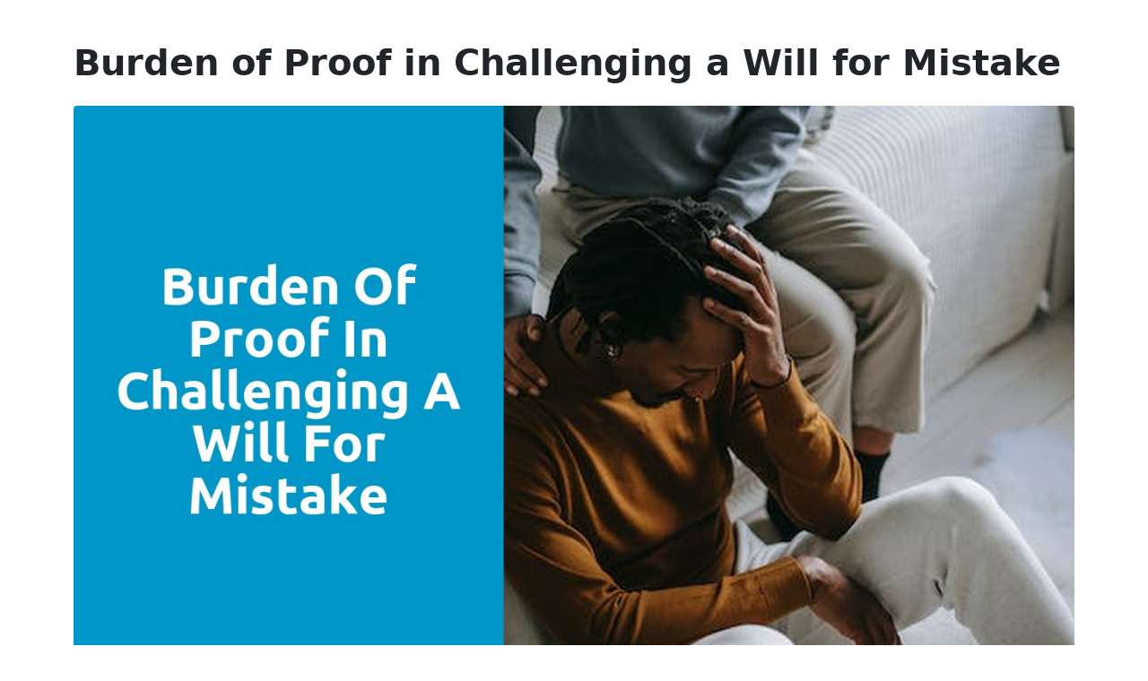

--- FILE ---
content_type: text/html; charset=utf-8
request_url: https://will-dispute-solicitors.co.uk/burden-of-proof-in-challenging-a-will-for-mistake
body_size: 5538
content:
<!DOCTYPE html>
<html lang="en-US">
<head>
    <meta charset="utf-8" />
    <meta name="viewport" content="width=device-width, initial-scale=1, shrink-to-fit=no" />
    <meta name="author" content="" />
    <title>Burden of Proof in Challenging a Will for Mistake</title>
    <link rel="canonical" href="{{canonical_tag_href}}" />
    <meta name="description"
          content="Discover the intricacies of challenging a will for mistake and understand the burden of proof that lies within. Unveiling the guiding principles behind this legal process, this blog post sheds light on the crucial role evidence plays in ensuring a fair and just resolution. Dive into the depths of this fascinating subject and gain valuable insights into navigating the complexities of contesting a will. Explore the burden of proof, its significance, and the English legal framework surrounding this intriguing matter."/>
    <link rel="icon" href="" type="image/x-icon" />

    <!-- Favicon-->
    <link rel="icon" type="image/x-icon" href="assets/favicon.ico" />
    <!-- Font Awesome icons (free version)-->
    <script src="https://use.fontawesome.com/releases/v6.1.0/js/all.js" crossorigin="anonymous"></script>
    <!-- Simple line icons-->
    <link href="https://cdnjs.cloudflare.com/ajax/libs/simple-line-icons/2.5.5/css/simple-line-icons.min.css" rel="stylesheet" />
    <!-- Google fonts-->
    <link href="https://fonts.googleapis.com/css?family=Source+Sans+Pro:300,400,700,300italic,400italic,700italic" rel="stylesheet" type="text/css" />

    <!-- Core theme CSS (includes Bootstrap)-->
    <link href="home/css/quill.core.css" rel="stylesheet" />
    <link href="article/css/styles.css" rel="stylesheet" />
    
    <script type="text/javascript" src="https://platform-api.sharethis.com/js/sharethis.js#property=62dc22846895ac00191ea9d1&product=inline-share-buttons" async="async"></script>

    <style>
        h6, .h6, h5, .h5, h4, .h4, h3, .h3, h2, .h2, h1, .h1{
        }
        h3 {
            font-size: 24px !important;
        }
        p{
            margin-bottom: 28px !important;
        }

        .bg-header {
            --bs-bg-opacity: 1;

        background-image: linear-gradient(rgba(0, 0, 0, 0.6),#000000) !important;
        }
        .bg-footer {
            --bs-bg-opacity: 1;
        background-image: linear-gradient(#000000,#000000) !important;
        }
        .header-text-color{
        color: #ffffff;
        }
        .footer-text-color{
        color: #ffffff;
        }
        
    </style>
</head>
<body>
<!-- Responsive navbar-->
<nav class="navbar navbar-expand-lg navbar-dark bg-dark">
    <div class="container">
        <a style="color: inherit; text-decoration: inherit;" href="index.html">
            <span class="navbar-brand" ><img style="max-height:30px; height: 30px !important; display: inherit " src="" onerror="this.remove()"></span>
            <span class="navbar-brand header-text-color">Will Dispute Solicitors</span>
        </a>
        <button class="navbar-toggler" type="button" data-bs-toggle="collapse" data-bs-target="#navbarSupportedContent" aria-controls="navbarSupportedContent" aria-expanded="false" aria-label="Toggle navigation"><span class="navbar-toggler-icon"></span></button>
        <div class="collapse navbar-collapse" id="navbarSupportedContent">
            <ul class="navbar-nav ms-auto mb-2 mb-lg-0" style="display: none">
                <li class="nav-item"  style="display: none"><a class="nav-link header-text-color" target="_blank"  href=""><i class="icon-social-facebook"></i></a></li>
                <li class="nav-item"  style="display: none"><a class="nav-link header-text-color" target="_blank"  href=""><i class="icon-social-twitter"></i></a></li>
                <li class="nav-item" style="display: none"><a class="nav-link header-text-color" target="_blank"  href=""><i class="icon-social-instagram"></i></a></li>
                <li class="nav-item" style="display: none"><a class="nav-link header-text-color" target="_blank"  href=""><i class="icon-social-pinterest"></i></a></li>
                <li class="nav-item" style="display: none"><a class="nav-link header-text-color" target="_blank"  href=""><i class="icon-social-youtube"></i></a></li>
            </ul>
        </div>
    </div>
</nav>


<!-- Page content-->
<div class="container article-container">
    <header class="py-2 bg-opacity-25 border-bottom mb-4" style="display: none">
        <div class="container ql-editor article-card-text" id="sitewide-header" >
            
        </div>
    </header>
    <div class="row">
        <!-- Blog entries-->
        <div class="col-lg-12">
            <div class="content">
                <article>
    <!-- Post header-->
    <header class="mb-4">
        <!-- Post title-->
        <h1 class="fw-bolder mb-1 main-heading">Burden of Proof in Challenging a Will for Mistake</h1>
        <!-- Post meta content-->
        <div class="small article-info"></div>
        <div class="fst-italic mb-2 article-info"></div>
    </header>
    <!-- Preview image figure-->
    <figure class="mb-4"><img class="img-fluid rounded" src="107245.jpg?key=zDe5Z9" alt="Image not found" /></figure>
    <!-- Post content-->
    <section class="mb-5 article-card-text">
        <p class="fs-5 mb-4">
            <h2>Uncovering Errors: Challenging a Will's Legitimacy</h2><p>When it comes to challenging the legitimacy of a will, thorough investigation is key. Uncovering errors requires a meticulous review of all relevant documents and a keen eye for inconsistencies. This task is not to be taken lightly, as the process can be complex and time-consuming. It is crucial to approach the situation with a calm and objective mindset, focusing solely on the facts and evidence at hand. Emotions may run high when disputing the legitimacy of a loved one's will, but it is important to keep a level head and let logic guide the way.<br/><br/>One of the first steps in uncovering errors is to carefully examine the wording and language used in the will. Any ambiguous or contradictory statements can raise doubts about its authenticity. Additionally, attention should be given to the circumstances surrounding the creation of the will, such as the mental state of the testator and the presence of any undue influence. Any irregularities in the execution process, such as improper signing or witnessing, ought to be thoroughly investigated as well. By diligently scrutinizing all aspects of the will, it becomes possible to shed light on any potential errors and challenge its legitimacy with solid evidence.</p><h2>The Weight of Evidence: Proving Mistakes in a Will</h2><p>When it comes to contesting the legitimacy of a will, the weight of evidence plays a crucial role. Proving mistakes in a will requires a thorough examination of all available documentation, testimonies, and any other relevant information. The burden of proof lies with the party disputing the will, meaning they must present compelling evidence that demonstrates the existence of errors or omissions in the document.<br/><br/>One crucial factor in determining the validity of a will is the credibility of the evidence presented. The court will carefully evaluate the reliability and relevance of each piece of evidence, ensuring that it meets the required standards. This emphasizes the importance of gathering strong and verifiable evidence to support any claims of mistakes in a will. From documents that prove the testator's mental capacity to witnesses who can shed light on any coerced or fraudulent activities, every piece of evidence should be meticulously collected and presented in a clear and concise manner. Proving mistakes in a will requires a comprehensive approach that leaves little room for doubt.</p><h2>Debunking Doubt: Disputing a Will's Accuracy</h2><p>Disputing the accuracy of a will is no small matter. It requires a meticulous examination of the document and a thorough investigation of any doubts that arise. The first step in debunking doubt is to analyze the language used in the will. Every word and phrase must be scrutinized to ensure they convey the testator's true intentions. Lawyers and experts in will interpretation play a vital role in this process, as they possess the knowledge and expertise to identify any ambiguities or inconsistencies that may cast doubt on the accuracy of the will. Additionally, gathering evidence from witnesses who were present at the time the will was created can be crucial in challenging its accuracy. Their testimonies can shed light on the testator's state of mind and confirm or contradict the claims made in the will. The more evidence is gathered and analyzed, the stronger the case becomes for disputing the accuracy of the will.  So, if you are faced with doubts regarding the accuracy of a will, it is essential to seek competent legal advice and assistance to debunk those doubts and ensure that justice is served.</p><h2>Seeking Justice: Contesting a Will's Errors</h2><p>Contesting the validity of a will is a highly complex and emotionally charged endeavor. When it comes to seeking justice in the face of errors, it is imperative to have a solid understanding of the legal process and the burden of proof. In these cases, evidence becomes the cornerstone of one's argument. Any mistakes or discrepancies in the will must be thoroughly analyzed and substantiated to establish a strong case. It is crucial to gather all relevant documents, such as previous versions of the will, medical records, and testimonies from witnesses who were present at the time of its creation. Through meticulous examination of these pieces of evidence, a persuasive argument can be constructed to challenge the will's accuracy and pursue justice. <br/><br/>Another key aspect of seeking justice in a will contest is the ability to effectively communicate one's concerns and evidence to the court. This requires careful preparation and dedication to presenting a clear and compelling case. Legal professionals experienced in will disputes can provide invaluable guidance in navigating this complex process. They can help build a solid legal strategy, evaluate the strength of the evidence, and ensure that all necessary documentation is properly submitted to the court. With their expertise, individuals contesting a will's errors can maximize their chances of achieving a just outcome. However, it is crucial to keep in mind that the outcome of a will contest is ultimately in the hands of the court, as they carefully consider all the evidence and make their final determination.</p><h2>The Battle for Validity: Contesting a Will's Mistake</h2><p>In the battle for validity, contesting a mistake in a will can be a complex and emotional undertaking. When a loved one passes away and their will is discovered to contain errors or inaccuracies, it is natural to question the document's legitimacy. However, challenging a will's mistake requires a thorough understanding of the legal process and a strong case supported by evidence.<br/><br/>To contest a will's mistake, it is crucial to gather all relevant evidence that demonstrates the error or inaccuracies present in the document. This can include documents, testimonies, or expert opinions that shed light on the intentions of the deceased and any potential mistakes made during the drafting or execution of the will. By carefully building a case and presenting strong evidence, one can aim to prove that the will is not a true reflection of the deceased's wishes and should therefore be deemed invalid. However, navigating the legal process can be daunting and it is advisable to seek professional guidance and representation to ensure the best chance of success.</p><h2>Navigating the Legal Maze: Challenging a Will's Inaccuracy</h2><p>Navigating the legal maze to challenge the inaccuracy of a will can be an arduous and complex journey. It requires a thorough understanding of the legal system and a strategic approach to present a compelling case. One of the crucial steps in this process is to gather all the necessary evidence to support the claim of inaccuracy.<br/><br/>The first step is to thoroughly review the will in question and identify any discrepancies or inconsistencies. This could include errors in the way the will is drafted, improper execution, or questionable provisions. It is vital to meticulously document these inaccuracies and gather supporting documents such as previous versions of the will or any relevant correspondence.<br/><br/>Furthermore, it is imperative to consult with a knowledgeable and experienced attorney who specializes in estate litigation. A skilled attorney can guide you through the intricate legal procedures, ensuring that all necessary legal documents are filed accurately and within the required timeframes. They will help you build a strong case by analyzing the evidence, identifying legal precedents, and formulating persuasive arguments in your favor.<br/><br/>In the next section of the article, we will explore the importance of expert witnesses and the role they play in challenging the inaccuracy of a will.</p>
        </p>
        <hr /><h3>Related Links</h3><a class="text-theme" href="mistake-in-will-execution-how-it-can-invalidate-the-document.html">Mistake in Will Execution: How It Can Invalidate the Document</a><br /><a class="text-theme" href="rectification-of-mistake-in-a-will-legal-remedies-and-procedures.html">Rectification of Mistake in a Will: Legal Remedies and Procedures</a><br /><a class="text-theme" href="mistake-in-the-identity-of-beneficiaries-effects-on-will-disputes.html">Mistake in the Identity of Beneficiaries: Effects on Will Disputes</a><br />
    </section>
</article>
            </div>

        </div>
        <div class="clearfix"></div>
        <br>
        <br>
        
        <!-- Side widgets-->
    </div>
    <div class="container mb-4 ql-editor article-card-text" id="sitewide-footer" style="display:none">
        
    </div>
</div>

<div class="py-5 bg-gray-200 text-muted pre-footer">
    <div class="container">
        <div class="row">
            <div class="col-lg-8 mb-5 mb-lg-0">
                <div style=" display: inherit" class="fw-bold text-uppercase text-dark mb-3">
                    <a href="terms.html">Terms of Use</a>
                </div>

                <div style=" display: inherit" class="fw-bold text-uppercase text-dark mb-3">
                    <a href="privacy.html">Privacy Policy</a>
                </div>

            </div>
            <div class="col-lg-4">
                <h6 style=" display: inherit" class="text-uppercase text-dark mb-3">
                    <a href="sitemap.html">Sitemap</a>
                </h6>

                <h6 style=" display: none" class="text-uppercase text-dark mb-3">
                    <a href="contact.html">Contact Us!</a>
                </h6>

            </div>
        </div>
    </div>
</div>
<!-- Footer-->
<footer class="py-5 bg-dark text-center">

    <div class="container mb-4"><p class="m-0 text-center ">
        <span class="navbar-brand" ><img style="max-height:30px; height: 30px !important; display: inherit " src="" onerror="this.remove()"></span>
        <span class="navbar-brand">Will Dispute Solicitors</span>
    </p></div>
    <ul class="list-inline mb-4" style="display: none">
        <li class="list-inline-item" style="display: none">
            <a class="social-link rounded-circle footer-text-color mr-3" target="_blank"  href=""><i class="icon-social-facebook"></i></a>
        </li>
        <li class="list-inline-item"  style="display: none">
            <a class="social-link rounded-circle footer-text-color mr-3" target="_blank"  href=""><i class="icon-social-twitter"></i></a>
        </li>
        <li class="list-inline-item"  style="display: none">
            <a class="social-link rounded-circle footer-text-color" target="_blank"  href=""><i class="icon-social-instagram"></i></a>
        </li>
        <li class="list-inline-item"  style="display: none">
            <a class="social-link rounded-circle footer-text-color" target="_blank"  href=""><i class="icon-social-pinterest"></i></a>
        </li>
        <li class="list-inline-item"  style="display: none">
            <a class="social-link rounded-circle footer-text-color" target="_blank"  href=""><i class="icon-social-youtube"></i></a>
        </li>
    </ul>
    <div class="container"><p class="m-0 text-center">Copyright &copy; Will Dispute Solicitors. All rights reserved.</p></div>
</footer>
<!-- Bootstrap core JS-->
<script src="https://cdn.jsdelivr.net/npm/bootstrap@5.1.3/dist/js/bootstrap.bundle.min.js"></script>
<!-- Core theme JS-->
<script src="js/scripts.js"></script>
<script>
    const url = window.location.href;
    let domain = (new URL(url));
    let hostname = domain.hostname;
    let pathname = domain.pathname.split('/');
    let protocol = domain.protocol;
    let domain_url =  protocol +'//'+hostname+'/'+pathname[1]+'/'+document.querySelectorAll('[rel="canonical"]')[0].getAttribute('href');
    document.querySelectorAll('[rel="canonical"]')[0].setAttribute('href', domain_url);
</script>
<script defer src="https://static.cloudflareinsights.com/beacon.min.js/vcd15cbe7772f49c399c6a5babf22c1241717689176015" integrity="sha512-ZpsOmlRQV6y907TI0dKBHq9Md29nnaEIPlkf84rnaERnq6zvWvPUqr2ft8M1aS28oN72PdrCzSjY4U6VaAw1EQ==" data-cf-beacon='{"version":"2024.11.0","token":"8cd83da9edfa4b0e8179de5a84cea143","r":1,"server_timing":{"name":{"cfCacheStatus":true,"cfEdge":true,"cfExtPri":true,"cfL4":true,"cfOrigin":true,"cfSpeedBrain":true},"location_startswith":null}}' crossorigin="anonymous"></script>
</body>
</html>


--- FILE ---
content_type: text/html; charset=utf-8
request_url: https://will-dispute-solicitors.co.uk/js/scripts.js
body_size: 37227
content:
<!DOCTYPE html>
<html lang="en-US">
<head>
    <meta charset="utf-8" />
    <meta name="vAiewport" content="width=device-width, initial-scale=1, shrink-to-fit=no" />
    <meta name="author" content="" />
    <title>Will Dispute Solicitors</title>
                    <link rel="canonical" href="{{canonical_tag_href}}" />
    <meta name="description"
          content="Looking for expert advice on will disputes? Our blog post provides insights into the role of will disputes solicitors in resolving contentious issues surrounding inheritance. Discover the importance of legal representation and the steps involved in navigating these complex cases. Gain a comprehensive understanding of how will disputes solicitors can help protect your interests and ensure a fair outcome."/>
    <link rel="icon" href="" type="image/x-icon" />
    <!-- Favicon-->
    <link rel="icon" type="image/x-icon" href="assets/favicon.ico" />
    <!-- Font Awesome icons (free version)-->
    <script src="https://use.fontawesome.com/releases/v6.1.0/js/all.js" crossorigin="anonymous"></script>
    <!-- Simple line icons-->
    <link href="https://cdnjs.cloudflare.com/ajax/libs/simple-line-icons/2.5.5/css/simple-line-icons.min.css" rel="stylesheet" />
    <!-- Google fonts-->
    <link href="https://fonts.googleapis.com/css?family=Source+Sans+Pro:300,400,700,300italic,400italic,700italic" rel="stylesheet" type="text/css" />

    <!-- Core theme CSS (includes Bootstrap)-->
    <link href="home/css/quill.core.css" rel="stylesheet" />
    <link href="home/css/styles.css" rel="stylesheet" />
    
    <style>
        .bg-header {
            --bs-bg-opacity: 1;
        background-image: linear-gradient(rgba(0, 0, 0, 0.6),#000000) !important;
        }
        .bg-footer {
            --bs-bg-opacity: 1;
        background-image: linear-gradient(#000000,#000000) !important;
        }
        .header-text-color{
        color: #ffffff;
        }
        .footer-text-color{
        color: #ffffff;
        }

    </style>
</head>
<body>
<!-- Responsive navbar-->
<nav class="navbar navbar-expand-lg navbar-dark bg-dark">
    <div class="container">
        <a style="color: inherit; text-decoration: inherit;" href="index.html">
            <span class="navbar-brand" ><img style="max-height:30px; height: 30px !important; display: inherit " src="" onerror="this.remove()"></span>
            <span class="navbar-brand header-text-color">Will Dispute Solicitors</span>
        </a>
        <button class="navbar-toggler" type="button" data-bs-toggle="collapse" data-bs-target="#navbarSupportedContent" aria-controls="navbarSupportedContent" aria-expanded="false" aria-label="Toggle navigation"><span class="navbar-toggler-icon"></span></button>
        <div class="collapse navbar-collapse" id="navbarSupportedContent">
            <ul class="navbar-nav ms-auto mb-2 mb-lg-0" style="display: none">
                <li class="nav-item"  style="display: none"><a class="nav-link header-text-color" target="_blank"  href=""><i class="icon-social-facebook"></i></a></li>
                <li class="nav-item"  style="display: none"><a class="nav-link header-text-color" target="_blank"  href=""><i class="icon-social-twitter"></i></a></li>
                <li class="nav-item" style="display: none"><a class="nav-link header-text-color" target="_blank"  href=""><i class="icon-social-instagram"></i></a></li>
                <li class="nav-item" style="display: none"><a class="nav-link header-text-color" target="_blank"  href=""><i class="icon-social-pinterest"></i></a></li>
                <li class="nav-item" style="display: none"><a class="nav-link header-text-color" target="_blank"  href=""><i class="icon-social-youtube"></i></a></li>
            </ul>
        </div>
    </div>
</nav>


<!-- Page content-->
<div class="container article-container">
<header class="py-2  bg-opacity-25 border-bottom mb-4" style="display: none">
    <div class="container ql-editor article-card-text" id="sitewide-header" >
        
    </div>
</header>

<!-- Page header with logo and tagline-->
<header class="py-2 bg-opacity-25 border-bottom mb-4">
    <div class="container">
        <div class="text-center my-5">
            <h1 class="fw-bolder main-heading">Will Dispute Solicitors</h1>
            <p class="lead mb-0"></p>
        </div>
    </div>
</header>
<header class="py-2 bg-opacity-25 border-bottom mb-4" style="display: inherit">
    <div class="container ql-editor article-card-text">
        <h2 id="isPasted">Understanding the Nature of Will Disputes</h2><p>Will disputes are complex areas of law, requiring the expertise of specialised solicitors. Firms like <a href="https://www.hibberts.com/service/will-dispute-solicitors/">Hibberts Solicitors</a> stand at the forefront in this field, backed by other reputable firms such as Osbornes Law and Buckles Law LLP. These solicitors are adept in navigating the intricacies of probate and testamentary disputes, offering crucial advice and representation. While considering the cost of hiring will dispute solicitors, it's important to evaluate their experience and expertise. Hibberts Solicitors, known for their detailed approach and comprehensive services in inheritance disputes, along with other seasoned firms, ensure a fair and just resolution in these challenging cases.</p><h3>The Legal Perspective of Will Contests</h3><p>The realm of will contests is both complex and emotionally fraught, necessitating the guidance of seasoned will disputes solicitors. Hibberts Solicitors, alongside other legal giants like DMH Stallard and Penningtons Law, specialize in cases related to wills, estates, and inheritance disputes. Their deep understanding of probate and inheritance laws is critical in navigating these legal challenges. From assessing the validity of a will to court representation, Hibberts Solicitors, equipped with their vast experience, along with their peers, provide indispensable support through the legal intricacies of will disputes.</p><p id="isPasted">In court proceedings, where the outcome of will disputes often rests, solicitors from renowned firms like Irwin Mitchell and Hibberts Solicitors play a crucial role. Their extensive knowledge and strategic approach in will and estate laws enable them to advocate effectively for their clients' rights. They address common inheritance dispute FAQs and guide clients through the legal maze, ensuring their voices are heard and interests defended. With a team like Hibberts Solicitors, renowned for their proficiency in will contest cases, clients are afforded the best possible chance for a favourable resolution in inheritance disputes.</p><h3>Common Reasons Behind Will Disputes</h3><p>Will disputes can arise for a variety of reasons, causing families to seek the assistance of will disputes solicitors. One common reason behind will disputes is when there are concerns about the validity of the will itself. This can occur if there are allegations of undue influence, lack of capacity, or improper execution. Additionally, disputes may arise when the contents of a will do not align with the expectations of the beneficiaries. In such cases, will disputes solicitors can provide expert advice and guidance on the necessary steps to take in order to resolve the dispute and ensure that the wishes of the deceased are carried out properly.<br><br>Another reason behind will disputes is the presence of inheritance disputes among family members. These disputes can arise due to disagreements over the distribution of assets and property. In some cases, one party may feel that they have been unfairly excluded from the will or received a smaller portion than expected. This can lead to contentious legal battles that require the expertise of will dispute solicitors. By working closely with clients, probate solicitors like Esther Woolford can help navigate the complex legal landscape surrounding will disputes and inheritance disputes, ensuring that the estate is distributed in a fair and equitable manner.</p><h2>The Role of Solicitors in Will Disputes</h2><p>Will disputes can be complex and emotionally charged, which is why engaging the services of experienced will disputes solicitors is crucial. These solicitors specialize in handling disputes related to the validity or interpretation of a will. They have a deep understanding of the legal framework surrounding wills, including the difference between a will and a probate, as well as the time limits for making a claim. Will disputes solicitors have access to vital information and resources that can help navigate the legal process with efficiency and effectiveness. Whether it is a dispute over the division of assets or a challenge to the legitimacy of a will, these solicitors can provide expert guidance and representation throughout the entire will dispute. By enlisting the services of will disputes solicitors, individuals can ensure that their rights and interests are protected in these complex and sensitive matters.</p><h3>Crucial Tasks of a Will Dispute Solicitor</h3><p>A will dispute solicitor plays a crucial role in resolving will and estate disputes. These professionals specialize in handling legal matters related to wills, inheritance, and probate. One of the primary tasks of will dispute solicitors is to assist clients in identifying valid grounds for their claim. They have in-depth knowledge of the legal framework surrounding will disputes, and can provide valuable information and advice on the complexities of the process. Additionally, will dispute solicitors have expertise in navigating the business sectors involved in inheritance dispute claims, ensuring that their clients are aware of the potential costs and implications associated with their case.<br><br>Will dispute solicitors have several crucial tasks when it comes to handling will disputes. Firstly, they act as a mediator between parties involved, aiming to find a resolution without resorting to court proceedings. This early stage mediation process allows both parties to express their concerns and interests, with the solicitor facilitating productive discussions. If the dispute cannot be resolved through mediation, the solicitor will guide their clients through the court proceedings, ensuring they adhere to legal requirements and deadlines. Throughout the entire process, will dispute solicitors provide guidance and assistance to their clients, helping them navigate the complexities of will disputes and working towards a fair resolution of the estate or inheritance disputes.</p><h3>How Solicitors Aid in Resolving Testaments Discrepancies</h3><p>Will dispute solicitors play a crucial role in resolving testaments discrepancies and ensuring fair outcomes. They are well-versed in the legal processes involved in will disputes and can provide valuable advice and guidance throughout the entire process. These solicitors have in-depth knowledge of probate laws and regulations, allowing them to assess the validity of a will and identify any potential inconsistencies or discrepancies. Moreover, will dispute solicitors can assist in gathering all necessary information and evidence to support a claim, ensuring a strong case is presented. They can also provide recommendations for mediation or court proceedings, depending on the circumstances of the dispute. In short, will dispute solicitors are the essential contacts to have when faced with inheritance disputes, as their expertise can significantly aid in resolving and settling such matters.<br><br>When dealing with will disputes, it is crucial to seek the assistance of experienced will disputes solicitors. These professionals specialize in handling such cases and have the expertise needed to navigate the complex legal landscape surrounding wills and estates. Will dispute solicitors can provide expert advice and support, helping individuals understand their rights and options in a dispute. They can guide clients through the entire process, from gathering relevant documents and evidence to presenting a strong case. With their knowledge of inheritance law and experience in dispute resolution, will dispute solicitors can increase the chances of a fair and satisfactory resolution. Therefore, engaging the services of will dispute solicitors is highly recommended to ensure a smooth and successful outcome in will disputes.</p><h2>Navigating the Process of Will Dispute Resolution</h2><p>To navigate the process of will dispute resolution, it is essential to seek the expertise of will dispute solicitors. These solicitors specialize in handling disputes related to wills, probate, and inheritance. With their in-depth knowledge of the legal processes, they can guide individuals through the complexities of resolving disputes. Will dispute solicitors assist in evaluating the validity of a will, assessing the merits of a claim, and exploring potential solutions. They can also provide valuable advice on alternative dispute resolution methods such as mediation, which can be a more cost-effective and efficient option compared to court proceedings. When hiring will dispute solicitors, it is crucial to consider their experience, expertise, and reputation. Reading reviews and seeking recommendations from trusted sources can help in identifying reliable solicitors in various locations who specialize in will disputes. By engaging the services of knowledgeable and experienced solicitors, individuals can navigate the process of will dispute resolution with confidence.</p><h3>Early Stage Mediation in Will Contentions</h3><p>Early stage mediation plays a crucial role in resolving will contentions. Will disputes solicitors often recommend this approach as it allows parties to come together and discuss their concerns in a neutral and facilitated setting. During early stage mediation, probate solicitors help guide the conversation and ensure that all relevant grounds for the dispute are explored. By offering their services in this manner, will disputes solicitors enable individuals involved in inheritance disputes to have a say in how the estate is divided. Moreover, mediation can help prevent inheritance dispute claims from escalating to more formal and costly proceedings.<br><br>Engaging will disputes solicitors for early stage mediation offers several benefits. These experienced professionals are well-versed in the intricacies of will disputes and can provide invaluable guidance throughout the process. Will dispute solicitors can help parties identify potential solutions, mediate discussions, and facilitate the negotiation of agreements. By leveraging their expertise, these solicitors ensure that the interests of all parties are considered, helping to bring about a fair and satisfactory resolution to the inheritance dispute. Through their involvement, will disputes solicitors effectively navigate the complex landscape of will contentions, facilitating the resolution of disputes in a timely and cost-effective manner.</p><h3>Taking Will Disputes Through Court Proceedings</h3><p>Will disputes can sometimes escalate to the point where court proceedings become necessary. In such cases, it is advisable to seek the assistance of experienced will disputes solicitors. These legal professionals specialize in handling contentious probate and inheritance disputes. When taking will disputes through court proceedings, it is crucial to call upon the expertise of will disputes solicitors. They will guide you through the entire process, ensuring that all necessary documents, such as a copy of the will, are prepared and submitted correctly. With the help of will disputes solicitors, you can navigate the complexities of the legal system and present your grounds for the dispute effectively.</p><h2>Costs and Factors to Consider when Hiring Will Dispute Solicitors</h2><p>When it comes to hiring will dispute solicitors, there are several costs and factors that should be considered. Firstly, it is important to be aware of the time limit for challenging a will, as this can vary depending on the jurisdiction. Additionally, it is crucial to understand the difference between a will disputes solicitor and a probate solicitor, as their areas of expertise may vary. Will dispute solicitors specialize in handling disputes related to the validity or interpretation of a will, while probate solicitors primarily deal with the administration of estates. Another factor to consider is the experience and track record of the solicitor in handling will disputes. It is important to choose a solicitor who has a deep understanding of the relevant laws and has successfully resolved similar disputes in the past. Lastly, the costs associated with hiring a will dispute solicitor should be carefully assessed. These can include hourly fees, fixed fees, or a percentage of the estate. It is crucial to obtain a clear understanding of the fees involved and ensure they are transparent and reasonable. By considering these factors, individuals can make an informed decision when engaging the services of a will dispute solicitor to navigate the complexities of inheritance disputes.</p><h3>Assessing Charges and Fees of Solicitors</h3><p>When hiring will dispute solicitors, one must carefully assess the charges and fees associated with their services. It is important to note that different solicitors may have varying fee structures, so it is crucial to obtain clarity before proceeding with legal representation. Additionally, individuals should consider the potential outcomes of their case and the costs associated with pursuing a resolution. Understanding the fees upfront can help clients make informed decisions about the financial implications of engaging will disputes solicitors.<br><br>Will dispute solicitors play a critical role in handling the legal aspects of will disputes and inheritance disputes. Their expertise in probate law allows them to navigate the complexities of wills and estates, maximizing the chances of a successful outcome for their clients. By hiring qualified solicitors, individuals can gain access to specialized knowledge and experience, which can significantly benefit their case. Will disputes solicitors have a deep understanding of the legal frameworks surrounding wills and can effectively represent their clients' interests in court or through alternative dispute resolution methods.</p><h3>Key Qualities to Look for in a Will Dispute Solicitor</h3><p>When looking for a will dispute solicitor, it is important to consider certain key qualities that will ensure a smooth and successful resolution to your inheritance dispute. Firstly, experience is crucial. Will disputes solicitors with a proven track record and years of practice in handling wills and probate cases will have the necessary expertise to navigate the complexities of your situation. Additionally, it is essential to look for a solicitor who specializes specifically in will disputes and inheritance disputes. This specialization ensures that they have an in-depth understanding of the legal system and can provide expert advice tailored to your unique circumstances. By calling upon the right team of will disputes solicitors, you can gain peace of mind knowing that your case is in the hands of professionals who thoroughly understand the intricacies of estate law.</p><h2>Conclusion</h2><p>As the nature of will disputes is complex and often emotionally charged, it is crucial to seek the assistance of experienced will disputes solicitors. These solicitors play a vital role in navigating the legal aspects of will contests, and are well-versed in the common reasons behind such disputes. They can help resolve any inconsistencies or discrepancies in testaments, providing valuable guidance throughout the process. Additionally, will dispute solicitors can assist with early stage mediation or taking the dispute through court proceedings if necessary. It is important to consider the costs and fees associated with hiring will dispute solicitors, and to look for key qualities such as expertise and professionalism. By engaging the services of will disputes solicitors, such as Bonita Walters, individuals can ensure a fair and just resolution to any inheritance disputes that may arise.</p><h2>FAQS</h2><h3>What is a will dispute solicitor?</h3><p>A will dispute solicitor is a legal professional who specializes in handling cases related to contested or disputed wills. They provide legal advice and assistance to clients who are involved in disputes over the validity, interpretation, or execution of a will.</p><h3>When should I consider hiring a will dispute solicitor?</h3><p>You should consider hiring a will dispute solicitor if you believe there are issues with a will, such as concerns about its validity, disputes among beneficiaries, conflicts over asset distribution, or disagreements regarding the interpretation of the will's provisions.</p><h3>What can a will dispute solicitor do for me?</h3><p>A will dispute solicitor can provide expert advice on the legal aspects of your case, help you understand your rights and options, represent you in negotiations or court proceedings, gather evidence, draft legal documents, and advocate for your interests to reach a resolution.</p><h3>How much do will dispute solicitors charge for their services?</h3><p>The charges for will dispute solicitors vary depending on factors such as the complexity of the case, the experience of the solicitor, and the amount of work involved. It is important to discuss fees and charges with your solicitor before engaging their services to ensure transparency.</p><h3>Can I resolve a will dispute without going to court?</h3><p>Yes, it is possible to resolve a will dispute without going to court. Will dispute solicitors often encourage alternative dispute resolution methods such as mediation or negotiation to reach a mutually acceptable resolution between the parties involved.</p><h3>What are the key qualities to look for in a will dispute solicitor?</h3><p>When hiring a will dispute solicitor, key qualities to look for include expertise in wills and probate law, experience handling similar cases, good communication skills, strong negotiation abilities, and a track record of successful outcomes in will dispute resolution.</p><h3>How long does the process of resolving a will dispute usually take?</h3><p>The duration of resolving a will dispute can vary depending on the complexity of the case, the willingness of the parties to reach a settlement, and the court's schedule. Some cases can be resolved within a few months, while others may take several years.</p><h3>Can I contest a will on my own without hiring a solicitor?</h3><p>While it is possible to contest a will without hiring a solicitor, it is generally recommended to seek legal advice and representation. Will disputes can be intricate and require a thorough understanding of the law and legal procedures, which a solicitor can provide.</p><h3>What factors should I consider when choosing a will dispute solicitor?</h3><p>When choosing a will dispute solicitor, factors to consider include their expertise in wills and probate law, their track record in handling similar cases, their availability and responsiveness, their fees and charges, and their approach to resolving disputes.</p><h3>What happens if a will dispute case goes to court?</h3><p>If a will dispute case goes to court, both parties will present their arguments and evidence before a judge. The judge will then make a decision based on the evidence presented and the applicable laws. This decision will be legally binding on all parties involved.</p>
    </div>
</header>
    <div class="row cards-container">
        <!-- Blog entries-->
        <div class="col-lg-12">
            <div class="card mb-4">
                        <img class="card-img-top" src="107249.jpg?key=BovbrD" alt="Image not found." />
                        <div class="card-body">
                            <div class="small article-info"></div>
                            <div class="small article-info"></div>
                            <h2 class="card-title">Mistake in the Identity of Beneficiaries: Effects on Will Disputes</h2>
                            <p class="card-text">Misidentifying beneficiaries in will disputes can have far-reaching consequences, not only for those involved in the litigation but also for the estate as a whole. One of the most significant impacts is the potential for familial discord and strained...</p>

                            <a class="btn btn-theme" target="_blank" href="mistake-in-the-identity-of-beneficiaries-effects-on-will-disputes.html">Read more →</a>
                        </div>
                    </div>
            <div class="row">
                <div class="col-lg-4">
                            <!-- Blog post-->
                            <div class="card mb-4">
                                <img class="card-img-top" src="107248.jpg?key=yRJwHq" alt="Image not found." />
                                <div class="card-body">
                                    <div class="small text-muted article-info"></div>
                                    <div class="small text-muted article-info"></div>
                                    <h2 class="card-title h4 ">Mistake in Testamentary Intent: Impact on Will Validity</h2>
                                   <p class="mb-0 card-text">Unforeseen errors can have a profound impact on the validity of your will. These errors, often overlooked or underestimated, can lead to unintended consequences and legal battles that may undermine the fulfillment of your final wishes. It is crucial ...</p>
                                    <a class="btn btn-theme" href="mistake-in-testamentary-intent-impact-on-will-validity.html">Read more →</a>
                                </div>
                            </div>
                        </div><div class="col-lg-4">
                            <!-- Blog post-->
                            <div class="card mb-4">
                                <img class="card-img-top" src="107247.jpg?key=UizSGT" alt="Image not found." />
                                <div class="card-body">
                                    <div class="small text-muted article-info"></div>
                                    <div class="small text-muted article-info"></div>
                                    <h2 class="card-title h4 ">Mistake vs. Ambiguity in a Will: How to Differentiate</h2>
                                   <p class="mb-0 card-text">Errors and uncertainties can arise in any legal document, and wills are no exception. When it comes to wills, deciphering the fine line between errors and uncertainties is crucial. Errors refer to mistakes or inaccuracies that have been made unintent...</p>
                                    <a class="btn btn-theme" href="mistake-vs-ambiguity-in-a-will-how-to-differentiate.html">Read more →</a>
                                </div>
                            </div>
                        </div><div class="col-lg-4">
                            <!-- Blog post-->
                            <div class="card mb-4">
                                <img class="card-img-top" src="107246.jpg?key=9KqiZw" alt="Image not found." />
                                <div class="card-body">
                                    <div class="small text-muted article-info"></div>
                                    <div class="small text-muted article-info"></div>
                                    <h2 class="card-title h4 ">Mistake in Will Execution: How It Can Invalidate the Document</h2>
                                   <p class="mb-0 card-text">When it comes to executing a will, it is crucial to navigate through the potential pitfalls that could lead to unforeseen consequences. One of the main dangers lies in making errors during the execution process. These errors can render the entire wil...</p>
                                    <a class="btn btn-theme" href="mistake-in-will-execution-how-it-can-invalidate-the-document.html">Read more →</a>
                                </div>
                            </div>
                        </div><div class="col-lg-4">
                            <!-- Blog post-->
                            <div class="card mb-4">
                                <img class="card-img-top" src="107245.jpg?key=DsTast" alt="Image not found." />
                                <div class="card-body">
                                    <div class="small text-muted article-info"></div>
                                    <div class="small text-muted article-info"></div>
                                    <h2 class="card-title h4 ">Burden of Proof in Challenging a Will for Mistake</h2>
                                   <p class="mb-0 card-text">When it comes to challenging the legitimacy of a will, thorough investigation is key. Uncovering errors requires a meticulous review of all relevant documents and a keen eye for inconsistencies. This task is not to be taken lightly, as the process ca...</p>
                                    <a class="btn btn-theme" href="burden-of-proof-in-challenging-a-will-for-mistake.html">Read more →</a>
                                </div>
                            </div>
                        </div><div class="col-lg-4">
                            <!-- Blog post-->
                            <div class="card mb-4">
                                <img class="card-img-top" src="107244.jpg?key=RidAel" alt="Image not found." />
                                <div class="card-body">
                                    <div class="small text-muted article-info"></div>
                                    <div class="small text-muted article-info"></div>
                                    <h2 class="card-title h4 ">Rectification of Mistake in a Will: Legal Remedies and Procedures</h2>
                                   <p class="mb-0 card-text">A will is a legal document that outlines how a person's assets and estate should be distributed upon their death. It is a crucial tool in ensuring that our final wishes are respected and our loved ones are taken care of. However, just like any other ...</p>
                                    <a class="btn btn-theme" href="rectification-of-mistake-in-a-will-legal-remedies-and-procedures.html">Read more →</a>
                                </div>
                            </div>
                        </div><div class="col-lg-4">
                            <!-- Blog post-->
                            <div class="card mb-4">
                                <img class="card-img-top" src="107243.jpg?key=RhPp0G" alt="Image not found." />
                                <div class="card-body">
                                    <div class="small text-muted article-info"></div>
                                    <div class="small text-muted article-info"></div>
                                    <h2 class="card-title h4 ">Common Examples of Mistakes in Wills</h2>
                                   <p class="mb-0 card-text">Creating a will is a crucial task that ensures your assets are distributed according to your wishes after your passing. However, the process may not be as straightforward as it seems. Making costly errors during the drafting of your will can have ser...</p>
                                    <a class="btn btn-theme" href="common-examples-of-mistakes-in-wills.html">Read more →</a>
                                </div>
                            </div>
                        </div><div class="col-lg-4">
                            <!-- Blog post-->
                            <div class="card mb-4">
                                <img class="card-img-top" src="107242.jpg?key=P5zhmm" alt="Image not found." />
                                <div class="card-body">
                                    <div class="small text-muted article-info"></div>
                                    <div class="small text-muted article-info"></div>
                                    <h2 class="card-title h4 ">Factors to Prove a Mistake in a Will</h2>
                                   <p class="mb-0 card-text">Challenging the validity of a will can be a complex and sensitive matter. It requires thorough investigation and careful analysis to uncover any potential errors or discrepancies. One of the key aspects in this process is scrutinizing the document it...</p>
                                    <a class="btn btn-theme" href="factors-to-prove-a-mistake-in-a-will.html">Read more →</a>
                                </div>
                            </div>
                        </div><div class="col-lg-4">
                            <!-- Blog post-->
                            <div class="card mb-4">
                                <img class="card-img-top" src="107241.jpg?key=ruK9HC" alt="Image not found." />
                                <div class="card-body">
                                    <div class="small text-muted article-info"></div>
                                    <div class="small text-muted article-info"></div>
                                    <h2 class="card-title h4 ">Challenging a Will Based on Mistake: Legal Considerations</h2>
                                   <p class="mb-0 card-text">Will disputes can be highly complex and emotionally charged. It is crucial to take a critical approach when analyzing these disputes in order to uncover any errors that may have occurred. By examining the will and its surrounding circumstances with a...</p>
                                    <a class="btn btn-theme" href="challenging-a-will-based-on-mistake-legal-considerations.html">Read more →</a>
                                </div>
                            </div>
                        </div><div class="col-lg-4">
                            <!-- Blog post-->
                            <div class="card mb-4">
                                <img class="card-img-top" src="107240.jpg?key=j3OCE4" alt="Image not found." />
                                <div class="card-body">
                                    <div class="small text-muted article-info"></div>
                                    <div class="small text-muted article-info"></div>
                                    <h2 class="card-title h4 ">Mistake in the Will: Types and Consequences</h2>
                                   <p class="mb-0 card-text">When it comes to creating a will, many individuals assume that once it is written, it is set in stone. However, the reality is that wills can be subject to unforeseen errors that can have a significant impact on the intended outcomes. These errors ca...</p>
                                    <a class="btn btn-theme" href="mistake-in-the-will-types-and-consequences.html">Read more →</a>
                                </div>
                            </div>
                        </div><div class="col-lg-4">
                            <!-- Blog post-->
                            <div class="card mb-4">
                                <img class="card-img-top" src="107239.jpg?key=GD9w8j" alt="Image not found." />
                                <div class="card-body">
                                    <div class="small text-muted article-info"></div>
                                    <div class="small text-muted article-info"></div>
                                    <h2 class="card-title h4 ">Legal Remedies Available in Cases of Will Forgery</h2>
                                   <p class="mb-0 card-text">Will forgery is a serious offense with far-reaching consequences that can greatly impact the inheritance rights of individuals. When a will is forged, it means that someone intentionally alters or fabricates the document to benefit themselves or some...</p>
                                    <a class="btn btn-theme" href="legal-remedies-available-in-cases-of-will-forgery.html">Read more →</a>
                                </div>
                            </div>
                        </div><div class="col-lg-4">
                            <!-- Blog post-->
                            <div class="card mb-4">
                                <img class="card-img-top" src="107238.jpg?key=Gru9jH" alt="Image not found." />
                                <div class="card-body">
                                    <div class="small text-muted article-info"></div>
                                    <div class="small text-muted article-info"></div>
                                    <h2 class="card-title h4 ">Experts and Forensic Techniques Used to Detect Forgery in Wills</h2>
                                   <p class="mb-0 card-text">Detecting will forgery is no easy task. It requires a keen eye, attention to detail, and expertise in handwriting analysis. Unmasking the deceptive intent behind forged wills is a complex process that involves scrutinizing every aspect of the documen...</p>
                                    <a class="btn btn-theme" href="experts-and-forensic-techniques-used-to-detect-forgery-in-wills.html">Read more →</a>
                                </div>
                            </div>
                        </div><div class="col-lg-4">
                            <!-- Blog post-->
                            <div class="card mb-4">
                                <img class="card-img-top" src="107237.jpg?key=q3oKc3" alt="Image not found." />
                                <div class="card-body">
                                    <div class="small text-muted article-info"></div>
                                    <div class="small text-muted article-info"></div>
                                    <h2 class="card-title h4 ">Challenging a Will on the Grounds of Forgery: Step-by-Step Guide</h2>
                                   <p class="mb-0 card-text">Forgery is a serious legal offense that can have significant consequences, particularly when it involves important documents such as wills. Exposing a deceptive will requires a careful and thorough investigation to uncover any signs of forgery. It is...</p>
                                    <a class="btn btn-theme" href="challenging-a-will-on-the-grounds-of-forgery-step-by-step-guide.html">Read more →</a>
                                </div>
                            </div>
                        </div><div class="col-lg-4">
                            <!-- Blog post-->
                            <div class="card mb-4">
                                <img class="card-img-top" src="107236.jpg?key=oQ6Ljc" alt="Image not found." />
                                <div class="card-body">
                                    <div class="small text-muted article-info"></div>
                                    <div class="small text-muted article-info"></div>
                                    <h2 class="card-title h4 ">Common Defenses Used in Cases of Will Forgery</h2>
                                   <p class="mb-0 card-text">When it comes to will forgery cases, the battle between authenticity and falsification is a constant struggle. Determining whether a will is genuine or a forgery often involves a complex analysis of handwriting, signatures, and testamentary capacity....</p>
                                    <a class="btn btn-theme" href="common-defenses-used-in-cases-of-will-forgery.html">Read more →</a>
                                </div>
                            </div>
                        </div><div class="col-lg-4">
                            <!-- Blog post-->
                            <div class="card mb-4">
                                <img class="card-img-top" src="107235.jpg?key=guy89W" alt="Image not found." />
                                <div class="card-body">
                                    <div class="small text-muted article-info"></div>
                                    <div class="small text-muted article-info"></div>
                                    <h2 class="card-title h4 ">The Burden of Proof in Disputing a Forged Will</h2>
                                   <p class="mb-0 card-text">A will is a legal document that outlines a person's final wishes regarding the distribution of their assets and other important matters. However, there are instances where the authenticity of a will is called into question, posing a significant legal...</p>
                                    <a class="btn btn-theme" href="the-burden-of-proof-in-disputing-a-forged-will.html">Read more →</a>
                                </div>
                            </div>
                        </div><div class="col-lg-4">
                            <!-- Blog post-->
                            <div class="card mb-4">
                                <img class="card-img-top" src="107234.jpg?key=Cjk42B" alt="Image not found." />
                                <div class="card-body">
                                    <div class="small text-muted article-info"></div>
                                    <div class="small text-muted article-info"></div>
                                    <h2 class="card-title h4 ">Understanding the Legal Consequences of Forging a Will</h2>
                                   <p class="mb-0 card-text">Falsifying a will can have significant legal ramifications that can leave a lasting impact on all parties involved. This deceitful act not only undermines the integrity of the legal system but also shatters the trust that should be placed in the docu...</p>
                                    <a class="btn btn-theme" href="understanding-the-legal-consequences-of-forging-a-will.html">Read more →</a>
                                </div>
                            </div>
                        </div><div class="col-lg-4">
                            <!-- Blog post-->
                            <div class="card mb-4">
                                <img class="card-img-top" src="107233.jpg?key=JMojOE" alt="Image not found." />
                                <div class="card-body">
                                    <div class="small text-muted article-info"></div>
                                    <div class="small text-muted article-info"></div>
                                    <h2 class="card-title h4 ">Gathering Evidence to Challenge a Forged Will</h2>
                                   <p class="mb-0 card-text">Unmasking deception and exposing a forged will requires a meticulous and thorough investigation. Given the devastating consequences of a fraudulent will, it is essential to approach the case with a critical eye and a commitment to uncover the truth. ...</p>
                                    <a class="btn btn-theme" href="gathering-evidence-to-challenge-a-forged-will.html">Read more →</a>
                                </div>
                            </div>
                        </div><div class="col-lg-4">
                            <!-- Blog post-->
                            <div class="card mb-4">
                                <img class="card-img-top" src="107232.jpg?key=bQzOcS" alt="Image not found." />
                                <div class="card-body">
                                    <div class="small text-muted article-info"></div>
                                    <div class="small text-muted article-info"></div>
                                    <h2 class="card-title h4 ">How to Contest a Will Based on Forgery</h2>
                                   <p class="mb-0 card-text">When it comes to challenging a will for alleged forgery, uncovering the truth can be a complex and emotionally charged process. These are high-stakes cases that hinge on establishing the authenticity of a document that may have significant implicatio...</p>
                                    <a class="btn btn-theme" href="how-to-contest-a-will-based-on-forgery.html">Read more →</a>
                                </div>
                            </div>
                        </div><div class="col-lg-4">
                            <!-- Blog post-->
                            <div class="card mb-4">
                                <img class="card-img-top" src="107231.jpg?key=VFqWuC" alt="Image not found." />
                                <div class="card-body">
                                    <div class="small text-muted article-info"></div>
                                    <div class="small text-muted article-info"></div>
                                    <h2 class="card-title h4 ">Proving the Presence of Fraud in a Will</h2>
                                   <p class="mb-0 card-text">Fraud in wills is a serious issue that can have far-reaching consequences for all parties involved. It is important to be aware of the telltale signs and tactics employed by those who seek to deceive in this area. One common tactic is the inclusion o...</p>
                                    <a class="btn btn-theme" href="proving-the-presence-of-fraud-in-a-will.html">Read more →</a>
                                </div>
                            </div>
                        </div><div class="col-lg-4">
                            <!-- Blog post-->
                            <div class="card mb-4">
                                <img class="card-img-top" src="107230.jpg?key=JnuYOT" alt="Image not found." />
                                <div class="card-body">
                                    <div class="small text-muted article-info"></div>
                                    <div class="small text-muted article-info"></div>
                                    <h2 class="card-title h4 ">Identifying Signs of Forgery in a Will</h2>
                                   <p class="mb-0 card-text">When it comes to safeguarding the integrity of a last will and testament, it is crucial to be aware of the signs that may indicate falsity or deception. By understanding these indicators, individuals can protect themselves and their loved ones from p...</p>
                                    <a class="btn btn-theme" href="identifying-signs-of-forgery-in-a-will.html">Read more →</a>
                                </div>
                            </div>
                        </div><div class="col-lg-4">
                            <!-- Blog post-->
                            <div class="card mb-4">
                                <img class="card-img-top" src="107229.jpg?key=RBUjKC" alt="Image not found." />
                                <div class="card-body">
                                    <div class="small text-muted article-info"></div>
                                    <div class="small text-muted article-info"></div>
                                    <h2 class="card-title h4 ">Seeking compensation for damages caused by fraudulent wills</h2>
                                   <p class="mb-0 card-text">Dealing with deceptive wills can have far-reaching consequences that can impact individuals and families in ways they never could have imagined. Discovering that a loved one's will was fraudulent can be a shocking and devastating experience, leaving ...</p>
                                    <a class="btn btn-theme" href="seeking-compensation-for-damages-caused-by-fraudulent-wills.html">Read more →</a>
                                </div>
                            </div>
                        </div><div class="col-lg-4">
                            <!-- Blog post-->
                            <div class="card mb-4">
                                <img class="card-img-top" src="107228.jpg?key=SkMN68" alt="Image not found." />
                                <div class="card-body">
                                    <div class="small text-muted article-info"></div>
                                    <div class="small text-muted article-info"></div>
                                    <h2 class="card-title h4 ">Recent case studies of fraud in will disputes</h2>
                                   <p class="mb-0 card-text">Uncovering Deceptive Tactics: Real-Life Stories of Will Dispute Frauds<br/><br/>In the world of will disputes, deception can take on many forms, leaving families shattered and relationships irreparably damaged. These real-life stories serve as cautio...</p>
                                    <a class="btn btn-theme" href="recent-case-studies-of-fraud-in-will-disputes.html">Read more →</a>
                                </div>
                            </div>
                        </div><div class="col-lg-4">
                            <!-- Blog post-->
                            <div class="card mb-4">
                                <img class="card-img-top" src="107227.jpg?key=p5xgcD" alt="Image not found." />
                                <div class="card-body">
                                    <div class="small text-muted article-info"></div>
                                    <div class="small text-muted article-info"></div>
                                    <h2 class="card-title h4 ">Consequences for perpetrators of will fraud</h2>
                                   <p class="mb-0 card-text">When it comes to the legal ramifications of manipulating wills, the consequences can be severe. The act of tampering with or fraudulently altering a will is considered a serious offense in many jurisdictions. Those found guilty of will manipulation c...</p>
                                    <a class="btn btn-theme" href="consequences-for-perpetrators-of-will-fraud.html">Read more →</a>
                                </div>
                            </div>
                        </div><div class="col-lg-4">
                            <!-- Blog post-->
                            <div class="card mb-4">
                                <img class="card-img-top" src="107226.jpg?key=0FrEnl" alt="Image not found." />
                                <div class="card-body">
                                    <div class="small text-muted article-info"></div>
                                    <div class="small text-muted article-info"></div>
                                    <h2 class="card-title h4 ">Challenging a will on the grounds of fraud: Legal requirements and process</h2>
                                   <p class="mb-0 card-text">Uncovering deceptive intent is an essential first step in contesting a will. When suspicions arise that a will has been fraudulently created or manipulated, it is crucial to gather the necessary evidence to support these claims. This process requires...</p>
                                    <a class="btn btn-theme" href="challenging-a-will-on-the-grounds-of-fraud-legal-requirements-and-process.html">Read more →</a>
                                </div>
                            </div>
                        </div><div class="col-lg-4">
                            <!-- Blog post-->
                            <div class="card mb-4">
                                <img class="card-img-top" src="107225.jpg?key=QlXjC5" alt="Image not found." />
                                <div class="card-body">
                                    <div class="small text-muted article-info"></div>
                                    <div class="small text-muted article-info"></div>
                                    <h2 class="card-title h4 ">Defending against false allegations of fraud in a will dispute</h2>
                                   <p class="mb-0 card-text">Unjust accusations can cause significant damage to your reputation and legacy in a will dispute. It is essential to take proactive measures to safeguard your interests and protect your hard-earned assets. One effective strategy is to gather evidence ...</p>
                                    <a class="btn btn-theme" href="defending-against-false-allegations-of-fraud-in-a-will-dispute.html">Read more →</a>
                                </div>
                            </div>
                        </div><div class="col-lg-4">
                            <!-- Blog post-->
                            <div class="card mb-4">
                                <img class="card-img-top" src="107224.jpg?key=IlkTlL" alt="Image not found." />
                                <div class="card-body">
                                    <div class="small text-muted article-info"></div>
                                    <div class="small text-muted article-info"></div>
                                    <h2 class="card-title h4 ">Impact of fraud in a will dispute case</h2>
                                   <p class="mb-0 card-text">Fraudulent practices in will dispute cases reveal a disturbing dark side within the realm of inheritance disputes. While the majority of wills are executed and honored with integrity, a significant number of cases involve deceitful tactics aimed at m...</p>
                                    <a class="btn btn-theme" href="impact-of-fraud-in-a-will-dispute-case.html">Read more →</a>
                                </div>
                            </div>
                        </div><div class="col-lg-4">
                            <!-- Blog post-->
                            <div class="card mb-4">
                                <img class="card-img-top" src="107223.jpg?key=ZGc9Za" alt="Image not found." />
                                <div class="card-body">
                                    <div class="small text-muted article-info"></div>
                                    <div class="small text-muted article-info"></div>
                                    <h2 class="card-title h4 ">Role of forensic experts in detecting fraudulent wills</h2>
                                   <p class="mb-0 card-text">Forensic experts play a crucial role in the investigation and detection of fraudulent wills. Their expertise and specialized knowledge are essential in uncovering the deceptive intentions of individuals attempting to manipulate testamentary documents...</p>
                                    <a class="btn btn-theme" href="role-of-forensic-experts-in-detecting-fraudulent-wills.html">Read more →</a>
                                </div>
                            </div>
                        </div><div class="col-lg-4">
                            <!-- Blog post-->
                            <div class="card mb-4">
                                <img class="card-img-top" src="107222.jpg?key=jYeE6X" alt="Image not found." />
                                <div class="card-body">
                                    <div class="small text-muted article-info"></div>
                                    <div class="small text-muted article-info"></div>
                                    <h2 class="card-title h4 ">Gathering evidence to prove fraud in a will dispute</h2>
                                   <p class="mb-0 card-text">Uncovering deception and exposing fraud in a will dispute is a challenging task that requires diligent investigation and attention to detail. When faced with a suspected fraudulent will, it is crucial to approach the situation with a calm and objecti...</p>
                                    <a class="btn btn-theme" href="gathering-evidence-to-prove-fraud-in-a-will-dispute.html">Read more →</a>
                                </div>
                            </div>
                        </div><div class="col-lg-4">
                            <!-- Blog post-->
                            <div class="card mb-4">
                                <img class="card-img-top" src="107221.jpg?key=Byru27" alt="Image not found." />
                                <div class="card-body">
                                    <div class="small text-muted article-info"></div>
                                    <div class="small text-muted article-info"></div>
                                    <h2 class="card-title h4 ">Identifying signs of a fraudulent will</h2>
                                   <p class="mb-0 card-text">When it comes to estate planning, it is important to be cautious and attentive, especially when examining the validity of a will. There are several red flags that can help uncover signs of a deceptive will. One of the first indicators is the sudden a...</p>
                                    <a class="btn btn-theme" href="identifying-signs-of-a-fraudulent-will.html">Read more →</a>
                                </div>
                            </div>
                        </div><div class="col-lg-4">
                            <!-- Blog post-->
                            <div class="card mb-4">
                                <img class="card-img-top" src="107220.jpg?key=wCVpRE" alt="Image not found." />
                                <div class="card-body">
                                    <div class="small text-muted article-info"></div>
                                    <div class="small text-muted article-info"></div>
                                    <h2 class="card-title h4 ">Types of fraudulent activities in wills</h2>
                                   <p class="mb-0 card-text">Uncovering deceptive practices in testamentary documents is a crucial aspect of protecting the rights and wishes of individuals when it comes to their inheritance. Unfortunately, there have been disturbing cases where will manipulation has taken plac...</p>
                                    <a class="btn btn-theme" href="types-of-fraudulent-activities-in-wills.html">Read more →</a>
                                </div>
                            </div>
                        </div><div class="col-lg-4">
                            <!-- Blog post-->
                            <div class="card mb-4">
                                <img class="card-img-top" src="107219.jpg?key=DCeKAS" alt="Image not found." />
                                <div class="card-body">
                                    <div class="small text-muted article-info"></div>
                                    <div class="small text-muted article-info"></div>
                                    <h2 class="card-title h4 ">Resolving Undue Influence Claims: Settlement, Mediation, or Court Proceedings</h2>
                                   <p class="mb-0 card-text">Understanding the Path to Conflict Resolution in Undue Influence Cases<br/><br/>In the realm of legal disputes surrounding undue influence, the path to conflict resolution is often complex and multifaceted. These cases entail delicate matters of mani...</p>
                                    <a class="btn btn-theme" href="resolving-undue-influence-claims-settlement-mediation-or-court-proceedings.html">Read more →</a>
                                </div>
                            </div>
                        </div><div class="col-lg-4">
                            <!-- Blog post-->
                            <div class="card mb-4">
                                <img class="card-img-top" src="107218.jpg?key=04FZxZ" alt="Image not found." />
                                <div class="card-body">
                                    <div class="small text-muted article-info"></div>
                                    <div class="small text-muted article-info"></div>
                                    <h2 class="card-title h4 ">How the Court Evaluates Claims of Undue Influence in Will Challenges</h2>
                                   <p class="mb-0 card-text">A legal process that often arises in will disputes is the assessment of influence. When individuals contest a will, they may claim that an outside party unduly influenced the testator during the creation or alteration of the will. Undue influence ref...</p>
                                    <a class="btn btn-theme" href="how-the-court-evaluates-claims-of-undue-influence-in-will-challenges.html">Read more →</a>
                                </div>
                            </div>
                        </div><div class="col-lg-4">
                            <!-- Blog post-->
                            <div class="card mb-4">
                                <img class="card-img-top" src="107217.jpg?key=xhLRrU" alt="Image not found." />
                                <div class="card-body">
                                    <div class="small text-muted article-info"></div>
                                    <div class="small text-muted article-info"></div>
                                    <h2 class="card-title h4 ">Gathering Evidence to Support an Undue Influence Claim in Will Disputes</h2>
                                   <p class="mb-0 card-text">The burden of proof is a crucial concept in will disputes, particularly when it comes to uncovering undue influence. Undue influence refers to situations where someone exerts pressure or manipulates the testator to alter their will. It is important t...</p>
                                    <a class="btn btn-theme" href="gathering-evidence-to-support-an-undue-influence-claim-in-will-disputes.html">Read more →</a>
                                </div>
                            </div>
                        </div><div class="col-lg-4">
                            <!-- Blog post-->
                            <div class="card mb-4">
                                <img class="card-img-top" src="107216.jpg?key=3z9bZf" alt="Image not found." />
                                <div class="card-body">
                                    <div class="small text-muted article-info"></div>
                                    <div class="small text-muted article-info"></div>
                                    <h2 class="card-title h4 ">Challenging a Will Based on Undue Influence: Legal Strategies and Considerations</h2>
                                   <p class="mb-0 card-text">Understanding the potential influences on a will is key to uncovering any shady intentions that may be at play. There are several factors that can influence a person's decision-making when it comes to drafting a will. Family dynamics, financial press...</p>
                                    <a class="btn btn-theme" href="challenging-a-will-based-on-undue-influence-legal-strategies-and-considerations.html">Read more →</a>
                                </div>
                            </div>
                        </div><div class="col-lg-4">
                            <!-- Blog post-->
                            <div class="card mb-4">
                                <img class="card-img-top" src="107215.jpg?key=Z8UcTe" alt="Image not found." />
                                <div class="card-body">
                                    <div class="small text-muted article-info"></div>
                                    <div class="small text-muted article-info"></div>
                                    <h2 class="card-title h4 ">Case Studies: Successful Undue Influence Claims in Will Challenges</h2>
                                   <p class="mb-0 card-text">Uncovering the Tactics Behind Influential Will Challenges<br/><br/>Contesting a will can be a daunting and emotionally charged process. While some may argue that it is the last resort for those who feel wronged, it is crucial to understand the tactic...</p>
                                    <a class="btn btn-theme" href="case-studies-successful-undue-influence-claims-in-will-challenges.html">Read more →</a>
                                </div>
                            </div>
                        </div><div class="col-lg-4">
                            <!-- Blog post-->
                            <div class="card mb-4">
                                <img class="card-img-top" src="107214.jpg?key=yGwycm" alt="Image not found." />
                                <div class="card-body">
                                    <div class="small text-muted article-info"></div>
                                    <div class="small text-muted article-info"></div>
                                    <h2 class="card-title h4 ">Testamentary Capacity and Undue Influence in Will Challenges</h2>
                                   <p class="mb-0 card-text">Challenging the validity of wills can be an arduous and complex legal journey. It often leads individuals down numerous paths, as they attempt to navigate through the maze of legal requirements and procedures. From gathering evidence to filing the ne...</p>
                                    <a class="btn btn-theme" href="testamentary-capacity-and-undue-influence-in-will-challenges.html">Read more →</a>
                                </div>
                            </div>
                        </div><div class="col-lg-4">
                            <!-- Blog post-->
                            <div class="card mb-4">
                                <img class="card-img-top" src="107213.jpg?key=ERi2tz" alt="Image not found." />
                                <div class="card-body">
                                    <div class="small text-muted article-info"></div>
                                    <div class="small text-muted article-info"></div>
                                    <h2 class="card-title h4 ">Types of Relationships That Can Indicate Undue Influence in Will Disputes</h2>
                                   <p class="mb-0 card-text">When it comes to identifying red flags in will disputes, one key aspect to watch out for is the relationships of those involved. Uncovering the dynamics and connections between the individuals involved in a will dispute can provide valuable insights ...</p>
                                    <a class="btn btn-theme" href="types-of-relationships-that-can-indicate-undue-influence-in-will-disputes.html">Read more →</a>
                                </div>
                            </div>
                        </div><div class="col-lg-4">
                            <!-- Blog post-->
                            <div class="card mb-4">
                                <img class="card-img-top" src="107212.jpg?key=ItMdXa" alt="Image not found." />
                                <div class="card-body">
                                    <div class="small text-muted article-info"></div>
                                    <div class="small text-muted article-info"></div>
                                    <h2 class="card-title h4 ">Burden of Proof in Undue Influence Claims in Will Disputes</h2>
                                   <p class="mb-0 card-text">The authenticity of a will is often taken at face value, but upon closer examination, the hidden dynamics can reveal a different story. Challenging the authenticity of a will requires a meticulous and thorough investigation into various factors that ...</p>
                                    <a class="btn btn-theme" href="burden-of-proof-in-undue-influence-claims-in-will-disputes.html">Read more →</a>
                                </div>
                            </div>
                        </div><div class="col-lg-4">
                            <!-- Blog post-->
                            <div class="card mb-4">
                                <img class="card-img-top" src="107211.jpg?key=3YLJSm" alt="Image not found." />
                                <div class="card-body">
                                    <div class="small text-muted article-info"></div>
                                    <div class="small text-muted article-info"></div>
                                    <h2 class="card-title h4 ">Recognizing Signs of Undue Influence in Challenging a Will</h2>
                                   <p class="mb-0 card-text">When contesting a will, it is important to be aware of the manipulative tactics that may be used by certain individuals. These tactics can range from emotional manipulation to deceptive reasoning, all with the intention of influencing the outcome of ...</p>
                                    <a class="btn btn-theme" href="recognizing-signs-of-undue-influence-in-challenging-a-will.html">Read more →</a>
                                </div>
                            </div>
                        </div><div class="col-lg-4">
                            <!-- Blog post-->
                            <div class="card mb-4">
                                <img class="card-img-top" src="107210.jpg?key=YsQHeG" alt="Image not found." />
                                <div class="card-body">
                                    <div class="small text-muted article-info"></div>
                                    <div class="small text-muted article-info"></div>
                                    <h2 class="card-title h4 ">Definition and Elements of Undue Influence in Will Disputes</h2>
                                   <p class="mb-0 card-text">The dynamics in will disputes can be extremely complicated and emotionally charged. It is not uncommon for family members to become entangled in bitter battles over the distribution of assets and inheritance. In these disputes, unfair manipulation of...</p>
                                    <a class="btn btn-theme" href="definition-and-elements-of-undue-influence-in-will-disputes.html">Read more →</a>
                                </div>
                            </div>
                        </div><div class="col-lg-4">
                            <!-- Blog post-->
                            <div class="card mb-4">
                                <img class="card-img-top" src="107209.jpg?key=Hx32Mc" alt="Image not found." />
                                <div class="card-body">
                                    <div class="small text-muted article-info"></div>
                                    <div class="small text-muted article-info"></div>
                                    <h2 class="card-title h4 ">Legal Strategies for Challenging a Will Based on Lack of Testamentary Capacity</h2>
                                   <p class="mb-0 card-text">Challenging the validity of a will can be a complex and sensitive matter. It requires a thorough examination of the document in question to uncover any vulnerabilities that may exist. One such vulnerability could be a lack of testamentary capacity on...</p>
                                    <a class="btn btn-theme" href="legal-strategies-for-challenging-a-will-based-on-lack-of-testamentary-capacity.html">Read more →</a>
                                </div>
                            </div>
                        </div><div class="col-lg-4">
                            <!-- Blog post-->
                            <div class="card mb-4">
                                <img class="card-img-top" src="107208.jpg?key=Tjotgd" alt="Image not found." />
                                <div class="card-body">
                                    <div class="small text-muted article-info"></div>
                                    <div class="small text-muted article-info"></div>
                                    <h2 class="card-title h4 ">Case Examples of Lack of Testamentary Capacity in Will Contests</h2>
                                   <p class="mb-0 card-text">In the realm of will contests, one of the most common grounds for challenging the validity of a will is based on mental capacity. This occurs when someone disputes the testator's ability to understand the nature and consequences of making a will. Rea...</p>
                                    <a class="btn btn-theme" href="case-examples-of-lack-of-testamentary-capacity-in-will-contests.html">Read more →</a>
                                </div>
                            </div>
                        </div><div class="col-lg-4">
                            <!-- Blog post-->
                            <div class="card mb-4">
                                <img class="card-img-top" src="107207.jpg?key=pFNcZF" alt="Image not found." />
                                <div class="card-body">
                                    <div class="small text-muted article-info"></div>
                                    <div class="small text-muted article-info"></div>
                                    <h2 class="card-title h4 ">Experts for Assessing Testamentary Capacity in Will Disputes</h2>
                                   <p class="mb-0 card-text">Professional opinions play a crucial role in will disputes, offering valuable insights into the mental capacity and intentions of the testator. These opinions are not only supported by extensive knowledge and expertise but are also guided by professi...</p>
                                    <a class="btn btn-theme" href="experts-for-assessing-testamentary-capacity-in-will-disputes.html">Read more →</a>
                                </div>
                            </div>
                        </div><div class="col-lg-4">
                            <!-- Blog post-->
                            <div class="card mb-4">
                                <img class="card-img-top" src="107206.jpg?key=nPLqBV" alt="Image not found." />
                                <div class="card-body">
                                    <div class="small text-muted article-info"></div>
                                    <div class="small text-muted article-info"></div>
                                    <h2 class="card-title h4 ">Common Misconceptions about Lack of Testamentary Capacity in Will Disputes</h2>
                                   <p class="mb-0 card-text">Testamentary capacity is a crucial aspect of will disputes that often falls prey to misconceptions and assumptions. Many people mistakenly believe that only individuals of sound mind and perfect mental health possess the necessary capacity to create ...</p>
                                    <a class="btn btn-theme" href="common-misconceptions-about-lack-of-testamentary-capacity-in-will-disputes.html">Read more →</a>
                                </div>
                            </div>
                        </div><div class="col-lg-4">
                            <!-- Blog post-->
                            <div class="card mb-4">
                                <img class="card-img-top" src="107205.jpg?key=uRkRSw" alt="Image not found." />
                                <div class="card-body">
                                    <div class="small text-muted article-info"></div>
                                    <div class="small text-muted article-info"></div>
                                    <h2 class="card-title h4 ">Factors Considered in Determining Testamentary Capacity in Will Challenges</h2>
                                   <p class="mb-0 card-text">Mental competence plays a crucial role in will disputes. It determines whether a person has the necessary mental capacity to create a valid will. When a will is challenged, the court examines the mental state of the testator at the time of making the...</p>
                                    <a class="btn btn-theme" href="factors-considered-in-determining-testamentary-capacity-in-will-challenges.html">Read more →</a>
                                </div>
                            </div>
                        </div><div class="col-lg-4">
                            <!-- Blog post-->
                            <div class="card mb-4">
                                <img class="card-img-top" src="107204.jpg?key=fQmfJ9" alt="Image not found." />
                                <div class="card-body">
                                    <div class="small text-muted article-info"></div>
                                    <div class="small text-muted article-info"></div>
                                    <h2 class="card-title h4 ">Burden of Proof in Lack of Testamentary Capacity Cases</h2>
                                   <p class="mb-0 card-text">Establishing the mental competence of an individual is a crucial aspect in resolving inheritance disputes. When it comes to distributing assets and honoring the wishes of a deceased individual as outlined in their will, it is necessary to determine i...</p>
                                    <a class="btn btn-theme" href="burden-of-proof-in-lack-of-testamentary-capacity-cases.html">Read more →</a>
                                </div>
                            </div>
                        </div><div class="col-lg-4">
                            <!-- Blog post-->
                            <div class="card mb-4">
                                <img class="card-img-top" src="107203.jpg?key=zteFLt" alt="Image not found." />
                                <div class="card-body">
                                    <div class="small text-muted article-info"></div>
                                    <div class="small text-muted article-info"></div>
                                    <h2 class="card-title h4 ">Gathering Evidence for Lack of Testamentary Capacity in Will Disputes</h2>
                                   <p class="mb-0 card-text">Cognitive impairment can have a significant impact on an individual's ability to create and execute a valid will. In will disputes, it is crucial to uncover the signs of cognitive impairment to determine whether the testator had the necessary testame...</p>
                                    <a class="btn btn-theme" href="gathering-evidence-for-lack-of-testamentary-capacity-in-will-disputes.html">Read more →</a>
                                </div>
                            </div>
                        </div><div class="col-lg-4">
                            <!-- Blog post-->
                            <div class="card mb-4">
                                <img class="card-img-top" src="107202.jpg?key=fbLUF0" alt="Image not found." />
                                <div class="card-body">
                                    <div class="small text-muted article-info"></div>
                                    <div class="small text-muted article-info"></div>
                                    <h2 class="card-title h4 ">Signs and Symptoms of Lack of Testamentary Capacity in Will Makers</h2>
                                   <p class="mb-0 card-text">Recognizing signs of mental impairment in will makers is crucial for executors tasked with carrying out the wishes outlined in these legal documents. Executors are responsible for ensuring that the will accurately reflects the intentions of the testa...</p>
                                    <a class="btn btn-theme" href="signs-and-symptoms-of-lack-of-testamentary-capacity-in-will-makers.html">Read more →</a>
                                </div>
                            </div>
                        </div><div class="col-lg-4">
                            <!-- Blog post-->
                            <div class="card mb-4">
                                <img class="card-img-top" src="107201.jpg?key=Wf9x2J" alt="Image not found." />
                                <div class="card-body">
                                    <div class="small text-muted article-info"></div>
                                    <div class="small text-muted article-info"></div>
                                    <h2 class="card-title h4 ">Understanding Lack of Testamentary Capacity in Will Disputes</h2>
                                   <p class="mb-0 card-text">When it comes to challenging the validity of wills, one of the key considerations is the concept of testamentary capacity. Testamentary capacity refers to the mental and legal capacity of an individual to make a valid will. It involves an assessment ...</p>
                                    <a class="btn btn-theme" href="understanding-lack-of-testamentary-capacity-in-will-disputes.html">Read more →</a>
                                </div>
                            </div>
                        </div><div class="col-lg-4">
                            <!-- Blog post-->
                            <div class="card mb-4">
                                <img class="card-img-top" src="107200.jpg?key=GXMu7m" alt="Image not found." />
                                <div class="card-body">
                                    <div class="small text-muted article-info"></div>
                                    <div class="small text-muted article-info"></div>
                                    <h2 class="card-title h4 ">Mistake or Duress in the Making of a Will vs Testamentary Capacity: Key Differences</h2>
                                   <p class="mb-0 card-text">Errors and coercion can have significant impacts on the creation of a will, leading to potential disputes and legal challenges. Mistakes can occur in various forms, such as typographical errors, ambiguous language, or omissions of crucial provisions....</p>
                                    <a class="btn btn-theme" href="mistake-or-duress-in-the-making-of-a-will-vs-testamentary-capacity-key-differences.html">Read more →</a>
                                </div>
                            </div>
                        </div><div class="col-lg-4">
                            <!-- Blog post-->
                            <div class="card mb-4">
                                <img class="card-img-top" src="107199.jpg?key=QLLJaW" alt="Image not found." />
                                <div class="card-body">
                                    <div class="small text-muted article-info"></div>
                                    <div class="small text-muted article-info"></div>
                                    <h2 class="card-title h4 ">Proving Lack of Testamentary Capacity in Challenging a Will</h2>
                                   <p class="mb-0 card-text">When it comes to contesting a will, there are several legal grounds that can be considered. Understanding these grounds is essential for anyone who wishes to challenge the validity of a will. One of the main grounds for contesting a will is if there ...</p>
                                    <a class="btn btn-theme" href="proving-lack-of-testamentary-capacity-in-challenging-a-will.html">Read more →</a>
                                </div>
                            </div>
                        </div><div class="col-lg-4">
                            <!-- Blog post-->
                            <div class="card mb-4">
                                <img class="card-img-top" src="107198.jpg?key=vRASYe" alt="Image not found." />
                                <div class="card-body">
                                    <div class="small text-muted article-info"></div>
                                    <div class="small text-muted article-info"></div>
                                    <h2 class="card-title h4 ">Mistake or Duress in the Making of a Will: Legal Remedies Available</h2>
                                   <p class="mb-0 card-text">Coercion, when it comes to the creation of a will, can have a profound impact on the outcome and distribution of assets. It is a manipulative tactic used by individuals to force the testator into making decisions that they may not fully agree with or...</p>
                                    <a class="btn btn-theme" href="mistake-or-duress-in-the-making-of-a-will-legal-remedies-available.html">Read more →</a>
                                </div>
                            </div>
                        </div><div class="col-lg-4">
                            <!-- Blog post-->
                            <div class="card mb-4">
                                <img class="card-img-top" src="107197.jpg?key=NW0gzy" alt="Image not found." />
                                <div class="card-body">
                                    <div class="small text-muted article-info"></div>
                                    <div class="small text-muted article-info"></div>
                                    <h2 class="card-title h4 ">Mistake or Duress in the Making of a Will: Steps to Take if Suspected</h2>
                                   <p class="mb-0 card-text">Contesting a will can be a complex and emotionally challenging process. It is important to be aware of the telltale signs that a will may be contested, as well as how to respond in such situations. One common sign is when beneficiaries or potential b...</p>
                                    <a class="btn btn-theme" href="mistake-or-duress-in-the-making-of-a-will-steps-to-take-if-suspected.html">Read more →</a>
                                </div>
                            </div>
                        </div><div class="col-lg-4">
                            <!-- Blog post-->
                            <div class="card mb-4">
                                <img class="card-img-top" src="107196.jpg?key=rrMnTg" alt="Image not found." />
                                <div class="card-body">
                                    <div class="small text-muted article-info"></div>
                                    <div class="small text-muted article-info"></div>
                                    <h2 class="card-title h4 ">Mistake or Duress in the Making of a Will: Prevention and Precautions</h2>
                                   <p class="mb-0 card-text">Creating a will can be a complex and daunting process. It involves navigating legal terminology, making critical decisions about the distribution of assets, and ensuring that the document accurately reflects your wishes. One of the biggest challenges...</p>
                                    <a class="btn btn-theme" href="mistake-or-duress-in-the-making-of-a-will-prevention-and-precautions.html">Read more →</a>
                                </div>
                            </div>
                        </div><div class="col-lg-4">
                            <!-- Blog post-->
                            <div class="card mb-4">
                                <img class="card-img-top" src="107195.jpg?key=IWVixf" alt="Image not found." />
                                <div class="card-body">
                                    <div class="small text-muted article-info"></div>
                                    <div class="small text-muted article-info"></div>
                                    <h2 class="card-title h4 ">Mistake or Duress in the Making of a Will: Case Examples</h2>
                                   <p class="mb-0 card-text">The realm of will disputes is a complex and often emotionally charged territory. Behind the seemingly straightforward transfer of assets, lies a trail of unintended consequences that can tear families apart. Real-life stories of will disputes reveal ...</p>
                                    <a class="btn btn-theme" href="mistake-or-duress-in-the-making-of-a-will-case-examples.html">Read more →</a>
                                </div>
                            </div>
                        </div><div class="col-lg-4">
                            <!-- Blog post-->
                            <div class="card mb-4">
                                <img class="card-img-top" src="107194.jpg?key=ov9GcL" alt="Image not found." />
                                <div class="card-body">
                                    <div class="small text-muted article-info"></div>
                                    <div class="small text-muted article-info"></div>
                                    <h2 class="card-title h4 ">Mistake or Duress in the Making of a Will: Legal Consequences</h2>
                                   <p class="mb-0 card-text">Creating a will is a vital step in ensuring that our assets are distributed according to our wishes after we pass away. However, it is essential to recognize the impact of coercion in the formation of a will. Coercion refers to the use of force, inti...</p>
                                    <a class="btn btn-theme" href="mistake-or-duress-in-the-making-of-a-will-legal-consequences.html">Read more →</a>
                                </div>
                            </div>
                        </div><div class="col-lg-4">
                            <!-- Blog post-->
                            <div class="card mb-4">
                                <img class="card-img-top" src="107193.jpg?key=x7EHan" alt="Image not found." />
                                <div class="card-body">
                                    <div class="small text-muted article-info"></div>
                                    <div class="small text-muted article-info"></div>
                                    <h2 class="card-title h4 ">Understanding the Burden of Proof in Mistake or Duress Claims</h2>
                                   <p class="mb-0 card-text">Evidence plays a crucial role in mistake or duress claims, as it is the key to proving the allegations made by the affected parties. When it comes to mistake claims, the burden of proof lies on the claimant to demonstrate that they were unaware of ce...</p>
                                    <a class="btn btn-theme" href="understanding-the-burden-of-proof-in-mistake-or-duress-claims.html">Read more →</a>
                                </div>
                            </div>
                        </div><div class="col-lg-4">
                            <!-- Blog post-->
                            <div class="card mb-4">
                                <img class="card-img-top" src="107192.jpg?key=8EQapc" alt="Image not found." />
                                <div class="card-body">
                                    <div class="small text-muted article-info"></div>
                                    <div class="small text-muted article-info"></div>
                                    <h2 class="card-title h4 ">How to Prove Mistake or Duress in the Making of a Will</h2>
                                   <p class="mb-0 card-text">Coercion in will creation can often go undetected, but there are subtle signs that can be uncovered through careful examination. One such sign is the sudden and drastic change in the will-maker's intentions, particularly if these changes benefit a pa...</p>
                                    <a class="btn btn-theme" href="how-to-prove-mistake-or-duress-in-the-making-of-a-will.html">Read more →</a>
                                </div>
                            </div>
                        </div><div class="col-lg-4">
                            <!-- Blog post-->
                            <div class="card mb-4">
                                <img class="card-img-top" src="107191.jpg?key=IZzpqX" alt="Image not found." />
                                <div class="card-body">
                                    <div class="small text-muted article-info"></div>
                                    <div class="small text-muted article-info"></div>
                                    <h2 class="card-title h4 ">Common Signs of Mistake or Duress in a Will</h2>
                                   <p class="mb-0 card-text">A will document is an essential legal document that ensures the transfer of assets to beneficiaries after a person's demise. However, it is crucial to be vigilant and aware of any red flags that may indicate potential problems or inconsistencies with...</p>
                                    <a class="btn btn-theme" href="common-signs-of-mistake-or-duress-in-a-will.html">Read more →</a>
                                </div>
                            </div>
                        </div><div class="col-lg-4">
                            <!-- Blog post-->
                            <div class="card mb-4">
                                <img class="card-img-top" src="107190.jpg?key=ffnzMw" alt="Image not found." />
                                <div class="card-body">
                                    <div class="small text-muted article-info"></div>
                                    <div class="small text-muted article-info"></div>
                                    <h2 class="card-title h4 ">What Constitutes Mistake or Duress in the Making of a Will?</h2>
                                   <p class="mb-0 card-text">In the process of creating a will, there are various factors that can influence an individual's decisions and choices. These factors, both internal and external, play a significant role in shaping our testamentary wishes. Internally, personal beliefs...</p>
                                    <a class="btn btn-theme" href="what-constitutes-mistake-or-duress-in-the-making-of-a-will.html">Read more →</a>
                                </div>
                            </div>
                        </div><div class="col-lg-4">
                            <!-- Blog post-->
                            <div class="card mb-4">
                                <img class="card-img-top" src="107189.jpg?key=LH2ExW" alt="Image not found." />
                                <div class="card-body">
                                    <div class="small text-muted article-info"></div>
                                    <div class="small text-muted article-info"></div>
                                    <h2 class="card-title h4 ">Expert Witnesses and Invalid Execution Claims in Will Disputes</h2>
                                   <p class="mb-0 card-text">When it comes to resolving will disputes, the role of professional witnesses cannot be underestimated. These expert individuals play a crucial part in shedding light on the validity of a will and providing invaluable testimony based on their expertis...</p>
                                    <a class="btn btn-theme" href="expert-witnesses-and-invalid-execution-claims-in-will-disputes.html">Read more →</a>
                                </div>
                            </div>
                        </div><div class="col-lg-4">
                            <!-- Blog post-->
                            <div class="card mb-4">
                                <img class="card-img-top" src="107188.jpg?key=pRFCoY" alt="Image not found." />
                                <div class="card-body">
                                    <div class="small text-muted article-info"></div>
                                    <div class="small text-muted article-info"></div>
                                    <h2 class="card-title h4 ">Limitation Periods for Challenging Invalid Execution of a Will</h2>
                                   <p class="mb-0 card-text">When it comes to contesting the validity of a will, time is of the essence. The law imposes strict time constraints on individuals who wish to challenge the legitimacy of a will. These limitations are put in place to ensure that disputes are resolved...</p>
                                    <a class="btn btn-theme" href="limitation-periods-for-challenging-invalid-execution-of-a-will.html">Read more →</a>
                                </div>
                            </div>
                        </div><div class="col-lg-4">
                            <!-- Blog post-->
                            <div class="card mb-4">
                                <img class="card-img-top" src="107187.jpg?key=tNU9Bc" alt="Image not found." />
                                <div class="card-body">
                                    <div class="small text-muted article-info"></div>
                                    <div class="small text-muted article-info"></div>
                                    <h2 class="card-title h4 ">Impact of Invalid Execution on the Validity of a Will</h2>
                                   <p class="mb-0 card-text">Proper execution plays a crucial role in ensuring the validity of a will. The way in which a will is executed, or signed and witnessed, is subject to specific legal requirements that must be followed. Failure to comply with these requirements can lea...</p>
                                    <a class="btn btn-theme" href="impact-of-invalid-execution-on-the-validity-of-a-will.html">Read more →</a>
                                </div>
                            </div>
                        </div><div class="col-lg-4">
                            <!-- Blog post-->
                            <div class="card mb-4">
                                <img class="card-img-top" src="107186.jpg?key=qh1HGk" alt="Image not found." />
                                <div class="card-body">
                                    <div class="small text-muted article-info"></div>
                                    <div class="small text-muted article-info"></div>
                                    <h2 class="card-title h4 ">Invalid Execution Due to Improper Notarization or Witnessing</h2>
                                   <p class="mb-0 card-text">In the realm of legal transactions, proper documentation holds utmost significance. Without it, the entire process can be rendered invalid and open to potential legal disputes. Whether it be contracts, agreements, or other legal documents, ensuring t...</p>
                                    <a class="btn btn-theme" href="invalid-execution-due-to-improper-notarization-or-witnessing.html">Read more →</a>
                                </div>
                            </div>
                        </div><div class="col-lg-4">
                            <!-- Blog post-->
                            <div class="card mb-4">
                                <img class="card-img-top" src="107185.jpg?key=dKcqhw" alt="Image not found." />
                                <div class="card-body">
                                    <div class="small text-muted article-info"></div>
                                    <div class="small text-muted article-info"></div>
                                    <h2 class="card-title h4 ">Challenging the Authenticity of Witness Signatures in a Will</h2>
                                   <p class="mb-0 card-text">Witness signatures play a crucial role in validating the authenticity of a will. They serve as a testimony that the testator willingly and knowingly executed the document, ensuring its legitimacy. However, the validity of witness signatures can often...</p>
                                    <a class="btn btn-theme" href="challenging-the-authenticity-of-witness-signatures-in-a-will.html">Read more →</a>
                                </div>
                            </div>
                        </div><div class="col-lg-4">
                            <!-- Blog post-->
                            <div class="card mb-4">
                                <img class="card-img-top" src="107184.jpg?key=qmx5VV" alt="Image not found." />
                                <div class="card-body">
                                    <div class="small text-muted article-info"></div>
                                    <div class="small text-muted article-info"></div>
                                    <h2 class="card-title h4 ">Legal Remedies for Invalid Execution Claims in Will Disputes</h2>
                                   <p class="mb-0 card-text">Grounds for challenging will executions are specific circumstances or legal issues that can be used to contest the validity of a will. These grounds vary depending on the jurisdiction, but they often include allegations of undue influence, lack of ca...</p>
                                    <a class="btn btn-theme" href="legal-remedies-for-invalid-execution-claims-in-will-disputes.html">Read more →</a>
                                </div>
                            </div>
                        </div><div class="col-lg-4">
                            <!-- Blog post-->
                            <div class="card mb-4">
                                <img class="card-img-top" src="107183.jpg?key=4WroVq" alt="Image not found." />
                                <div class="card-body">
                                    <div class="small text-muted article-info"></div>
                                    <div class="small text-muted article-info"></div>
                                    <h2 class="card-title h4 ">Common Types of Invalid Execution of a Will</h2>
                                   <p class="mb-0 card-text">When it comes to the execution of a will, many individuals may not realize the potential pitfalls that can arise. While creating a will is an essential part of estate planning, it is equally important to ensure that the execution is done correctly to...</p>
                                    <a class="btn btn-theme" href="common-types-of-invalid-execution-of-a-will.html">Read more →</a>
                                </div>
                            </div>
                        </div><div class="col-lg-4">
                            <!-- Blog post-->
                            <div class="card mb-4">
                                <img class="card-img-top" src="107182.jpg?key=SbKs9O" alt="Image not found." />
                                <div class="card-body">
                                    <div class="small text-muted article-info"></div>
                                    <div class="small text-muted article-info"></div>
                                    <h2 class="card-title h4 ">Understanding the Burden of Proof in Invalid Execution Cases</h2>
                                   <p class="mb-0 card-text">The legal requirements in challenging invalid execution cases are critical to understand for anyone involved in litigation. Invalid execution refers to situations where a legal document or contract, such as a will or a deed, may have been improperly ...</p>
                                    <a class="btn btn-theme" href="understanding-the-burden-of-proof-in-invalid-execution-cases.html">Read more →</a>
                                </div>
                            </div>
                        </div><div class="col-lg-4">
                            <!-- Blog post-->
                            <div class="card mb-4">
                                <img class="card-img-top" src="107181.jpg?key=h1KvZV" alt="Image not found." />
                                <div class="card-body">
                                    <div class="small text-muted article-info"></div>
                                    <div class="small text-muted article-info"></div>
                                    <h2 class="card-title h4 ">Key Elements of an Invalid Execution of a Will Case</h2>
                                   <p class="mb-0 card-text">When it comes to analyzing an invalid execution of a will case, it is important to unravel the flaws that led to such an outcome. One of the main points to consider is the lack of proper formalities during the execution of the will. This could includ...</p>
                                    <a class="btn btn-theme" href="key-elements-of-an-invalid-execution-of-a-will-case.html">Read more →</a>
                                </div>
                            </div>
                        </div><div class="col-lg-4">
                            <!-- Blog post-->
                            <div class="card mb-4">
                                <img class="card-img-top" src="107180.jpg?key=ccAE2L" alt="Image not found." />
                                <div class="card-body">
                                    <div class="small text-muted article-info"></div>
                                    <div class="small text-muted article-info"></div>
                                    <h2 class="card-title h4 ">Introduction to Invalid Execution of a Will Claims</h2>
                                   <p class="mb-0 card-text">Challenging the validity of a will can be a complex and emotionally charged process. It involves questioning the legality and authenticity of the document, which can have significant implications for the distribution of assets and the wishes of the d...</p>
                                    <a class="btn btn-theme" href="introduction-to-invalid-execution-of-a-will-claims.html">Read more →</a>
                                </div>
                            </div>
                        </div><div class="col-lg-4">
                            <!-- Blog post-->
                            <div class="card mb-4">
                                <img class="card-img-top" src="107179.jpg?key=00Yr1y" alt="Image not found." />
                                <div class="card-body">
                                    <div class="small text-muted article-info"></div>
                                    <div class="small text-muted article-info"></div>
                                    <h2 class="card-title h4 ">Success Stories and Precedents in Fraudulent Will Cases: Lessons for Solicitors</h2>
                                   <p class="mb-0 card-text">Real-life victories in defending clients in fraudulent will cases serve as testament to the essential role solicitors play in uncovering deception and ensuring justice. These victories are not just legal triumphs, but also valuable lessons for solici...</p>
                                    <a class="btn btn-theme" href="success-stories-and-precedents-in-fraudulent-will-cases-lessons-for-solicitors.html">Read more →</a>
                                </div>
                            </div>
                        </div><div class="col-lg-4">
                            <!-- Blog post-->
                            <div class="card mb-4">
                                <img class="card-img-top" src="107178.jpg?key=uIzRAE" alt="Image not found." />
                                <div class="card-body">
                                    <div class="small text-muted article-info"></div>
                                    <div class="small text-muted article-info"></div>
                                    <h2 class="card-title h4 ">Fraudulent Will Claims: Expert Guidance for Will Dispute Solicitors</h2>
                                   <p class="mb-0 card-text">Deceptive will claims can be a significant challenge for will dispute solicitors. These claims involve individuals who are attempting to gain an illegitimate advantage through false or misleading information. It is crucial for solicitors to be aware ...</p>
                                    <a class="btn btn-theme" href="fraudulent-will-claims-expert-guidance-for-will-dispute-solicitors.html">Read more →</a>
                                </div>
                            </div>
                        </div><div class="col-lg-4">
                            <!-- Blog post-->
                            <div class="card mb-4">
                                <img class="card-img-top" src="107177.jpg?key=conlbk" alt="Image not found." />
                                <div class="card-body">
                                    <div class="small text-muted article-info"></div>
                                    <div class="small text-muted article-info"></div>
                                    <h2 class="card-title h4 ">Defending Against Fraud Accusations in Will Disputes: Advice for Solicitors</h2>
                                   <p class="mb-0 card-text">One key strategy to protect your clients in will disputes is to ensure that the will is properly drafted and executed. This means that the will should be clear, unambiguous, and reflect the true intentions of your client. Take the time to carefully r...</p>
                                    <a class="btn btn-theme" href="defending-against-fraud-accusations-in-will-disputes-advice-for-solicitors.html">Read more →</a>
                                </div>
                            </div>
                        </div><div class="col-lg-4">
                            <!-- Blog post-->
                            <div class="card mb-4">
                                <img class="card-img-top" src="107176.jpg?key=Txwr34" alt="Image not found." />
                                <div class="card-body">
                                    <div class="small text-muted article-info"></div>
                                    <div class="small text-muted article-info"></div>
                                    <h2 class="card-title h4 ">Challenging the Validity of a Will on Grounds of Fraud: Tactics for Solicitors</h2>
                                   <p class="mb-0 card-text">The role of a lawyer in contesting a will is not just limited to uncovering the truth, but also to unravel the deceptive intentions behind it. When faced with a suspicious will, lawyers must adopt a strategic approach to identify any signs of deceit ...</p>
                                    <a class="btn btn-theme" href="challenging-the-validity-of-a-will-on-grounds-of-fraud-tactics-for-solicitors.html">Read more →</a>
                                </div>
                            </div>
                        </div><div class="col-lg-4">
                            <!-- Blog post-->
                            <div class="card mb-4">
                                <img class="card-img-top" src="107175.jpg?key=jxqrnm" alt="Image not found." />
                                <div class="card-body">
                                    <div class="small text-muted article-info"></div>
                                    <div class="small text-muted article-info"></div>
                                    <h2 class="card-title h4 ">Contesting a Fraudulent Will: Legal Procedures for Will Dispute Solicitors</h2>
                                   <p class="mb-0 card-text">When faced with a suspicious will, it is imperative to take steps to uncover any deceptive intentions. In order to challenge a will, it is crucial to investigate the circumstances surrounding its creation and execution. This can involve examining the...</p>
                                    <a class="btn btn-theme" href="contesting-a-fraudulent-will-legal-procedures-for-will-dispute-solicitors.html">Read more →</a>
                                </div>
                            </div>
                        </div><div class="col-lg-4">
                            <!-- Blog post-->
                            <div class="card mb-4">
                                <img class="card-img-top" src="107174.jpg?key=PeC5DJ" alt="Image not found." />
                                <div class="card-body">
                                    <div class="small text-muted article-info"></div>
                                    <div class="small text-muted article-info"></div>
                                    <h2 class="card-title h4 ">Burden of Proof in Fraudulent Will Cases: Key Considerations for Solicitors</h2>
                                   <p class="mb-0 card-text">To navigate the complex landscape of fraudulent will cases, solicitors must have a firm understanding of the burden of proof. In these cases, where a party challenges the validity of a will on the grounds of fraud, it is crucial to present compelling...</p>
                                    <a class="btn btn-theme" href="burden-of-proof-in-fraudulent-will-cases-key-considerations-for-solicitors.html">Read more →</a>
                                </div>
                            </div>
                        </div><div class="col-lg-4">
                            <!-- Blog post-->
                            <div class="card mb-4">
                                <img class="card-img-top" src="107173.jpg?key=29bTYg" alt="Image not found." />
                                <div class="card-body">
                                    <div class="small text-muted article-info"></div>
                                    <div class="small text-muted article-info"></div>
                                    <h2 class="card-title h4 ">Common Signs of Fraud in a Will: Insights for Solicitors</h2>
                                   <p class="mb-0 card-text">When it comes to estate planning, a will is undeniably one of the most important legal documents an individual can have. It outlines how assets will be distributed after one's passing and can provide peace of mind to loved ones knowing their wishes w...</p>
                                    <a class="btn btn-theme" href="common-signs-of-fraud-in-a-will-insights-for-solicitors.html">Read more →</a>
                                </div>
                            </div>
                        </div><div class="col-lg-4">
                            <!-- Blog post-->
                            <div class="card mb-4">
                                <img class="card-img-top" src="107172.jpg?key=H8vC3w" alt="Image not found." />
                                <div class="card-body">
                                    <div class="small text-muted article-info"></div>
                                    <div class="small text-muted article-info"></div>
                                    <h2 class="card-title h4 ">Gathering Evidence of Fraudulent Wills: Tips for Will Dispute Solicitors</h2>
                                   <p class="mb-0 card-text">A key aspect of successfully uncovering deceptive practices in will disputes is thorough investigation. As a solicitor, it is essential to leave no stone unturned in your pursuit of truth and justice. This starts with gathering all relevant documents...</p>
                                    <a class="btn btn-theme" href="gathering-evidence-of-fraudulent-wills-tips-for-will-dispute-solicitors.html">Read more →</a>
                                </div>
                            </div>
                        </div><div class="col-lg-4">
                            <!-- Blog post-->
                            <div class="card mb-4">
                                <img class="card-img-top" src="107171.jpg?key=2s3XYf" alt="Image not found." />
                                <div class="card-body">
                                    <div class="small text-muted article-info"></div>
                                    <div class="small text-muted article-info"></div>
                                    <h2 class="card-title h4 ">Proving Fraud in a Will Dispute: Strategies for Solicitors</h2>
                                   <p class="mb-0 card-text">Uncovering fraud in will disputes is a complex and challenging task that requires a keen eye for detail and a thorough investigation. Solicitors play a crucial role in unmasking deceptive intent, as they are tasked with gathering evidence, identifyin...</p>
                                    <a class="btn btn-theme" href="proving-fraud-in-a-will-dispute-strategies-for-solicitors.html">Read more →</a>
                                </div>
                            </div>
                        </div><div class="col-lg-4">
                            <!-- Blog post-->
                            <div class="card mb-4">
                                <img class="card-img-top" src="107170.jpg?key=mNifpb" alt="Image not found." />
                                <div class="card-body">
                                    <div class="small text-muted article-info"></div>
                                    <div class="small text-muted article-info"></div>
                                    <h2 class="card-title h4 ">Understanding Fraudulent Wills: A Guide for Will Dispute Solicitors</h2>
                                   <p class="mb-0 card-text">Challenging the validity of wills is an essential skill that every experienced will dispute solicitor must possess. In order to effectively represent their clients and navigate the complex world of will disputes, these legal professionals must be abl...</p>
                                    <a class="btn btn-theme" href="understanding-fraudulent-wills-a-guide-for-will-dispute-solicitors.html">Read more →</a>
                                </div>
                            </div>
                        </div><div class="col-lg-4">
                            <!-- Blog post-->
                            <div class="card mb-4">
                                <img class="card-img-top" src="107169.jpg?key=hvEOAS" alt="Image not found." />
                                <div class="card-body">
                                    <div class="small text-muted article-info"></div>
                                    <div class="small text-muted article-info"></div>
                                    <h2 class="card-title h4 ">Best Practices for Protecting Against Undue Influence in Wills</h2>
                                   <p class="mb-0 card-text">Will creation is a deeply personal and important process that allows individuals to ensure their assets are distributed according to their wishes. However, this process can be vulnerable to manipulation and undue influence. In order to safeguard the ...</p>
                                    <a class="btn btn-theme" href="best-practices-for-protecting-against-undue-influence-in-wills.html">Read more →</a>
                                </div>
                            </div>
                        </div><div class="col-lg-4">
                            <!-- Blog post-->
                            <div class="card mb-4">
                                <img class="card-img-top" src="107168.jpg?key=8xcbDW" alt="Image not found." />
                                <div class="card-body">
                                    <div class="small text-muted article-info"></div>
                                    <div class="small text-muted article-info"></div>
                                    <h2 class="card-title h4 ">The Legal Standard for Undue Influence in Will Contest Cases</h2>
                                   <p class="mb-0 card-text">One of the most crucial aspects in will contest cases is recognizing the presence of coercion. Coercion refers to the use of force, intimidation, or pressure to influence someone's decision-making process. In the context of wills, coercion can be par...</p>
                                    <a class="btn btn-theme" href="the-legal-standard-for-undue-influence-in-will-contest-cases.html">Read more →</a>
                                </div>
                            </div>
                        </div><div class="col-lg-4">
                            <!-- Blog post-->
                            <div class="card mb-4">
                                <img class="card-img-top" src="107167.jpg?key=d2DPCy" alt="Image not found." />
                                <div class="card-body">
                                    <div class="small text-muted article-info"></div>
                                    <div class="small text-muted article-info"></div>
                                    <h2 class="card-title h4 ">Steps to Take if You Suspect Undue Influence in a Will</h2>
                                   <p class="mb-0 card-text">Undue influence in a will can have far-reaching consequences, affecting the distribution of assets and the wishes of the deceased. Recognizing red flags that may indicate the presence of undue influence is crucial in protecting the integrity of the e...</p>
                                    <a class="btn btn-theme" href="steps-to-take-if-you-suspect-undue-influence-in-a-will.html">Read more →</a>
                                </div>
                            </div>
                        </div><div class="col-lg-4">
                            <!-- Blog post-->
                            <div class="card mb-4">
                                <img class="card-img-top" src="107166.jpg?key=uf0fCi" alt="Image not found." />
                                <div class="card-body">
                                    <div class="small text-muted article-info"></div>
                                    <div class="small text-muted article-info"></div>
                                    <h2 class="card-title h4 ">Burden of Proof in Undue Influence Cases in Will Disputes</h2>
                                   <p class="mb-0 card-text">The weight of influence in will disputes is a crucial factor that must be carefully examined. Establishing the extent to which an individual's decisions were influenced by others can greatly impact the outcome of a case. It requires a meticulous anal...</p>
                                    <a class="btn btn-theme" href="burden-of-proof-in-undue-influence-cases-in-will-disputes.html">Read more →</a>
                                </div>
                            </div>
                        </div><div class="col-lg-4">
                            <!-- Blog post-->
                            <div class="card mb-4">
                                <img class="card-img-top" src="107165.jpg?key=qDWYod" alt="Image not found." />
                                <div class="card-body">
                                    <div class="small text-muted article-info"></div>
                                    <div class="small text-muted article-info"></div>
                                    <h2 class="card-title h4 ">Common Examples of Undue Influence in Will Disputes</h2>
                                   <p class="mb-0 card-text">Recognizing Coercive Tactics in Will Disputes<br/><br/>In the realm of will disputes, it is crucial to have a keen eye for the presence of coercive tactics. These tactics are often employed to manipulate vulnerable individuals and sway their decision...</p>
                                    <a class="btn btn-theme" href="common-examples-of-undue-influence-in-will-disputes.html">Read more →</a>
                                </div>
                            </div>
                        </div><div class="col-lg-4">
                            <!-- Blog post-->
                            <div class="card mb-4">
                                <img class="card-img-top" src="107164.jpg?key=D18LBJ" alt="Image not found." />
                                <div class="card-body">
                                    <div class="small text-muted article-info"></div>
                                    <div class="small text-muted article-info"></div>
                                    <h2 class="card-title h4 ">The Role of Evidence in Undue Influence Claims in Will Contests</h2>
                                   <p class="mb-0 card-text">In the realm of will contests, evidence holds a paramount position in shaping the outcome of these legal battles. It is through the presentation and evaluation of evidence that the truth behind the intentions and influence surrounding a contested wil...</p>
                                    <a class="btn btn-theme" href="the-role-of-evidence-in-undue-influence-claims-in-will-contests.html">Read more →</a>
                                </div>
                            </div>
                        </div><div class="col-lg-4">
                            <!-- Blog post-->
                            <div class="card mb-4">
                                <img class="card-img-top" src="107163.jpg?key=26gUtN" alt="Image not found." />
                                <div class="card-body">
                                    <div class="small text-muted article-info"></div>
                                    <div class="small text-muted article-info"></div>
                                    <h2 class="card-title h4 ">Strategies for Establishing Undue Influence in a Will Dispute</h2>
                                   <p class="mb-0 card-text">A will dispute is a legal conflict that arises when the distribution of assets specified in a person's will is challenged. Such disputes can be emotionally charged and complex, often involving deep-rooted familial tensions and financial stakes. Under...</p>
                                    <a class="btn btn-theme" href="strategies-for-establishing-undue-influence-in-a-will-dispute.html">Read more →</a>
                                </div>
                            </div>
                        </div><div class="col-lg-4">
                            <!-- Blog post-->
                            <div class="card mb-4">
                                <img class="card-img-top" src="107162.jpg?key=E18yMz" alt="Image not found." />
                                <div class="card-body">
                                    <div class="small text-muted article-info"></div>
                                    <div class="small text-muted article-info"></div>
                                    <h2 class="card-title h4 ">Proving Undue Influence in a Will Contest</h2>
                                   <p class="mb-0 card-text">When it comes to challenging the validity of a will, it is crucial to uncover any hidden influences that may have played a role in its creation. These hidden influences can range from undue pressure and manipulation to outright fraud. It is essential...</p>
                                    <a class="btn btn-theme" href="proving-undue-influence-in-a-will-contest.html">Read more →</a>
                                </div>
                            </div>
                        </div><div class="col-lg-4">
                            <!-- Blog post-->
                            <div class="card mb-4">
                                <img class="card-img-top" src="107161.jpg?key=U4BY8a" alt="Image not found." />
                                <div class="card-body">
                                    <div class="small text-muted article-info"></div>
                                    <div class="small text-muted article-info"></div>
                                    <h2 class="card-title h4 ">Recognizing Signs of Undue Influence in Will Disputes</h2>
                                   <p class="mb-0 card-text">Undue influence and coercion can often be difficult to detect in will disputes, but there are certain red flags that may indicate their presence. One such red flag is a sudden and significant change in the testator's will, especially if it benefits a...</p>
                                    <a class="btn btn-theme" href="recognizing-signs-of-undue-influence-in-will-disputes.html">Read more →</a>
                                </div>
                            </div>
                        </div><div class="col-lg-4">
                            <!-- Blog post-->
                            <div class="card mb-4">
                                <img class="card-img-top" src="107160.jpg?key=LOJ5Pl" alt="Image not found." />
                                <div class="card-body">
                                    <div class="small text-muted article-info"></div>
                                    <div class="small text-muted article-info"></div>
                                    <h2 class="card-title h4 ">What Constitutes Undue Influence in Contesting a Will?</h2>
                                   <p class="mb-0 card-text">Undue influence in will contests is a complex issue that involves the manipulation and coercion of vulnerable individuals. It is a form of psychological manipulation where the person exerting undue influence takes advantage of their position of power...</p>
                                    <a class="btn btn-theme" href="what-constitutes-undue-influence-in-contesting-a-will.html">Read more →</a>
                                </div>
                            </div>
                        </div><div class="col-lg-4">
                            <!-- Blog post-->
                            <div class="card mb-4">
                                <img class="card-img-top" src="107159.jpg?key=dmcbSB" alt="Image not found." />
                                <div class="card-body">
                                    <div class="small text-muted article-info"></div>
                                    <div class="small text-muted article-info"></div>
                                    <h2 class="card-title h4 ">Strategies for Successfully Challenging a Will based on Lack of Testamentary Capacity</h2>
                                   <p class="mb-0 card-text">Contesting a will can be a complex and emotionally charged process. However, there are specific legal grounds on which a will can be contested. These grounds vary depending on the jurisdiction, but generally include lack of testamentary capacity, und...</p>
                                    <a class="btn btn-theme" href="strategies-for-successfully-challenging-a-will-based-on-lack-of-testamentary-capacity.html">Read more →</a>
                                </div>
                            </div>
                        </div><div class="col-lg-4">
                            <!-- Blog post-->
                            <div class="card mb-4">
                                <img class="card-img-top" src="107158.jpg?key=2R2Cbk" alt="Image not found." />
                                <div class="card-body">
                                    <div class="small text-muted article-info"></div>
                                    <div class="small text-muted article-info"></div>
                                    <h2 class="card-title h4 ">The Role of Medical Assessments in Proving Lack of Testamentary Capacity in a Will Dispute</h2>
                                   <p class="mb-0 card-text">Establishing mental competency is crucial in unraveling the complexity of will disputes. When a will is being challenged, it is often due to concerns about the mental capacity of the testator at the time the will was made. In order to determine wheth...</p>
                                    <a class="btn btn-theme" href="the-role-of-medical-assessments-in-proving-lack-of-testamentary-capacity-in-a-will-dispute.html">Read more →</a>
                                </div>
                            </div>
                        </div><div class="col-lg-4">
                            <!-- Blog post-->
                            <div class="card mb-4">
                                <img class="card-img-top" src="107157.jpg?key=ZquqOo" alt="Image not found." />
                                <div class="card-body">
                                    <div class="small text-muted article-info"></div>
                                    <div class="small text-muted article-info"></div>
                                    <h2 class="card-title h4 ">Legal Precedents: Landmark Cases on Lack of Testamentary Capacity in Will Disputes</h2>
                                   <p class="mb-0 card-text">The concept of mental capacity is at the core of will disputes, and over the years, landmark legal cases have challenged the traditional understanding of this term. These cases have shed light on the complexities surrounding testamentary capacity, op...</p>
                                    <a class="btn btn-theme" href="legal-precedents-landmark-cases-on-lack-of-testamentary-capacity-in-will-disputes.html">Read more →</a>
                                </div>
                            </div>
                        </div><div class="col-lg-4">
                            <!-- Blog post-->
                            <div class="card mb-4">
                                <img class="card-img-top" src="107156.jpg?key=mXUeKD" alt="Image not found." />
                                <div class="card-body">
                                    <div class="small text-muted article-info"></div>
                                    <div class="small text-muted article-info"></div>
                                    <h2 class="card-title h4 ">Legal Defenses Against Lack of Testamentary Capacity Claims in a Will Dispute</h2>
                                   <p class="mb-0 card-text">When a will is contested on the grounds of mental incapacity, it is crucial to challenge such allegations with a strong and persuasive argument. To do so, it is important to gather evidence that refutes the claims of mental incompetence and highlight...</p>
                                    <a class="btn btn-theme" href="legal-defenses-against-lack-of-testamentary-capacity-claims-in-a-will-dispute.html">Read more →</a>
                                </div>
                            </div>
                        </div><div class="col-lg-4">
                            <!-- Blog post-->
                            <div class="card mb-4">
                                <img class="card-img-top" src="107155.jpg?key=yHibft" alt="Image not found." />
                                <div class="card-body">
                                    <div class="small text-muted article-info"></div>
                                    <div class="small text-muted article-info"></div>
                                    <h2 class="card-title h4 ">Expert Witnesses in a Will Dispute: Proving Lack of Testamentary Capacity</h2>
                                   <p class="mb-0 card-text">Challenging the validity of a will can be a complex and delicate matter. It is a process in which individuals question the authenticity and legality of a deceased person's last wishes. While the intention behind challenging a will may vary, it is cru...</p>
                                    <a class="btn btn-theme" href="expert-witnesses-in-a-will-dispute-proving-lack-of-testamentary-capacity.html">Read more →</a>
                                </div>
                            </div>
                        </div><div class="col-lg-4">
                            <!-- Blog post-->
                            <div class="card mb-4">
                                <img class="card-img-top" src="107154.jpg?key=aiU0nw" alt="Image not found." />
                                <div class="card-body">
                                    <div class="small text-muted article-info"></div>
                                    <div class="small text-muted article-info"></div>
                                    <h2 class="card-title h4 ">Case Studies: Successful Claims Based on Lack of Testamentary Capacity</h2>
                                   <p class="mb-0 card-text">While cases involving mental incapacity can be complex and challenging, there have been numerous instances where claimants have successfully proved their case. One such notable example is the high-profile case of Johnson v. Estate of Thompson. In thi...</p>
                                    <a class="btn btn-theme" href="case-studies-successful-claims-based-on-lack-of-testamentary-capacity.html">Read more →</a>
                                </div>
                            </div>
                        </div><div class="col-lg-4">
                            <!-- Blog post-->
                            <div class="card mb-4">
                                <img class="card-img-top" src="107153.jpg?key=L6vEIY" alt="Image not found." />
                                <div class="card-body">
                                    <div class="small text-muted article-info"></div>
                                    <div class="small text-muted article-info"></div>
                                    <h2 class="card-title h4 ">Burden of Proof in a Will Dispute Involving Lack of Testamentary Capacity</h2>
                                   <p class="mb-0 card-text">When it comes to challenging the validity of a will, one critical aspect that often comes into question is the mental capacity of the testator. Mental capacity refers to a person's ability to understand and appreciate the nature and consequences of t...</p>
                                    <a class="btn btn-theme" href="burden-of-proof-in-a-will-dispute-involving-lack-of-testamentary-capacity.html">Read more →</a>
                                </div>
                            </div>
                        </div><div class="col-lg-4">
                            <!-- Blog post-->
                            <div class="card mb-4">
                                <img class="card-img-top" src="107152.jpg?key=YVaQUb" alt="Image not found." />
                                <div class="card-body">
                                    <div class="small text-muted article-info"></div>
                                    <div class="small text-muted article-info"></div>
                                    <h2 class="card-title h4 ">How to Gather Evidence for Lack of Testamentary Capacity in a Will Dispute</h2>
                                   <p class="mb-0 card-text">In a will dispute, the signs of incapacity can provide vital clues that can help unravel the true intentions of the testator. It is important to analyze the will carefully and look for any inconsistencies or irregularities that may indicate the testa...</p>
                                    <a class="btn btn-theme" href="how-to-gather-evidence-for-lack-of-testamentary-capacity-in-a-will-dispute.html">Read more →</a>
                                </div>
                            </div>
                        </div><div class="col-lg-4">
                            <!-- Blog post-->
                            <div class="card mb-4">
                                <img class="card-img-top" src="107151.jpg?key=WsvGsR" alt="Image not found." />
                                <div class="card-body">
                                    <div class="small text-muted article-info"></div>
                                    <div class="small text-muted article-info"></div>
                                    <h2 class="card-title h4 ">What is Lack of Testamentary Capacity in a Will Dispute?</h2>
                                   <p class="mb-0 card-text">Challenging a Will can be a complex and emotionally charged process. One of the key factors in such cases is the concept of testamentary capacity. Testamentary capacity refers to the legal requirement that an individual must have the mental capacity ...</p>
                                    <a class="btn btn-theme" href="what-is-lack-of-testamentary-capacity-in-a-will-dispute.html">Read more →</a>
                                </div>
                            </div>
                        </div><div class="col-lg-4">
                            <!-- Blog post-->
                            <div class="card mb-4">
                                <img class="card-img-top" src="107150.jpg?key=BdgzYv" alt="Image not found." />
                                <div class="card-body">
                                    <div class="small text-muted article-info"></div>
                                    <div class="small text-muted article-info"></div>
                                    <h2 class="card-title h4 ">Signs and Symptoms of Lack of Testamentary Capacity in a Will</h2>
                                   <p class="mb-0 card-text">Writing a will is a significant task, and ensuring that it accurately reflects the wishes and intentions of the testator is crucial. One of the most important aspects to consider when examining a will is the testamentary capacity of the individual wh...</p>
                                    <a class="btn btn-theme" href="signs-and-symptoms-of-lack-of-testamentary-capacity-in-a-will.html">Read more →</a>
                                </div>
                            </div>
                        </div><div class="col-lg-4">
                            <!-- Blog post-->
                            <div class="card mb-4">
                                <img class="card-img-top" src="107149.jpg?key=uqeDoH" alt="Image not found." />
                                <div class="card-body">
                                    <div class="small text-muted article-info"></div>
                                    <div class="small text-muted article-info"></div>
                                    <h2 class="card-title h4 ">Significance of Consultation with Will Dispute Solicitors in Validity Cases</h2>
                                   <p class="mb-0 card-text">It is crucial to seek professional advice when dealing with validity cases for wills. These cases often involve complex legal arguments and require a deep understanding of inheritance laws. Without the guidance of an experienced professional, individ...</p>
                                    <a class="btn btn-theme" href="significance-of-consultation-with-will-dispute-solicitors-in-validity-cases.html">Read more →</a>
                                </div>
                            </div>
                        </div><div class="col-lg-4">
                            <!-- Blog post-->
                            <div class="card mb-4">
                                <img class="card-img-top" src="107148.jpg?key=xX5dCq" alt="Image not found." />
                                <div class="card-body">
                                    <div class="small text-muted article-info"></div>
                                    <div class="small text-muted article-info"></div>
                                    <h2 class="card-title h4 ">Invalidating a Will: Grounds and Procedures</h2>
                                   <p class="mb-0 card-text">When it comes to the legitimacy of a will, there are various factors that need to be considered. The first and foremost is the mental capacity of the testator at the time of making the will. It is essential to ensure that the person was of sound mind...</p>
                                    <a class="btn btn-theme" href="invalidating-a-will-grounds-and-procedures.html">Read more →</a>
                                </div>
                            </div>
                        </div><div class="col-lg-4">
                            <!-- Blog post-->
                            <div class="card mb-4">
                                <img class="card-img-top" src="107147.jpg?key=QTQxK2" alt="Image not found." />
                                <div class="card-body">
                                    <div class="small text-muted article-info"></div>
                                    <div class="small text-muted article-info"></div>
                                    <h2 class="card-title h4 ">Seeking Legal Assistance for Invalid Will Cases</h2>
                                   <p class="mb-0 card-text">Identifying Common Issues in Will Disputes<br/><br/>When it comes to will disputes, there are several common issues that tend to arise. One of the most frequent problems is the lack of clarity or ambiguity in the wording of the will. This can lead to...</p>
                                    <a class="btn btn-theme" href="seeking-legal-assistance-for-invalid-will-cases.html">Read more →</a>
                                </div>
                            </div>
                        </div><div class="col-lg-4">
                            <!-- Blog post-->
                            <div class="card mb-4">
                                <img class="card-img-top" src="107146.jpg?key=sMZnPf" alt="Image not found." />
                                <div class="card-body">
                                    <div class="small text-muted article-info"></div>
                                    <div class="small text-muted article-info"></div>
                                    <h2 class="card-title h4 ">Validity Defenses: Protecting the Legitimacy of a Will</h2>
                                   <p class="mb-0 card-text">The legal standing of a will is a crucial aspect that must be carefully examined to ensure its authenticity and validity. This process involves a thorough investigation of all relevant documentation and potential disputes that may arise. Such scrutin...</p>
                                    <a class="btn btn-theme" href="validity-defenses-protecting-the-legitimacy-of-a-will.html">Read more →</a>
                                </div>
                            </div>
                        </div><div class="col-lg-4">
                            <!-- Blog post-->
                            <div class="card mb-4">
                                <img class="card-img-top" src="107145.jpg?key=v8PjEA" alt="Image not found." />
                                <div class="card-body">
                                    <div class="small text-muted article-info"></div>
                                    <div class="small text-muted article-info"></div>
                                    <h2 class="card-title h4 ">Different Types of Invalid Wills and Their Implications</h2>
                                   <p class="mb-0 card-text">When it comes to estate planning, drafting a will is a crucial step. However, it is equally important to ensure that the will is enforceable and free from any potential pitfalls. Failing to do so could lead to unintended consequences and leave your l...</p>
                                    <a class="btn btn-theme" href="different-types-of-invalid-wills-and-their-implications.html">Read more →</a>
                                </div>
                            </div>
                        </div><div class="col-lg-4">
                            <!-- Blog post-->
                            <div class="card mb-4">
                                <img class="card-img-top" src="107144.jpg?key=XiI6wk" alt="Image not found." />
                                <div class="card-body">
                                    <div class="small text-muted article-info"></div>
                                    <div class="small text-muted article-info"></div>
                                    <h2 class="card-title h4 ">How to Prove or Disprove the Validity of a Will</h2>
                                   <p class="mb-0 card-text">When it comes to evaluating the legitimacy of a will, the truth can often be elusive. In the legal realm, determining the validity of a will can be a complex and intricate process. It requires a careful examination of the document itself, as well as ...</p>
                                    <a class="btn btn-theme" href="how-to-prove-or-disprove-the-validity-of-a-will.html">Read more →</a>
                                </div>
                            </div>
                        </div><div class="col-lg-4">
                            <!-- Blog post-->
                            <div class="card mb-4">
                                <img class="card-img-top" src="107143.jpg?key=1ZraL2" alt="Image not found." />
                                <div class="card-body">
                                    <div class="small text-muted article-info"></div>
                                    <div class="small text-muted article-info"></div>
                                    <h2 class="card-title h4 ">Legal Requirements for a Valid Will</h2>
                                   <p class="mb-0 card-text">Ensuring that your final wishes are legally binding is a critical step in estate planning. Without proper legal documentation, your assets and property may not be distributed according to your desires, potentially leading to family disputes and unint...</p>
                                    <a class="btn btn-theme" href="legal-requirements-for-a-valid-will.html">Read more →</a>
                                </div>
                            </div>
                        </div><div class="col-lg-4">
                            <!-- Blog post-->
                            <div class="card mb-4">
                                <img class="card-img-top" src="107142.jpg?key=Or5flu" alt="Image not found." />
                                <div class="card-body">
                                    <div class="small text-muted article-info"></div>
                                    <div class="small text-muted article-info"></div>
                                    <h2 class="card-title h4 ">Factors that Determine the Validity of a Will</h2>
                                   <p class="mb-0 card-text">The legal requirements for the validity of a will are crucial in ensuring that the true intentions of the testator are upheld and respected. These requirements act as safeguards to prevent any potential fraud, duress, or undue influence that may unde...</p>
                                    <a class="btn btn-theme" href="factors-that-determine-the-validity-of-a-will.html">Read more →</a>
                                </div>
                            </div>
                        </div><div class="col-lg-4">
                            <!-- Blog post-->
                            <div class="card mb-4">
                                <img class="card-img-top" src="107141.jpg?key=ch3P7S" alt="Image not found." />
                                <div class="card-body">
                                    <div class="small text-muted article-info"></div>
                                    <div class="small text-muted article-info"></div>
                                    <h2 class="card-title h4 ">Common Issues and Challenges Related to the Validity of a Will</h2>
                                   <p class="mb-0 card-text">Unraveling the legal complexities surrounding the validity of a will can be a daunting task. With intricate legal frameworks and ever-evolving regulations, it is crucial to understand the nuances that determine the authenticity of a last will and tes...</p>
                                    <a class="btn btn-theme" href="common-issues-and-challenges-related-to-the-validity-of-a-will.html">Read more →</a>
                                </div>
                            </div>
                        </div><div class="col-lg-4">
                            <!-- Blog post-->
                            <div class="card mb-4">
                                <img class="card-img-top" src="107140.jpg?key=0TCr0T" alt="Image not found." />
                                <div class="card-body">
                                    <div class="small text-muted article-info"></div>
                                    <div class="small text-muted article-info"></div>
                                    <h2 class="card-title h4 ">Executor's Role in Selling or Transferring Property of the Deceased</h2>
                                   <p class="mb-0 card-text">Being appointed as an executor in estate management comes with significant responsibilities. Executors are individuals entrusted with the task of overseeing the distribution of assets and properties according to a deceased person's will or the laws o...</p>
                                    <a class="btn btn-theme" href="executors-role-in-selling-or-transferring-property-of-the-deceased.html">Read more →</a>
                                </div>
                            </div>
                        </div><div class="col-lg-4">
                            <!-- Blog post-->
                            <div class="card mb-4">
                                <img class="card-img-top" src="107139.jpg?key=lljGWi" alt="Image not found." />
                                <div class="card-body">
                                    <div class="small text-muted article-info"></div>
                                    <div class="small text-muted article-info"></div>
                                    <h2 class="card-title h4 ">Executor's Accountability and Reporting Requirements in Probate</h2>
                                   <p class="mb-0 card-text">Executors play a critical role in ensuring transparency and oversight throughout the probate process. With their duty to act in the best interests of the estate and its beneficiaries, executors must navigate a complex web of legal obligations. This g...</p>
                                    <a class="btn btn-theme" href="executors-accountability-and-reporting-requirements-in-probate.html">Read more →</a>
                                </div>
                            </div>
                        </div><div class="col-lg-4">
                            <!-- Blog post-->
                            <div class="card mb-4">
                                <img class="card-img-top" src="107138.jpg?key=ikClGG" alt="Image not found." />
                                <div class="card-body">
                                    <div class="small text-muted article-info"></div>
                                    <div class="small text-muted article-info"></div>
                                    <h2 class="card-title h4 ">Understanding the Importance of Validity in a Will</h2>
                                   <p class="mb-0 card-text">Legal authenticity is of paramount importance when it comes to a will. A properly executed and authentic will ensures that your final wishes are upheld and carried out as intended. It provides a legal framework for the distribution of assets, appoint...</p>
                                    <a class="btn btn-theme" href="understanding-the-importance-of-validity-in-a-will.html">Read more →</a>
                                </div>
                            </div>
                        </div><div class="col-lg-4">
                            <!-- Blog post-->
                            <div class="card mb-4">
                                <img class="card-img-top" src="107137.jpg?key=AhOSo1" alt="Image not found." />
                                <div class="card-body">
                                    <div class="small text-muted article-info"></div>
                                    <div class="small text-muted article-info"></div>
                                    <h2 class="card-title h4 ">Executor's Duties in Conducting an Inventory and Appraisal of Estate Assets</h2>
                                   <p class="mb-0 card-text">The role of an executor in evaluating estate assets is of utmost importance. It requires meticulous attention to detail and a deep understanding of the estate's financial landscape. The executor serves as the gatekeeper, responsible for taking stock ...</p>
                                    <a class="btn btn-theme" href="executors-duties-in-conducting-an-inventory-and-appraisal-of-estate-assets.html">Read more →</a>
                                </div>
                            </div>
                        </div><div class="col-lg-4">
                            <!-- Blog post-->
                            <div class="card mb-4">
                                <img class="card-img-top" src="107136.jpg?key=Pc5q7v" alt="Image not found." />
                                <div class="card-body">
                                    <div class="small text-muted article-info"></div>
                                    <div class="small text-muted article-info"></div>
                                    <h2 class="card-title h4 ">Understanding the Executor's Role in Resolving Disputes Among Beneficiaries</h2>
                                   <p class="mb-0 card-text">Being an executor of an estate is not an easy task by any means. Apart from the numerous responsibilities that come with the role, one of the most challenging aspects is resolving conflicts among beneficiaries. With emotions running high and everyone...</p>
                                    <a class="btn btn-theme" href="understanding-the-executors-role-in-resolving-disputes-among-beneficiaries.html">Read more →</a>
                                </div>
                            </div>
                        </div><div class="col-lg-4">
                            <!-- Blog post-->
                            <div class="card mb-4">
                                <img class="card-img-top" src="107135.jpg?key=RAq9yW" alt="Image not found." />
                                <div class="card-body">
                                    <div class="small text-muted article-info"></div>
                                    <div class="small text-muted article-info"></div>
                                    <h2 class="card-title h4 ">Executor's Responsibilities in Managing Estate Taxes and Financial Matters</h2>
                                   <p class="mb-0 card-text">When it comes to estate tax management, individuals are often faced with a complex web of rules and regulations that can seem overwhelming. The legal language and intricate tax codes can easily confuse even the most astute individuals. However, navig...</p>
                                    <a class="btn btn-theme" href="executors-responsibilities-in-managing-estate-taxes-and-financial-matters.html">Read more →</a>
                                </div>
                            </div>
                        </div><div class="col-lg-4">
                            <!-- Blog post-->
                            <div class="card mb-4">
                                <img class="card-img-top" src="107134.jpg?key=44rmGB" alt="Image not found." />
                                <div class="card-body">
                                    <div class="small text-muted article-info"></div>
                                    <div class="small text-muted article-info"></div>
                                    <h2 class="card-title h4 ">Executor's Duties in Dealing with Debts and Liabilities</h2>
                                   <p class="mb-0 card-text">Understanding the responsibilities of an executor in managing financial obligations is crucial to ensure the efficient and accurate administration of an estate. Executors are obligated to carefully handle and distribute the assets of the deceased in ...</p>
                                    <a class="btn btn-theme" href="executors-duties-in-dealing-with-debts-and-liabilities.html">Read more →</a>
                                </div>
                            </div>
                        </div><div class="col-lg-4">
                            <!-- Blog post-->
                            <div class="card mb-4">
                                <img class="card-img-top" src="107133.jpg?key=xFnT16" alt="Image not found." />
                                <div class="card-body">
                                    <div class="small text-muted article-info"></div>
                                    <div class="small text-muted article-info"></div>
                                    <h2 class="card-title h4 ">Executor's Responsibilities in Notifying Beneficiaries and Heirs</h2>
                                   <p class="mb-0 card-text">Informing the recipients of a will is the crucial first step in the executor's responsibilities. This task requires sensitivity, clarity, and utmost professionalism. The executor must approach the situation with empathy, understanding that the news m...</p>
                                    <a class="btn btn-theme" href="executors-responsibilities-in-notifying-beneficiaries-and-heirs.html">Read more →</a>
                                </div>
                            </div>
                        </div><div class="col-lg-4">
                            <!-- Blog post-->
                            <div class="card mb-4">
                                <img class="card-img-top" src="107132.jpg?key=tObeek" alt="Image not found." />
                                <div class="card-body">
                                    <div class="small text-muted article-info"></div>
                                    <div class="small text-muted article-info"></div>
                                    <h2 class="card-title h4 ">Handling and Distributing Assets: Executor's Role in Probate</h2>
                                   <p class="mb-0 card-text">An executor plays a crucial role in the probate administration process. This involves carrying out various important responsibilities to ensure the smooth and efficient management of the deceased person's estate. One of the primary responsibilities o...</p>
                                    <a class="btn btn-theme" href="handling-and-distributing-assets-executors-role-in-probate.html">Read more →</a>
                                </div>
                            </div>
                        </div><div class="col-lg-4">
                            <!-- Blog post-->
                            <div class="card mb-4">
                                <img class="card-img-top" src="107131.jpg?key=8aZM8d" alt="Image not found." />
                                <div class="card-body">
                                    <div class="small text-muted article-info"></div>
                                    <div class="small text-muted article-info"></div>
                                    <h2 class="card-title h4 ">Executor's Legal Obligations in Administering the Estate</h2>
                                   <p class="mb-0 card-text">The role of an executor in estate administration is a crucial one, requiring extensive knowledge and a high level of responsibility. An executor is a person appointed to carry out the instructions outlined in a deceased individual's will. Their prima...</p>
                                    <a class="btn btn-theme" href="executors-legal-obligations-in-administering-the-estate.html">Read more →</a>
                                </div>
                            </div>
                        </div><div class="col-lg-4">
                            <!-- Blog post-->
                            <div class="card mb-4">
                                <img class="card-img-top" src="107130.jpg?key=A3OqNy" alt="Image not found." />
                                <div class="card-body">
                                    <div class="small text-muted article-info"></div>
                                    <div class="small text-muted article-info"></div>
                                    <h2 class="card-title h4 ">Duties and Responsibilities of an Executor in the Probate Process</h2>
                                   <p class="mb-0 card-text">Understanding the Role of an Executor in Probate<br/><br/>Being appointed as an executor for someone's estate is a significant responsibility. It involves navigating the legal processes and ensuring the deceased's final wishes are carried out as per ...</p>
                                    <a class="btn btn-theme" href="duties-and-responsibilities-of-an-executor-in-the-probate-process.html">Read more →</a>
                                </div>
                            </div>
                        </div><div class="col-lg-4">
                            <!-- Blog post-->
                            <div class="card mb-4">
                                <img class="card-img-top" src="107129.jpg?key=punPZY" alt="Image not found." />
                                <div class="card-body">
                                    <div class="small text-muted article-info"></div>
                                    <div class="small text-muted article-info"></div>
                                    <h2 class="card-title h4 ">Navigating Probate: A Comprehensive Guide</h2>
                                   <p class="mb-0 card-text">Probate is a legal process that occurs after someone passes away. It involves the distribution of their assets, paying off any outstanding debts, and ensuring that their wishes are carried out. While the probate process can seem daunting and complex,...</p>
                                    <a class="btn btn-theme" href="navigating-probate-a-comprehensive-guide.html">Read more →</a>
                                </div>
                            </div>
                        </div><div class="col-lg-4">
                            <!-- Blog post-->
                            <div class="card mb-4">
                                <img class="card-img-top" src="107128.jpg?key=cDygsc" alt="Image not found." />
                                <div class="card-body">
                                    <div class="small text-muted article-info"></div>
                                    <div class="small text-muted article-info"></div>
                                    <h2 class="card-title h4 ">Frequently Asked Questions About Probate</h2>
                                   <p class="mb-0 card-text">Probate is a legal process that takes place after someone passes away. It involves validating the deceased individual's will (if there is one) and distributing their assets according to their wishes. The purpose of probate is to ensure that the decea...</p>
                                    <a class="btn btn-theme" href="frequently-asked-questions-about-probate.html">Read more →</a>
                                </div>
                            </div>
                        </div><div class="col-lg-4">
                            <!-- Blog post-->
                            <div class="card mb-4">
                                <img class="card-img-top" src="107127.jpg?key=dTMGtL" alt="Image not found." />
                                <div class="card-body">
                                    <div class="small text-muted article-info"></div>
                                    <div class="small text-muted article-info"></div>
                                    <h2 class="card-title h4 ">Guidance for Executors During Probate</h2>
                                   <p class="mb-0 card-text">Being named as the executor of a loved one's estate is a significant responsibility that can feel overwhelming at times. Navigating the executor's role in probate matters requires a clear understanding of the duties and responsibilities involved. It ...</p>
                                    <a class="btn btn-theme" href="guidance-for-executors-during-probate.html">Read more →</a>
                                </div>
                            </div>
                        </div><div class="col-lg-4">
                            <!-- Blog post-->
                            <div class="card mb-4">
                                <img class="card-img-top" src="107126.jpg?key=uobixk" alt="Image not found." />
                                <div class="card-body">
                                    <div class="small text-muted article-info"></div>
                                    <div class="small text-muted article-info"></div>
                                    <h2 class="card-title h4 ">Common Challenges in the Probate Process</h2>
                                   <p class="mb-0 card-text">Navigating the legal maze of probate can be a daunting task. With its complex processes and unfamiliar terminologies, it is easy to feel overwhelmed and unsure of where to start. However, understanding the basics can help you navigate through the twi...</p>
                                    <a class="btn btn-theme" href="common-challenges-in-the-probate-process.html">Read more →</a>
                                </div>
                            </div>
                        </div><div class="col-lg-4">
                            <!-- Blog post-->
                            <div class="card mb-4">
                                <img class="card-img-top" src="107125.jpg?key=7YAHRB" alt="Image not found." />
                                <div class="card-body">
                                    <div class="small text-muted article-info"></div>
                                    <div class="small text-muted article-info"></div>
                                    <h2 class="card-title h4 ">Probate Fees and Costs: What to Expect</h2>
                                   <p class="mb-0 card-text">Navigating the financial aspects of probate can be a challenging endeavor for anyone who finds themselves responsible for managing an estate. It is crucial to have a clear understanding of the monetary obligations that come with probate cases in orde...</p>
                                    <a class="btn btn-theme" href="probate-fees-and-costs-what-to-expect.html">Read more →</a>
                                </div>
                            </div>
                        </div><div class="col-lg-4">
                            <!-- Blog post-->
                            <div class="card mb-4">
                                <img class="card-img-top" src="107124.jpg?key=3K6Hp5" alt="Image not found." />
                                <div class="card-body">
                                    <div class="small text-muted article-info"></div>
                                    <div class="small text-muted article-info"></div>
                                    <h2 class="card-title h4 ">Probate Timeline: How Long Does it Take?</h2>
                                   <p class="mb-0 card-text">The duration of the probate process can vary greatly depending on several factors. One of the main considerations is the complexity of the estate. If the deceased had numerous assets, properties, and investments spread across different locations, it ...</p>
                                    <a class="btn btn-theme" href="probate-timeline-how-long-does-it-take.html">Read more →</a>
                                </div>
                            </div>
                        </div><div class="col-lg-4">
                            <!-- Blog post-->
                            <div class="card mb-4">
                                <img class="card-img-top" src="107123.jpg?key=tXW7HH" alt="Image not found." />
                                <div class="card-body">
                                    <div class="small text-muted article-info"></div>
                                    <div class="small text-muted article-info"></div>
                                    <h2 class="card-title h4 ">The Role of a Will Dispute Solicitor in the Probate Process</h2>
                                   <p class="mb-0 card-text">Navigating the legal challenges that arise during the probate process can be a daunting task. From dealing with complex legal documentation to understanding the intricacies of inheritance laws, there are various hurdles that need to be overcome. It i...</p>
                                    <a class="btn btn-theme" href="the-role-of-a-will-dispute-solicitor-in-the-probate-process.html">Read more →</a>
                                </div>
                            </div>
                        </div><div class="col-lg-4">
                            <!-- Blog post-->
                            <div class="card mb-4">
                                <img class="card-img-top" src="107122.jpg?key=irVwTD" alt="Image not found." />
                                <div class="card-body">
                                    <div class="small text-muted article-info"></div>
                                    <div class="small text-muted article-info"></div>
                                    <h2 class="card-title h4 ">Why Consult a Will Dispute Solicitor for Probate Issues</h2>
                                   <p class="mb-0 card-text">Inheritance disputes can be emotionally charged and complex, often involving deep-rooted family tensions and high-value assets. Navigating through these disagreements without legal guidance can easily escalate the conflicts and result in prolonged, c...</p>
                                    <a class="btn btn-theme" href="why-consult-a-will-dispute-solicitor-for-probate-issues.html">Read more →</a>
                                </div>
                            </div>
                        </div><div class="col-lg-4">
                            <!-- Blog post-->
                            <div class="card mb-4">
                                <img class="card-img-top" src="107121.jpg?key=58cwJS" alt="Image not found." />
                                <div class="card-body">
                                    <div class="small text-muted article-info"></div>
                                    <div class="small text-muted article-info"></div>
                                    <h2 class="card-title h4 ">How a Will Dispute Solicitor Can Advocate for Your Rights in Probate Disputes</h2>
                                   <p class="mb-0 card-text">A will dispute can be an emotionally charged and complex situation, and it is essential to ensure that fairness is maintained throughout the process. This is where the role of a skilled will dispute solicitor becomes invaluable. They serve as the voi...</p>
                                    <a class="btn btn-theme" href="how-a-will-dispute-solicitor-can-advocate-for-your-rights-in-probate-disputes.html">Read more →</a>
                                </div>
                            </div>
                        </div><div class="col-lg-4">
                            <!-- Blog post-->
                            <div class="card mb-4">
                                <img class="card-img-top" src="107120.jpg?key=jl2HEf" alt="Image not found." />
                                <div class="card-body">
                                    <div class="small text-muted article-info"></div>
                                    <div class="small text-muted article-info"></div>
                                    <h2 class="card-title h4 ">What is Probate and How Does it Work?</h2>
                                   <p class="mb-0 card-text">Understanding the Legal Process of Estate Administration<br/><br/>The legal process of estate administration can be complex and overwhelming, especially for those who are unfamiliar with it. It involves the management and distribution of a deceased p...</p>
                                    <a class="btn btn-theme" href="what-is-probate-and-how-does-it-work.html">Read more →</a>
                                </div>
                            </div>
                        </div><div class="col-lg-4">
                            <!-- Blog post-->
                            <div class="card mb-4">
                                <img class="card-img-top" src="107119.jpg?key=ncqhbp" alt="Image not found." />
                                <div class="card-body">
                                    <div class="small text-muted article-info"></div>
                                    <div class="small text-muted article-info"></div>
                                    <h2 class="card-title h4 ">The Expertise and Skills Offered by a Will Dispute Solicitor in Probate Matters</h2>
                                   <p class="mb-0 card-text">A will dispute solicitor plays a crucial role in probate cases, offering their expertise and guidance to individuals navigating the complexities of will disputes. When a loved one passes away and their estate needs to be settled, emotions can run hig...</p>
                                    <a class="btn btn-theme" href="the-expertise-and-skills-offered-by-a-will-dispute-solicitor-in-probate-matters.html">Read more →</a>
                                </div>
                            </div>
                        </div><div class="col-lg-4">
                            <!-- Blog post-->
                            <div class="card mb-4">
                                <img class="card-img-top" src="107118.jpg?key=K3T7Kz" alt="Image not found." />
                                <div class="card-body">
                                    <div class="small text-muted article-info"></div>
                                    <div class="small text-muted article-info"></div>
                                    <h2 class="card-title h4 ">Understanding the Stages of Probate</h2>
                                   <p class="mb-0 card-text">In order to successfully navigate the path of probate, it is important to have a clear understanding of the steps involved. Probate is the legal process of administering a deceased person's estate, ensuring that their debts are paid and their assets ...</p>
                                    <a class="btn btn-theme" href="understanding-the-stages-of-probate.html">Read more →</a>
                                </div>
                            </div>
                        </div><div class="col-lg-4">
                            <!-- Blog post-->
                            <div class="card mb-4">
                                <img class="card-img-top" src="107117.jpg?key=7JrRJD" alt="Image not found." />
                                <div class="card-body">
                                    <div class="small text-muted article-info"></div>
                                    <div class="small text-muted article-info"></div>
                                    <h2 class="card-title h4 ">Key Steps in the Probate Process Explained</h2>
                                   <p class="mb-0 card-text">Probate is a legal process that occurs after someone passes away, and it involves the division and distribution of their assets and belongings. Navigating the path of probate can be a daunting and complex task, but understanding the basic steps invol...</p>
                                    <a class="btn btn-theme" href="key-steps-in-the-probate-process-explained.html">Read more →</a>
                                </div>
                            </div>
                        </div><div class="col-lg-4">
                            <!-- Blog post-->
                            <div class="card mb-4">
                                <img class="card-img-top" src="107116.jpg?key=SpXQpP" alt="Image not found." />
                                <div class="card-body">
                                    <div class="small text-muted article-info"></div>
                                    <div class="small text-muted article-info"></div>
                                    <h2 class="card-title h4 ">The Role of a Will Dispute Solicitor in Resolving Disputes over the Validity of a Will</h2>
                                   <p class="mb-0 card-text">A legal professional plays a crucial role in will disputes, ensuring that the legal rights and wishes of all parties involved are protected and respected. With their expertise in estate law and deep understanding of the complex legal framework surrou...</p>
                                    <a class="btn btn-theme" href="the-role-of-a-will-dispute-solicitor-in-resolving-disputes-over-the-validity-of-a-will.html">Read more →</a>
                                </div>
                            </div>
                        </div><div class="col-lg-4">
                            <!-- Blog post-->
                            <div class="card mb-4">
                                <img class="card-img-top" src="107115.jpg?key=DAvBJd" alt="Image not found." />
                                <div class="card-body">
                                    <div class="small text-muted article-info"></div>
                                    <div class="small text-muted article-info"></div>
                                    <h2 class="card-title h4 ">Key Tasks Performed by a Will Dispute Solicitor in Probate Proceedings</h2>
                                   <p class="mb-0 card-text">A will dispute can be a challenging and emotionally draining experience for all parties involved. In such complex circumstances, the guidance and expertise of a will dispute solicitor can be invaluable. A will dispute solicitor plays a crucial role i...</p>
                                    <a class="btn btn-theme" href="key-tasks-performed-by-a-will-dispute-solicitor-in-probate-proceedings.html">Read more →</a>
                                </div>
                            </div>
                        </div><div class="col-lg-4">
                            <!-- Blog post-->
                            <div class="card mb-4">
                                <img class="card-img-top" src="107114.jpg?key=O6LcOW" alt="Image not found." />
                                <div class="card-body">
                                    <div class="small text-muted article-info"></div>
                                    <div class="small text-muted article-info"></div>
                                    <h2 class="card-title h4 ">What to Expect from a Will Dispute Solicitor in Probate Cases</h2>
                                   <p class="mb-0 card-text">When navigating the complexities of will disputes in probate cases, it is crucial to enlist the services of a skilled legal expert. Hiring a solicitor with experience in handling will disputes can greatly enhance your chances of a successful outcome....</p>
                                    <a class="btn btn-theme" href="what-to-expect-from-a-will-dispute-solicitor-in-probate-cases.html">Read more →</a>
                                </div>
                            </div>
                        </div><div class="col-lg-4">
                            <!-- Blog post-->
                            <div class="card mb-4">
                                <img class="card-img-top" src="107113.jpg?key=5ijMKg" alt="Image not found." />
                                <div class="card-body">
                                    <div class="small text-muted article-info"></div>
                                    <div class="small text-muted article-info"></div>
                                    <h2 class="card-title h4 ">The Importance of Hiring a Will Dispute Solicitor for Probate Matters</h2>
                                   <p class="mb-0 card-text">Inheriting assets can be a significant blessing, but it also comes with its fair share of challenges. Whether you are receiving a substantial sum or a few sentimental belongings, it is essential to protect your inheritance by seeking the right legal ...</p>
                                    <a class="btn btn-theme" href="the-importance-of-hiring-a-will-dispute-solicitor-for-probate-matters.html">Read more →</a>
                                </div>
                            </div>
                        </div><div class="col-lg-4">
                            <!-- Blog post-->
                            <div class="card mb-4">
                                <img class="card-img-top" src="107112.jpg?key=doH8QS" alt="Image not found." />
                                <div class="card-body">
                                    <div class="small text-muted article-info"></div>
                                    <div class="small text-muted article-info"></div>
                                    <h2 class="card-title h4 ">How a Will Dispute Solicitor Can Help You Navigate the Probate Process</h2>
                                   <p class="mb-0 card-text">A will dispute solicitor plays a crucial role in managing the probate journey. When faced with the loss of a loved one, the last thing anyone wants to deal with is legal matters and potential disputes over the deceased's estate. This is where a will ...</p>
                                    <a class="btn btn-theme" href="how-a-will-dispute-solicitor-can-help-you-navigate-the-probate-process.html">Read more →</a>
                                </div>
                            </div>
                        </div><div class="col-lg-4">
                            <!-- Blog post-->
                            <div class="card mb-4">
                                <img class="card-img-top" src="107111.jpg?key=mhtJO8" alt="Image not found." />
                                <div class="card-body">
                                    <div class="small text-muted article-info"></div>
                                    <div class="small text-muted article-info"></div>
                                    <h2 class="card-title h4 ">Duties and Responsibilities of a Will Dispute Solicitor</h2>
                                   <p class="mb-0 card-text">A will dispute solicitor plays a vital role in providing legal assistance and guidance when it comes to resolving conflicts related to wills. These professionals specialize in the complexities of will disputes and are well-versed in the relevant laws...</p>
                                    <a class="btn btn-theme" href="duties-and-responsibilities-of-a-will-dispute-solicitor.html">Read more →</a>
                                </div>
                            </div>
                        </div><div class="col-lg-4">
                            <!-- Blog post-->
                            <div class="card mb-4">
                                <img class="card-img-top" src="107110.jpg?key=BcVZGU" alt="Image not found." />
                                <div class="card-body">
                                    <div class="small text-muted article-info"></div>
                                    <div class="small text-muted article-info"></div>
                                    <h2 class="card-title h4 ">Understanding the Role of a Will Dispute Solicitor in Probate Proceedings</h2>
                                   <p class="mb-0 card-text">A will dispute solicitor plays a crucial role in resolving probate issues. Their expertise lies in navigating the complexities of the legal system and providing guidance to clients involved in will disputes. With their in-depth knowledge of probate l...</p>
                                    <a class="btn btn-theme" href="understanding-the-role-of-a-will-dispute-solicitor-in-probate-proceedings.html">Read more →</a>
                                </div>
                            </div>
                        </div><div class="col-lg-4">
                            <!-- Blog post-->
                            <div class="card mb-4">
                                <img class="card-img-top" src="107109.jpg?key=pCGTst" alt="Image not found." />
                                <div class="card-body">
                                    <div class="small text-muted article-info"></div>
                                    <div class="small text-muted article-info"></div>
                                    <h2 class="card-title h4 ">The Benefits of Hiring a Specialist Will Dispute Solicitor</h2>
                                   <p class="mb-0 card-text">Engaging a will dispute expert is a wise decision for anyone facing the complexities of contesting a will. These experts possess the knowledge and experience necessary to navigate the intricate legal process and maximize your chances of success. By r...</p>
                                    <a class="btn btn-theme" href="the-benefits-of-hiring-a-specialist-will-dispute-solicitor.html">Read more →</a>
                                </div>
                            </div>
                        </div><div class="col-lg-4">
                            <!-- Blog post-->
                            <div class="card mb-4">
                                <img class="card-img-top" src="107108.jpg?key=Ba8Rmd" alt="Image not found." />
                                <div class="card-body">
                                    <div class="small text-muted article-info"></div>
                                    <div class="small text-muted article-info"></div>
                                    <h2 class="card-title h4 ">How to Evaluate the Experience of a Will Dispute Solicitor</h2>
                                   <p class="mb-0 card-text">One of the most important factors to consider when finding the right will dispute solicitor is evaluating their experience. Experience can be a key indicator of a solicitor's ability to navigate the complexities of will disputes and achieve favorable...</p>
                                    <a class="btn btn-theme" href="how-to-evaluate-the-experience-of-a-will-dispute-solicitor.html">Read more →</a>
                                </div>
                            </div>
                        </div><div class="col-lg-4">
                            <!-- Blog post-->
                            <div class="card mb-4">
                                <img class="card-img-top" src="107107.jpg?key=1erqgN" alt="Image not found." />
                                <div class="card-body">
                                    <div class="small text-muted article-info"></div>
                                    <div class="small text-muted article-info"></div>
                                    <h2 class="card-title h4 ">Online Resources for Finding Will Dispute Solicitors</h2>
                                   <p class="mb-0 card-text">To uncover the best legal support for will disputes, it is essential to start by conducting thorough research. Begin by seeking recommendations from trusted sources such as friends, family, or colleagues who have had experience with similar legal mat...</p>
                                    <a class="btn btn-theme" href="online-resources-for-finding-will-dispute-solicitors.html">Read more →</a>
                                </div>
                            </div>
                        </div><div class="col-lg-4">
                            <!-- Blog post-->
                            <div class="card mb-4">
                                <img class="card-img-top" src="107106.jpg?key=lo2Fv8" alt="Image not found." />
                                <div class="card-body">
                                    <div class="small text-muted article-info"></div>
                                    <div class="small text-muted article-info"></div>
                                    <h2 class="card-title h4 ">The Role of Recommendations in Finding a Will Dispute Solicitor</h2>
                                   <p class="mb-0 card-text">In the digital age, where we are bombarded with reviews and advertisements at every turn, it's easy to forget the power of a simple conversation. Yet, when it comes to hiring a will dispute solicitor, word-of-mouth referrals can be a game-changer. Th...</p>
                                    <a class="btn btn-theme" href="the-role-of-recommendations-in-finding-a-will-dispute-solicitor.html">Read more →</a>
                                </div>
                            </div>
                        </div><div class="col-lg-4">
                            <!-- Blog post-->
                            <div class="card mb-4">
                                <img class="card-img-top" src="107105.jpg?key=H8VF00" alt="Image not found." />
                                <div class="card-body">
                                    <div class="small text-muted article-info"></div>
                                    <div class="small text-muted article-info"></div>
                                    <h2 class="card-title h4 ">Understanding the Qualities to Look for in a Will Dispute Solicitor</h2>
                                   <p class="mb-0 card-text">When faced with a will dispute case, it is imperative to choose the right legal professional to represent you. This decision is crucial as it can greatly impact the outcome of your case and ultimately determine whether you receive a fair and just res...</p>
                                    <a class="btn btn-theme" href="understanding-the-qualities-to-look-for-in-a-will-dispute-solicitor.html">Read more →</a>
                                </div>
                            </div>
                        </div><div class="col-lg-4">
                            <!-- Blog post-->
                            <div class="card mb-4">
                                <img class="card-img-top" src="107104.jpg?key=OMFKuP" alt="Image not found." />
                                <div class="card-body">
                                    <div class="small text-muted article-info"></div>
                                    <div class="small text-muted article-info"></div>
                                    <h2 class="card-title h4 ">Exploring Different Methods to Find a Will Dispute Solicitor</h2>
                                   <p class="mb-0 card-text">When faced with a will dispute case, finding the right professional to guide you is crucial. The outcome of your case may depend on the expertise and knowledge of the solicitor you choose. Therefore, it is essential to uncover a legal representative ...</p>
                                    <a class="btn btn-theme" href="exploring-different-methods-to-find-a-will-dispute-solicitor.html">Read more →</a>
                                </div>
                            </div>
                        </div><div class="col-lg-4">
                            <!-- Blog post-->
                            <div class="card mb-4">
                                <img class="card-img-top" src="107103.jpg?key=W3kG55" alt="Image not found." />
                                <div class="card-body">
                                    <div class="small text-muted article-info"></div>
                                    <div class="small text-muted article-info"></div>
                                    <h2 class="card-title h4 ">Tips for Finding a Reputable Will Dispute Solicitor</h2>
                                   <p class="mb-0 card-text">When it comes to resolving will disputes, securing the right legal support is crucial. The complexities and sensitivity surrounding these cases require the guidance of a knowledgeable and experienced solicitor. Therefore, it is important to identify ...</p>
                                    <a class="btn btn-theme" href="tips-for-finding-a-reputable-will-dispute-solicitor.html">Read more →</a>
                                </div>
                            </div>
                        </div><div class="col-lg-4">
                            <!-- Blog post-->
                            <div class="card mb-4">
                                <img class="card-img-top" src="107102.jpg?key=IGdCad" alt="Image not found." />
                                <div class="card-body">
                                    <div class="small text-muted article-info"></div>
                                    <div class="small text-muted article-info"></div>
                                    <h2 class="card-title h4 ">Factors to Consider in Selecting a Will Dispute Solicitor</h2>
                                   <p class="mb-0 card-text">Finding the right legal professional to handle your will dispute is crucial. This is a complex area of law that requires specialized knowledge and expertise. When making such an important decision, it is essential to consider factors such as the soli...</p>
                                    <a class="btn btn-theme" href="factors-to-consider-in-selecting-a-will-dispute-solicitor.html">Read more →</a>
                                </div>
                            </div>
                        </div><div class="col-lg-4">
                            <!-- Blog post-->
                            <div class="card mb-4">
                                <img class="card-img-top" src="107101.jpg?key=3L3tfU" alt="Image not found." />
                                <div class="card-body">
                                    <div class="small text-muted article-info"></div>
                                    <div class="small text-muted article-info"></div>
                                    <h2 class="card-title h4 ">The Importance of Researching and Interviewing Will Dispute Solicitors</h2>
                                   <p class="mb-0 card-text">Thorough preparation is an essential component when it comes to handling will dispute cases. The outcome of these cases can have significant implications for all parties involved, which is why it is crucial to approach them with careful consideration...</p>
                                    <a class="btn btn-theme" href="the-importance-of-researching-and-interviewing-will-dispute-solicitors.html">Read more →</a>
                                </div>
                            </div>
                        </div><div class="col-lg-4">
                            <!-- Blog post-->
                            <div class="card mb-4">
                                <img class="card-img-top" src="107100.jpg?key=X6EKRw" alt="Image not found." />
                                <div class="card-body">
                                    <div class="small text-muted article-info"></div>
                                    <div class="small text-muted article-info"></div>
                                    <h2 class="card-title h4 ">Protecting the Interests of Dependants in Will Dispute Settlements</h2>
                                   <p class="mb-0 card-text">Will disputes can be emotionally charged and difficult to navigate, particularly when it involves family members. In such cases, ensuring fair outcomes becomes of utmost importance. It is essential to approach these disputes with sensitivity and resp...</p>
                                    <a class="btn btn-theme" href="protecting-the-interests-of-dependants-in-will-dispute-settlements.html">Read more →</a>
                                </div>
                            </div>
                        </div><div class="col-lg-4">
                            <!-- Blog post-->
                            <div class="card mb-4">
                                <img class="card-img-top" src="107099.jpg?key=8dph9P" alt="Image not found." />
                                <div class="card-body">
                                    <div class="small text-muted article-info"></div>
                                    <div class="small text-muted article-info"></div>
                                    <h2 class="card-title h4 ">Questions to Ask When Choosing a Will Dispute Solicitor</h2>
                                   <p class="mb-0 card-text">Finding the right legal support for your will dispute case is crucial to ensure a favorable outcome. When it comes to handling will disputes, it is important to seek the assistance of experienced solicitors who specialize in this area of law. These p...</p>
                                    <a class="btn btn-theme" href="questions-to-ask-when-choosing-a-will-dispute-solicitor.html">Read more →</a>
                                </div>
                            </div>
                        </div><div class="col-lg-4">
                            <!-- Blog post-->
                            <div class="card mb-4">
                                <img class="card-img-top" src="107098.jpg?key=eOyPV0" alt="Image not found." />
                                <div class="card-body">
                                    <div class="small text-muted article-info"></div>
                                    <div class="small text-muted article-info"></div>
                                    <h2 class="card-title h4 ">How to Support Dependants' Claims in a Will Dispute</h2>
                                   <p class="mb-0 card-text">When it comes to will disputes, one important aspect that needs to be understood and considered is the needs of the dependents involved. Dependents can include spouses, children, and other individuals who were financially supported by the deceased be...</p>
                                    <a class="btn btn-theme" href="how-to-support-dependants-claims-in-a-will-dispute.html">Read more →</a>
                                </div>
                            </div>
                        </div><div class="col-lg-4">
                            <!-- Blog post-->
                            <div class="card mb-4">
                                <img class="card-img-top" src="107097.jpg?key=sa8MBg" alt="Image not found." />
                                <div class="card-body">
                                    <div class="small text-muted article-info"></div>
                                    <div class="small text-muted article-info"></div>
                                    <h2 class="card-title h4 ">Exploring the Role of Dependants in Contesting a Will</h2>
                                   <p class="mb-0 card-text">Family members play a significant role in challenging a will and are often at the forefront of such disputes. Their involvement stems from their close connection to the deceased and their interest in ensuring a fair distribution of assets. This close...</p>
                                    <a class="btn btn-theme" href="exploring-the-role-of-dependants-in-contesting-a-will.html">Read more →</a>
                                </div>
                            </div>
                        </div><div class="col-lg-4">
                            <!-- Blog post-->
                            <div class="card mb-4">
                                <img class="card-img-top" src="107096.jpg?key=zWtXjo" alt="Image not found." />
                                <div class="card-body">
                                    <div class="small text-muted article-info"></div>
                                    <div class="small text-muted article-info"></div>
                                    <h2 class="card-title h4 ">Factors Considered in Assessing Claims by Dependants in a Will Dispute</h2>
                                   <p class="mb-0 card-text">When it comes to challenging a will, there are specific grounds that can be used to legally contest its validity. These grounds typically revolve around issues such as lack of testamentary capacity, undue influence, and fraud. Testamentary capacity r...</p>
                                    <a class="btn btn-theme" href="factors-considered-in-assessing-claims-by-dependants-in-a-will-dispute.html">Read more →</a>
                                </div>
                            </div>
                        </div><div class="col-lg-4">
                            <!-- Blog post-->
                            <div class="card mb-4">
                                <img class="card-img-top" src="107095.jpg?key=bM72qN" alt="Image not found." />
                                <div class="card-body">
                                    <div class="small text-muted article-info"></div>
                                    <div class="small text-muted article-info"></div>
                                    <h2 class="card-title h4 ">Legal Remedies Available to Dependants in a Will Dispute</h2>
                                   <p class="mb-0 card-text">When it comes to protecting your rights in a will dispute, knowledge and preparedness are key. A will dispute can be a complex and emotionally charged process, but understanding your rights is crucial in seeking justice. Firstly, it is important to f...</p>
                                    <a class="btn btn-theme" href="legal-remedies-available-to-dependants-in-a-will-dispute.html">Read more →</a>
                                </div>
                            </div>
                        </div><div class="col-lg-4">
                            <!-- Blog post-->
                            <div class="card mb-4">
                                <img class="card-img-top" src="107094.jpg?key=eejS9h" alt="Image not found." />
                                <div class="card-body">
                                    <div class="small text-muted article-info"></div>
                                    <div class="small text-muted article-info"></div>
                                    <h2 class="card-title h4 ">Resolving Disputes among Dependants in a Will Contest</h2>
                                   <p class="mb-0 card-text">Family tensions can run high when it comes to inheritance battles. The distribution of assets after a loved one's passing can often lead to disagreements, arguments, and even strained relationships among family members. Emotions tend to be heightened...</p>
                                    <a class="btn btn-theme" href="resolving-disputes-among-dependants-in-a-will-contest.html">Read more →</a>
                                </div>
                            </div>
                        </div><div class="col-lg-4">
                            <!-- Blog post-->
                            <div class="card mb-4">
                                <img class="card-img-top" src="107093.jpg?key=iGcDEt" alt="Image not found." />
                                <div class="card-body">
                                    <div class="small text-muted article-info"></div>
                                    <div class="small text-muted article-info"></div>
                                    <h2 class="card-title h4 ">Challenging the Distribution of Assets in Favor of Dependants</h2>
                                   <p class="mb-0 card-text">Disputes over the allocation of inheritance for loved ones can be emotionally charged and contentious. When a person passes away, their assets and wealth are typically divvied up among their beneficiaries according to their will or, in the absence of...</p>
                                    <a class="btn btn-theme" href="challenging-the-distribution-of-assets-in-favor-of-dependants.html">Read more →</a>
                                </div>
                            </div>
                        </div><div class="col-lg-4">
                            <!-- Blog post-->
                            <div class="card mb-4">
                                <img class="card-img-top" src="107092.jpg?key=RtmpA6" alt="Image not found." />
                                <div class="card-body">
                                    <div class="small text-muted article-info"></div>
                                    <div class="small text-muted article-info"></div>
                                    <h2 class="card-title h4 ">Common Issues in Dependants' Claims during a Will Dispute</h2>
                                   <p class="mb-0 card-text">Dependants who find themselves entangled in will disputes face various challenges that can be both emotional and legal in nature. Firstly, the emotional toll of losing a loved one combined with the disappointment of being excluded or inadequately pro...</p>
                                    <a class="btn btn-theme" href="common-issues-in-dependants-claims-during-a-will-dispute.html">Read more →</a>
                                </div>
                            </div>
                        </div><div class="col-lg-4">
                            <!-- Blog post-->
                            <div class="card mb-4">
                                <img class="card-img-top" src="107091.jpg?key=wcOIVV" alt="Image not found." />
                                <div class="card-body">
                                    <div class="small text-muted article-info"></div>
                                    <div class="small text-muted article-info"></div>
                                    <h2 class="card-title h4 ">Understanding the Rights of Dependants in Will Disputes</h2>
                                   <p class="mb-0 card-text">Losing a loved one is undoubtedly a difficult time for any family. However, amidst the mourning and grief, there can often arise disputes and conflicts over the deceased's will. In such situations, it becomes crucial to protect the interests of famil...</p>
                                    <a class="btn btn-theme" href="understanding-the-rights-of-dependants-in-will-disputes.html">Read more →</a>
                                </div>
                            </div>
                        </div><div class="col-lg-4">
                            <!-- Blog post-->
                            <div class="card mb-4">
                                <img class="card-img-top" src="107090.jpg?key=j8aEy9" alt="Image not found." />
                                <div class="card-body">
                                    <div class="small text-muted article-info"></div>
                                    <div class="small text-muted article-info"></div>
                                    <h2 class="card-title h4 ">Strategies Employed by Will Dispute Solicitors to Resolve Beneficiary Conflicts in Estate Disputes</h2>
                                   <p class="mb-0 card-text">Beneficiary conflicts can be complex and emotionally charged, making it essential to seek insights from estate dispute experts. These professionals possess a deep understanding of the legal framework, as well as the intricate dynamics that come into ...</p>
                                    <a class="btn btn-theme" href="strategies-employed-by-will-dispute-solicitors-to-resolve-beneficiary-conflicts-in-estate-disputes.html">Read more →</a>
                                </div>
                            </div>
                        </div><div class="col-lg-4">
                            <!-- Blog post-->
                            <div class="card mb-4">
                                <img class="card-img-top" src="107089.jpg?key=zI3lat" alt="Image not found." />
                                <div class="card-body">
                                    <div class="small text-muted article-info"></div>
                                    <div class="small text-muted article-info"></div>
                                    <h2 class="card-title h4 ">How to Determine Valid Claims by Dependants in a Will Dispute</h2>
                                   <p class="mb-0 card-text">Dependants play a significant role in will disputes as they have certain rights that need to be unravelled and understood. In these situations, it is essential to navigate the legal framework surrounding dependant claims. Understanding the rights of ...</p>
                                    <a class="btn btn-theme" href="how-to-determine-valid-claims-by-dependants-in-a-will-dispute.html">Read more →</a>
                                </div>
                            </div>
                        </div><div class="col-lg-4">
                            <!-- Blog post-->
                            <div class="card mb-4">
                                <img class="card-img-top" src="107088.jpg?key=KeIJcF" alt="Image not found." />
                                <div class="card-body">
                                    <div class="small text-muted article-info"></div>
                                    <div class="small text-muted article-info"></div>
                                    <h2 class="card-title h4 ">Legal Recourse for Beneficiaries: Enlisting the Aid of Will Dispute Solicitors</h2>
                                   <p class="mb-0 card-text">Will disputes can be complicated and emotionally challenging for those involved. When it comes to protecting your inheritance, it's important to understand the steps you can take to resolve these disputes effectively. One key aspect to consider is se...</p>
                                    <a class="btn btn-theme" href="legal-recourse-for-beneficiaries-enlisting-the-aid-of-will-dispute-solicitors.html">Read more →</a>
                                </div>
                            </div>
                        </div><div class="col-lg-4">
                            <!-- Blog post-->
                            <div class="card mb-4">
                                <img class="card-img-top" src="107087.jpg?key=G4V9kk" alt="Image not found." />
                                <div class="card-body">
                                    <div class="small text-muted article-info"></div>
                                    <div class="small text-muted article-info"></div>
                                    <h2 class="card-title h4 ">How Will Dispute Solicitors Assist in Settling Disputes between Beneficiaries and Executors</h2>
                                   <p class="mb-0 card-text">Solicitors play a vital role in resolving conflicts between beneficiaries and executors. Their expertise in navigating legal challenges and advocating for fairness makes them essential in finding a satisfactory resolution. When beneficiaries and exec...</p>
                                    <a class="btn btn-theme" href="how-will-dispute-solicitors-assist-in-settling-disputes-between-beneficiaries-and-executors.html">Read more →</a>
                                </div>
                            </div>
                        </div><div class="col-lg-4">
                            <!-- Blog post-->
                            <div class="card mb-4">
                                <img class="card-img-top" src="107086.jpg?key=K7Hpo2" alt="Image not found." />
                                <div class="card-body">
                                    <div class="small text-muted article-info"></div>
                                    <div class="small text-muted article-info"></div>
                                    <h2 class="card-title h4 ">The Role of Will Dispute Solicitors in Protecting Beneficiary Rights during Estate Disputes</h2>
                                   <p class="mb-0 card-text">Estate controversies can often be emotionally charged and complex, especially when it comes to the interests of beneficiaries. In these situations, legal professionals play a crucial role in advocating for fairness and safeguarding the rights of thos...</p>
                                    <a class="btn btn-theme" href="the-role-of-will-dispute-solicitors-in-protecting-beneficiary-rights-during-estate-disputes.html">Read more →</a>
                                </div>
                            </div>
                        </div><div class="col-lg-4">
                            <!-- Blog post-->
                            <div class="card mb-4">
                                <img class="card-img-top" src="107085.jpg?key=GireDS" alt="Image not found." />
                                <div class="card-body">
                                    <div class="small text-muted article-info"></div>
                                    <div class="small text-muted article-info"></div>
                                    <h2 class="card-title h4 ">Resolving Family Disputes over Inheritance with the Assistance of Will Dispute Solicitors</h2>
                                   <p class="mb-0 card-text">Navigating inheritance conflicts can be a daunting task for families, but with the right guidance, it is possible to find a resolution that ensures everyone's needs are met. The first step in this process is to approach the situation with a calm and ...</p>
                                    <a class="btn btn-theme" href="resolving-family-disputes-over-inheritance-with-the-assistance-of-will-dispute-solicitors.html">Read more →</a>
                                </div>
                            </div>
                        </div><div class="col-lg-4">
                            <!-- Blog post-->
                            <div class="card mb-4">
                                <img class="card-img-top" src="107084.jpg?key=93XD5n" alt="Image not found." />
                                <div class="card-body">
                                    <div class="small text-muted article-info"></div>
                                    <div class="small text-muted article-info"></div>
                                    <h2 class="card-title h4 ">Proving Beneficiary Claims in a Will Dispute: Guidance from Solicitors</h2>
                                   <p class="mb-0 card-text">Will disputes can be an emotionally charged and legally complex process. It is crucial, therefore, to seek insights from legal experts who specialize in this field. These professionals possess the knowledge and experience necessary to navigate the co...</p>
                                    <a class="btn btn-theme" href="proving-beneficiary-claims-in-a-will-dispute-guidance-from-solicitors.html">Read more →</a>
                                </div>
                            </div>
                        </div><div class="col-lg-4">
                            <!-- Blog post-->
                            <div class="card mb-4">
                                <img class="card-img-top" src="107083.jpg?key=TZw8DD" alt="Image not found." />
                                <div class="card-body">
                                    <div class="small text-muted article-info"></div>
                                    <div class="small text-muted article-info"></div>
                                    <h2 class="card-title h4 ">Exploring Legal Options for Resolving Beneficiary Disputes with the Help of a Will Dispute Solicitor</h2>
                                   <p class="mb-0 card-text">When it comes to resolving beneficiary disputes, it is important to understand the complexities that can arise. These disputes can occur for a variety of reasons, including disagreements over the interpretation of a will, allegations of undue influen...</p>
                                    <a class="btn btn-theme" href="exploring-legal-options-for-resolving-beneficiary-disputes-with-the-help-of-a-will-dispute-solicitor.html">Read more →</a>
                                </div>
                            </div>
                        </div><div class="col-lg-4">
                            <!-- Blog post-->
                            <div class="card mb-4">
                                <img class="card-img-top" src="107082.jpg?key=nAzIyM" alt="Image not found." />
                                <div class="card-body">
                                    <div class="small text-muted article-info"></div>
                                    <div class="small text-muted article-info"></div>
                                    <h2 class="card-title h4 ">Common Types of Beneficiary Disputes Handled by Will Dispute Solicitors</h2>
                                   <p class="mb-0 card-text">Will dispute solicitors face a myriad of challenges as they navigate the complex world of beneficiary claims. One of the biggest obstacles they encounter is the emotional nature of these disputes. Dealing with inheritances and wills can evoke strong ...</p>
                                    <a class="btn btn-theme" href="common-types-of-beneficiary-disputes-handled-by-will-dispute-solicitors.html">Read more →</a>
                                </div>
                            </div>
                        </div><div class="col-lg-4">
                            <!-- Blog post-->
                            <div class="card mb-4">
                                <img class="card-img-top" src="107081.jpg?key=5z42UM" alt="Image not found." />
                                <div class="card-body">
                                    <div class="small text-muted article-info"></div>
                                    <div class="small text-muted article-info"></div>
                                    <h2 class="card-title h4 ">Understanding the Role of Will Dispute Solicitors in Resolving Beneficiary Disputes</h2>
                                   <p class="mb-0 card-text">Beneficiary disputes regarding wills can be incredibly complex and emotionally challenging. These disputes arise when there is a disagreement among the beneficiaries regarding the distribution of assets outlined in a will. In such cases, it is crucia...</p>
                                    <a class="btn btn-theme" href="understanding-the-role-of-will-dispute-solicitors-in-resolving-beneficiary-disputes.html">Read more →</a>
                                </div>
                            </div>
                        </div><div class="col-lg-4">
                            <!-- Blog post-->
                            <div class="card mb-4">
                                <img class="card-img-top" src="107080.jpg?key=UGE5Yo" alt="Image not found." />
                                <div class="card-body">
                                    <div class="small text-muted article-info"></div>
                                    <div class="small text-muted article-info"></div>
                                    <h2 class="card-title h4 ">How to Choose the Right Will Dispute Solicitor for Beneficiary Disputes</h2>
                                   <p class="mb-0 card-text">When it comes to dealing with inheritance concerns, finding the best legal support is crucial. A knowledgeable and experienced solicitor can guide you through the often complex and sensitive process, ensuring that your rights as a beneficiary are pro...</p>
                                    <a class="btn btn-theme" href="how-to-choose-the-right-will-dispute-solicitor-for-beneficiary-disputes.html">Read more →</a>
                                </div>
                            </div>
                        </div><div class="col-lg-4">
                            <!-- Blog post-->
                            <div class="card mb-4">
                                <img class="card-img-top" src="107079.jpg?key=DxoaZG" alt="Image not found." />
                                <div class="card-body">
                                    <div class="small text-muted article-info"></div>
                                    <div class="small text-muted article-info"></div>
                                    <h2 class="card-title h4 ">Importance of Expert Legal Representation in Will Dispute Cases</h2>
                                   <p class="mb-0 card-text">The protection of one's inheritance is a crucial aspect when it comes to will dispute cases. In these situations, expert legal representation becomes the cornerstone for achieving success. With the complexities and intricacies surrounding will disput...</p>
                                    <a class="btn btn-theme" href="importance-of-expert-legal-representation-in-will-dispute-cases.html">Read more →</a>
                                </div>
                            </div>
                        </div><div class="col-lg-4">
                            <!-- Blog post-->
                            <div class="card mb-4">
                                <img class="card-img-top" src="107078.jpg?key=WsTE6T" alt="Image not found." />
                                <div class="card-body">
                                    <div class="small text-muted article-info"></div>
                                    <div class="small text-muted article-info"></div>
                                    <h2 class="card-title h4 ">Inheritance Laws: Resolving Disputes Arising from Invalid Wills</h2>
                                   <p class="mb-0 card-text">Understanding the Legal Challenges of Inadequate Wills<br/><br/>When it comes to estate planning, the importance of having a properly drafted and executed will cannot be overstated. A will serves as a legal document that outlines your wishes regardin...</p>
                                    <a class="btn btn-theme" href="inheritance-laws-resolving-disputes-arising-from-invalid-wills.html">Read more →</a>
                                </div>
                            </div>
                        </div><div class="col-lg-4">
                            <!-- Blog post-->
                            <div class="card mb-4">
                                <img class="card-img-top" src="107077.jpg?key=LgoM6D" alt="Image not found." />
                                <div class="card-body">
                                    <div class="small text-muted article-info"></div>
                                    <div class="small text-muted article-info"></div>
                                    <h2 class="card-title h4 ">Uncovering Signs of Forgery in Challenged Wills</h2>
                                   <p class="mb-0 card-text">Contested will documents often become the subject of intense scrutiny and legal battles. In these cases, it is crucial to unmask any deceptive elements that may be present. One common element that raises suspicion is the sudden appearance of unfamili...</p>
                                    <a class="btn btn-theme" href="uncovering-signs-of-forgery-in-challenged-wills.html">Read more →</a>
                                </div>
                            </div>
                        </div><div class="col-lg-4">
                            <!-- Blog post-->
                            <div class="card mb-4">
                                <img class="card-img-top" src="107076.jpg?key=1wqY7y" alt="Image not found." />
                                <div class="card-body">
                                    <div class="small text-muted article-info"></div>
                                    <div class="small text-muted article-info"></div>
                                    <h2 class="card-title h4 ">Mistake or Duress in the Making of a Will: Grounds for Contesting Inheritance</h2>
                                   <p class="mb-0 card-text">In the realm of inheritance law, there exist legal loopholes that can be exploited to challenge inheritance claims. These loopholes arise due to the complexities and intricacies of the legal system, which can sometimes lead to unintended consequences...</p>
                                    <a class="btn btn-theme" href="mistake-or-duress-in-the-making-of-a-will-grounds-for-contesting-inheritance.html">Read more →</a>
                                </div>
                            </div>
                        </div><div class="col-lg-4">
                            <!-- Blog post-->
                            <div class="card mb-4">
                                <img class="card-img-top" src="107075.jpg?key=aKzT1y" alt="Image not found." />
                                <div class="card-body">
                                    <div class="small text-muted article-info"></div>
                                    <div class="small text-muted article-info"></div>
                                    <h2 class="card-title h4 ">Exploring the Evidence for Lack of Testamentary Capacity in Will Disputes</h2>
                                   <p class="mb-0 card-text">Uncovering the signs of incapacity in will disputes requires a keen eye for detail and an understanding of the legal complexities involved. When faced with a dispute over the validity of a will, it is crucial to look for certain indicators that may s...</p>
                                    <a class="btn btn-theme" href="exploring-the-evidence-for-lack-of-testamentary-capacity-in-will-disputes.html">Read more →</a>
                                </div>
                            </div>
                        </div><div class="col-lg-4">
                            <!-- Blog post-->
                            <div class="card mb-4">
                                <img class="card-img-top" src="107074.jpg?key=vgmZgL" alt="Image not found." />
                                <div class="card-body">
                                    <div class="small text-muted article-info"></div>
                                    <div class="small text-muted article-info"></div>
                                    <h2 class="card-title h4 ">Evaluating the Execution of a Will in Inheritance Litigation</h2>
                                   <p class="mb-0 card-text">A properly executed will is of paramount importance in inheritance disputes. It serves as a legal document that outlines a person's wishes regarding the distribution of their assets after they pass away. Without a valid and properly executed will, th...</p>
                                    <a class="btn btn-theme" href="evaluating-the-execution-of-a-will-in-inheritance-litigation.html">Read more →</a>
                                </div>
                            </div>
                        </div><div class="col-lg-4">
                            <!-- Blog post-->
                            <div class="card mb-4">
                                <img class="card-img-top" src="107073.jpg?key=LhI7CB" alt="Image not found." />
                                <div class="card-body">
                                    <div class="small text-muted article-info"></div>
                                    <div class="small text-muted article-info"></div>
                                    <h2 class="card-title h4 ">Fraudulent Wills: Identifying and Challenging Invalid Claims</h2>
                                   <p class="mb-0 card-text">When it comes to dealing with estate matters, the authenticity of testamentary documents is of utmost importance. Unmasking misleading inheritance claims requires a meticulous examination of the wills and other related documents. This process involve...</p>
                                    <a class="btn btn-theme" href="fraudulent-wills-identifying-and-challenging-invalid-claims.html">Read more →</a>
                                </div>
                            </div>
                        </div><div class="col-lg-4">
                            <!-- Blog post-->
                            <div class="card mb-4">
                                <img class="card-img-top" src="107072.jpg?key=dpG93x" alt="Image not found." />
                                <div class="card-body">
                                    <div class="small text-muted article-info"></div>
                                    <div class="small text-muted article-info"></div>
                                    <h2 class="card-title h4 ">Factors Affecting the Validity of a Will in Inheritance Disputes</h2>
                                   <p class="mb-0 card-text">When it comes to the validity of a will, it is crucial to pay close attention to the fine print. Hidden within the seemingly straightforward language of a will are potential loopholes that can have significant implications. These loopholes, if overlo...</p>
                                    <a class="btn btn-theme" href="factors-affecting-the-validity-of-a-will-in-inheritance-disputes.html">Read more →</a>
                                </div>
                            </div>
                        </div><div class="col-lg-4">
                            <!-- Blog post-->
                            <div class="card mb-4">
                                <img class="card-img-top" src="107071.jpg?key=uuYDTn" alt="Image not found." />
                                <div class="card-body">
                                    <div class="small text-muted article-info"></div>
                                    <div class="small text-muted article-info"></div>
                                    <h2 class="card-title h4 ">Understanding the Legal Concept of Undue Influence in Will Validity</h2>
                                   <p class="mb-0 card-text">Power dynamics play a significant role in influencing the validity of a will. When it comes to the distribution of wealth and assets, there is bound to be tension and conflicts within families. In many cases, those with greater power and influence ha...</p>
                                    <a class="btn btn-theme" href="understanding-the-legal-concept-of-undue-influence-in-will-validity.html">Read more →</a>
                                </div>
                            </div>
                        </div><div class="col-lg-4">
                            <!-- Blog post-->
                            <div class="card mb-4">
                                <img class="card-img-top" src="107070.jpg?key=xCnDJq" alt="Image not found." />
                                <div class="card-body">
                                    <div class="small text-muted article-info"></div>
                                    <div class="small text-muted article-info"></div>
                                    <h2 class="card-title h4 ">Presumption of Testamentary Capacity in Will Disputes</h2>
                                   <p class="mb-0 card-text">In the realm of will disputes, understanding testamentary capacity is crucial to ensuring the validity of a will. Testamentary capacity refers to the mental capability of an individual to make a valid will. It encompasses factors such as understandin...</p>
                                    <a class="btn btn-theme" href="presumption-of-testamentary-capacity-in-will-disputes.html">Read more →</a>
                                </div>
                            </div>
                        </div><div class="col-lg-4">
                            <!-- Blog post-->
                            <div class="card mb-4">
                                <img class="card-img-top" src="107069.jpg?key=UUyMeT" alt="Image not found." />
                                <div class="card-body">
                                    <div class="small text-muted article-info"></div>
                                    <div class="small text-muted article-info"></div>
                                    <h2 class="card-title h4 ">Establishing Capacity to Make a Will: Key Factors</h2>
                                   <p class="mb-0 card-text">Determining the competency of an individual to make a will is of utmost importance when it comes to ensuring the validity and authenticity of their final wishes. To unveil the crucial elements that contribute to this determination, it is essential to...</p>
                                    <a class="btn btn-theme" href="establishing-capacity-to-make-a-will-key-factors.html">Read more →</a>
                                </div>
                            </div>
                        </div><div class="col-lg-4">
                            <!-- Blog post-->
                            <div class="card mb-4">
                                <img class="card-img-top" src="107068.jpg?key=jIj1nB" alt="Image not found." />
                                <div class="card-body">
                                    <div class="small text-muted article-info"></div>
                                    <div class="small text-muted article-info"></div>
                                    <h2 class="card-title h4 ">Challenges Regarding Capacity in Will Disputes</h2>
                                   <p class="mb-0 card-text">Understanding the legal complexities of will disputes is crucial for anyone involved in the process. When a will is contested, it can lead to lengthy and costly legal battles that can cause emotional distress to all parties involved. It is important ...</p>
                                    <a class="btn btn-theme" href="challenges-regarding-capacity-in-will-disputes.html">Read more →</a>
                                </div>
                            </div>
                        </div><div class="col-lg-4">
                            <!-- Blog post-->
                            <div class="card mb-4">
                                <img class="card-img-top" src="107067.jpg?key=kbNEPC" alt="Image not found." />
                                <div class="card-body">
                                    <div class="small text-muted article-info"></div>
                                    <div class="small text-muted article-info"></div>
                                    <h2 class="card-title h4 ">Assessing Mental Capacity in Will Making</h2>
                                   <p class="mb-0 card-text">Creating a will is a complex task that requires various cognitive abilities. One of the key cognitive abilities necessary for creating a will is memory. In order to accurately distribute assets and make decisions about beneficiaries, an individual mu...</p>
                                    <a class="btn btn-theme" href="assessing-mental-capacity-in-will-making.html">Read more →</a>
                                </div>
                            </div>
                        </div><div class="col-lg-4">
                            <!-- Blog post-->
                            <div class="card mb-4">
                                <img class="card-img-top" src="107066.jpg?key=Hzs7nu" alt="Image not found." />
                                <div class="card-body">
                                    <div class="small text-muted article-info"></div>
                                    <div class="small text-muted article-info"></div>
                                    <h2 class="card-title h4 ">Impact of Mental Health on Testamentary Capacity</h2>
                                   <p class="mb-0 card-text">Mental wellbeing plays a crucial role in estate planning. When crafting a comprehensive plan for the distribution of assets after one's passing, it is important to consider the individual's mental health. A person's psychological state can significan...</p>
                                    <a class="btn btn-theme" href="impact-of-mental-health-on-testamentary-capacity.html">Read more →</a>
                                </div>
                            </div>
                        </div><div class="col-lg-4">
                            <!-- Blog post-->
                            <div class="card mb-4">
                                <img class="card-img-top" src="107065.jpg?key=Ysbu4P" alt="Image not found." />
                                <div class="card-body">
                                    <div class="small text-muted article-info"></div>
                                    <div class="small text-muted article-info"></div>
                                    <h2 class="card-title h4 ">Ins and Outs of Testamentary Capacity in Inheritance Laws</h2>
                                   <p class="mb-0 card-text">When it comes to inheritance claims, it is important to have a clear understanding of the legal requirements involved. Each jurisdiction may have specific laws and regulations surrounding the process, and it is crucial to adhere to these guidelines t...</p>
                                    <a class="btn btn-theme" href="ins-and-outs-of-testamentary-capacity-in-inheritance-laws.html">Read more →</a>
                                </div>
                            </div>
                        </div><div class="col-lg-4">
                            <!-- Blog post-->
                            <div class="card mb-4">
                                <img class="card-img-top" src="107064.jpg?key=HKxgfy" alt="Image not found." />
                                <div class="card-body">
                                    <div class="small text-muted article-info"></div>
                                    <div class="small text-muted article-info"></div>
                                    <h2 class="card-title h4 ">Understanding the Capacity to Make a Will</h2>
                                   <p class="mb-0 card-text">Determining legal competence for estate planning is a crucial step to ensure that the wishes of an individual are properly preserved and executed. It involves assessing the mental capacity of a person to understand the consequences of their decisions...</p>
                                    <a class="btn btn-theme" href="understanding-the-capacity-to-make-a-will.html">Read more →</a>
                                </div>
                            </div>
                        </div><div class="col-lg-4">
                            <!-- Blog post-->
                            <div class="card mb-4">
                                <img class="card-img-top" src="107063.jpg?key=spDn27" alt="Image not found." />
                                <div class="card-body">
                                    <div class="small text-muted article-info"></div>
                                    <div class="small text-muted article-info"></div>
                                    <h2 class="card-title h4 ">Factors Affecting Capacity to Make a Will</h2>
                                   <p class="mb-0 card-text">Creating a will is an essential step for everyone to ensure the proper distribution of their assets after they pass away. However, there are certain legal requirements that must be followed in order for a will to be valid. Firstly, the person creatin...</p>
                                    <a class="btn btn-theme" href="factors-affecting-capacity-to-make-a-will.html">Read more →</a>
                                </div>
                            </div>
                        </div><div class="col-lg-4">
                            <!-- Blog post-->
                            <div class="card mb-4">
                                <img class="card-img-top" src="107062.jpg?key=rOPUkm" alt="Image not found." />
                                <div class="card-body">
                                    <div class="small text-muted article-info"></div>
                                    <div class="small text-muted article-info"></div>
                                    <h2 class="card-title h4 ">Capacity to Make a Will: Legal Considerations</h2>
                                   <p class="mb-0 card-text">Understanding the Legal Parameters of Will Creation<br/><br/>When it comes to creating a will, it is crucial to have a solid understanding of the legal parameters that govern this process. The law surrounding will creation is designed to ensure that ...</p>
                                    <a class="btn btn-theme" href="capacity-to-make-a-will-legal-considerations.html">Read more →</a>
                                </div>
                            </div>
                        </div><div class="col-lg-4">
                            <!-- Blog post-->
                            <div class="card mb-4">
                                <img class="card-img-top" src="107061.jpg?key=RcTMZ6" alt="Image not found." />
                                <div class="card-body">
                                    <div class="small text-muted article-info"></div>
                                    <div class="small text-muted article-info"></div>
                                    <h2 class="card-title h4 ">Legal Requirements for Capacity in Will Creation</h2>
                                   <p class="mb-0 card-text">In order to create a valid will, there are a few prerequisites that must be understood and followed. The first prerequisite is that the testator, or the person creating the will, must be of sound mind and legal age. This means that they must have the...</p>
                                    <a class="btn btn-theme" href="legal-requirements-for-capacity-in-will-creation.html">Read more →</a>
                                </div>
                            </div>
                        </div><div class="col-lg-4">
                            <!-- Blog post-->
                            <div class="card mb-4">
                                <img class="card-img-top" src="107060.jpg?key=Y39q8W" alt="Image not found." />
                                <div class="card-body">
                                    <div class="small text-muted article-info"></div>
                                    <div class="small text-muted article-info"></div>
                                    <h2 class="card-title h4 ">Determining Testamentary Capacity in Will Disputes</h2>
                                   <p class="mb-0 card-text">Determining mental capacity in will disputes can often be a complicated and intricate process. It requires a comprehensive understanding of the legal framework and a meticulous evaluation of the individual's mental state at the time the will was made...</p>
                                    <a class="btn btn-theme" href="determining-testamentary-capacity-in-will-disputes.html">Read more →</a>
                                </div>
                            </div>
                        </div><div class="col-lg-4">
                            <!-- Blog post-->
                            <div class="card mb-4">
                                <img class="card-img-top" src="107059.jpg?key=xFZFbi" alt="Image not found." />
                                <div class="card-body">
                                    <div class="small text-muted article-info"></div>
                                    <div class="small text-muted article-info"></div>
                                    <h2 class="card-title h4 ">Factors to Consider in Intestacy Claims: Insights for Will Dispute Solicitors</h2>
                                   <p class="mb-0 card-text">Intestacy claims can be fraught with complexities and nuances that can prove challenging for even the most experienced will dispute solicitors. Navigating through the labyrinth of legal intricacies requires a comprehensive understanding of the laws g...</p>
                                    <a class="btn btn-theme" href="factors-to-consider-in-intestacy-claims-insights-for-will-dispute-solicitors.html">Read more →</a>
                                </div>
                            </div>
                        </div><div class="col-lg-4">
                            <!-- Blog post-->
                            <div class="card mb-4">
                                <img class="card-img-top" src="107058.jpg?key=CA7iAk" alt="Image not found." />
                                <div class="card-body">
                                    <div class="small text-muted article-info"></div>
                                    <div class="small text-muted article-info"></div>
                                    <h2 class="card-title h4 ">Proving Kinship in Intestacy Challenges: Guidance for Will Dispute Solicitors</h2>
                                   <p class="mb-0 card-text">Establishing family connections in inheritance disputes can be an intricate and perplexing process. As legal professionals, it is crucial for us to navigate this complex web of relationships to ensure fair distribution of assets and uphold the wishes...</p>
                                    <a class="btn btn-theme" href="proving-kinship-in-intestacy-challenges-guidance-for-will-dispute-solicitors.html">Read more →</a>
                                </div>
                            </div>
                        </div><div class="col-lg-4">
                            <!-- Blog post-->
                            <div class="card mb-4">
                                <img class="card-img-top" src="107057.jpg?key=0sh0rf" alt="Image not found." />
                                <div class="card-body">
                                    <div class="small text-muted article-info"></div>
                                    <div class="small text-muted article-info"></div>
                                    <h2 class="card-title h4 ">Uncovering Hidden Assets in Intestacy Cases: Tips for Will Dispute Solicitors</h2>
                                   <p class="mb-0 card-text">In the realm of will dispute cases, solicitors are often faced with the challenging task of uncovering untapped wealth. This hidden treasure can be a game-changer for their clients, potentially altering the outcome of the entire dispute. To successfu...</p>
                                    <a class="btn btn-theme" href="uncovering-hidden-assets-in-intestacy-cases-tips-for-will-dispute-solicitors.html">Read more →</a>
                                </div>
                            </div>
                        </div><div class="col-lg-4">
                            <!-- Blog post-->
                            <div class="card mb-4">
                                <img class="card-img-top" src="107056.jpg?key=1L6DlX" alt="Image not found." />
                                <div class="card-body">
                                    <div class="small text-muted article-info"></div>
                                    <div class="small text-muted article-info"></div>
                                    <h2 class="card-title h4 ">Resolving Intestacy Disputes: Best Practices for Will Dispute Solicitors</h2>
                                   <p class="mb-0 card-text">Inheritance disputes can be emotionally and financially draining for all parties involved. When a loved one passes away and the distribution of their assets comes into question, it is not uncommon for tensions to rise and relationships to become stra...</p>
                                    <a class="btn btn-theme" href="resolving-intestacy-disputes-best-practices-for-will-dispute-solicitors.html">Read more →</a>
                                </div>
                            </div>
                        </div><div class="col-lg-4">
                            <!-- Blog post-->
                            <div class="card mb-4">
                                <img class="card-img-top" src="107055.jpg?key=9Krw0L" alt="Image not found." />
                                <div class="card-body">
                                    <div class="small text-muted article-info"></div>
                                    <div class="small text-muted article-info"></div>
                                    <h2 class="card-title h4 ">Intestacy vs. Testacy: Implications for Will Dispute Solicitors</h2>
                                   <p class="mb-0 card-text">In the realm of will disputes, one of the recurring battles that solicitors often find themselves navigating is that of inherited assets. This particular issue arises when beneficiaries or potential beneficiaries feel that they have been wronged or t...</p>
                                    <a class="btn btn-theme" href="intestacy-vs-testacy-implications-for-will-dispute-solicitors.html">Read more →</a>
                                </div>
                            </div>
                        </div><div class="col-lg-4">
                            <!-- Blog post-->
                            <div class="card mb-4">
                                <img class="card-img-top" src="107054.jpg?key=biOusS" alt="Image not found." />
                                <div class="card-body">
                                    <div class="small text-muted article-info"></div>
                                    <div class="small text-muted article-info"></div>
                                    <h2 class="card-title h4 ">Navigating Intestacy Disputes: Strategies for Will Dispute Solicitors</h2>
                                   <p class="mb-0 card-text">Understanding the complexities of inheritance disputes requires careful examination of legal and familial factors. In these contentious situations, emotions often run high as family members grapple with the loss of a loved one and the distribution of...</p>
                                    <a class="btn btn-theme" href="navigating-intestacy-disputes-strategies-for-will-dispute-solicitors.html">Read more →</a>
                                </div>
                            </div>
                        </div><div class="col-lg-4">
                            <!-- Blog post-->
                            <div class="card mb-4">
                                <img class="card-img-top" src="107053.jpg?key=7HCjZy" alt="Image not found." />
                                <div class="card-body">
                                    <div class="small text-muted article-info"></div>
                                    <div class="small text-muted article-info"></div>
                                    <h2 class="card-title h4 ">Investigating Complex Intestacy Cases: A Task for Will Dispute Solicitors</h2>
                                   <p class="mb-0 card-text">Unresolved inheritance disputes pose a significant challenge for all parties involved, creating a myriad of legal, emotional, and financial complexities. These disputes often arise when there is no clear and comprehensive estate plan in place, leavin...</p>
                                    <a class="btn btn-theme" href="investigating-complex-intestacy-cases-a-task-for-will-dispute-solicitors.html">Read more →</a>
                                </div>
                            </div>
                        </div><div class="col-lg-4">
                            <!-- Blog post-->
                            <div class="card mb-4">
                                <img class="card-img-top" src="107052.jpg?key=Euy1dC" alt="Image not found." />
                                <div class="card-body">
                                    <div class="small text-muted article-info"></div>
                                    <div class="small text-muted article-info"></div>
                                    <h2 class="card-title h4 ">Exploring the Legal Grounds for Challenging Intestate Inheritance</h2>
                                   <p class="mb-0 card-text">When it comes to inheritance disputes, understanding your legal rights is crucial. Dealing with the complexities of such cases can be overwhelming, but with the right knowledge, you can navigate through the process more effectively. It is important t...</p>
                                    <a class="btn btn-theme" href="exploring-the-legal-grounds-for-challenging-intestate-inheritance.html">Read more →</a>
                                </div>
                            </div>
                        </div><div class="col-lg-4">
                            <!-- Blog post-->
                            <div class="card mb-4">
                                <img class="card-img-top" src="107051.jpg?key=ZJ5ox9" alt="Image not found." />
                                <div class="card-body">
                                    <div class="small text-muted article-info"></div>
                                    <div class="small text-muted article-info"></div>
                                    <h2 class="card-title h4 ">The Role of Will Dispute Solicitors in Intestacy Cases</h2>
                                   <p class="mb-0 card-text">When it comes to intestacy disputes, having the right expertise on your side is crucial. These disputes arise when a person passes away without leaving a valid will, leading to ambiguity and confusion regarding the distribution of their estate. For t...</p>
                                    <a class="btn btn-theme" href="the-role-of-will-dispute-solicitors-in-intestacy-cases.html">Read more →</a>
                                </div>
                            </div>
                        </div><div class="col-lg-4">
                            <!-- Blog post-->
                            <div class="card mb-4">
                                <img class="card-img-top" src="107050.jpg?key=ZkL4qH" alt="Image not found." />
                                <div class="card-body">
                                    <div class="small text-muted article-info"></div>
                                    <div class="small text-muted article-info"></div>
                                    <h2 class="card-title h4 ">Understanding Intestacy Rules: A Guide for Will Dispute Solicitors</h2>
                                   <p class="mb-0 card-text">Navigating the Complexities of Intestate Succession<br/><br/>Intestate succession, or the process of distributing a person's assets after they pass away without leaving a valid will, can be a complex maze of legal requirements and potential disputes....</p>
                                    <a class="btn btn-theme" href="understanding-intestacy-rules-a-guide-for-will-dispute-solicitors.html">Read more →</a>
                                </div>
                            </div>
                        </div><div class="col-lg-4">
                            <!-- Blog post-->
                            <div class="card mb-4">
                                <img class="card-img-top" src="107049.jpg?key=2WUCGX" alt="Image not found." />
                                <div class="card-body">
                                    <div class="small text-muted article-info"></div>
                                    <div class="small text-muted article-info"></div>
                                    <h2 class="card-title h4 ">Reviewing and preparing legal documents for court proceedings in a will dispute</h2>
                                   <p class="mb-0 card-text">Legal documentation plays a crucial role in will disputes, serving as concrete evidence of the deceased's intentions and wishes. Without proper documentation, it becomes challenging to establish the validity of a will or determine the rightful benefi...</p>
                                    <a class="btn btn-theme" href="reviewing-and-preparing-legal-documents-for-court-proceedings-in-a-will-dispute.html">Read more →</a>
                                </div>
                            </div>
                        </div><div class="col-lg-4">
                            <!-- Blog post-->
                            <div class="card mb-4">
                                <img class="card-img-top" src="107048.jpg?key=aP82mE" alt="Image not found." />
                                <div class="card-body">
                                    <div class="small text-muted article-info"></div>
                                    <div class="small text-muted article-info"></div>
                                    <h2 class="card-title h4 ">Securing expert opinions to support your case in a will dispute</h2>
                                   <p class="mb-0 card-text">When it comes to resolving will disputes, one of the most powerful tools at your disposal is the insight and expertise of professionals in the field. Expert opinions can strengthen your case by providing objective analysis and interpretation of legal...</p>
                                    <a class="btn btn-theme" href="securing-expert-opinions-to-support-your-case-in-a-will-dispute.html">Read more →</a>
                                </div>
                            </div>
                        </div><div class="col-lg-4">
                            <!-- Blog post-->
                            <div class="card mb-4">
                                <img class="card-img-top" src="107047.jpg?key=CLEzkG" alt="Image not found." />
                                <div class="card-body">
                                    <div class="small text-muted article-info"></div>
                                    <div class="small text-muted article-info"></div>
                                    <h2 class="card-title h4 ">Handling objections and challenges during court proceedings</h2>
                                   <p class="mb-0 card-text">Navigating the complex world of legal roadblocks and objections in the courtroom can be a daunting task for any attorney. However, with the right strategies and approaches, these challenges can be overcome. The key lies in crafting well-thought-out a...</p>
                                    <a class="btn btn-theme" href="handling-objections-and-challenges-during-court-proceedings.html">Read more →</a>
                                </div>
                            </div>
                        </div><div class="col-lg-4">
                            <!-- Blog post-->
                            <div class="card mb-4">
                                <img class="card-img-top" src="107046.jpg?key=NzfznP" alt="Image not found." />
                                <div class="card-body">
                                    <div class="small text-muted article-info"></div>
                                    <div class="small text-muted article-info"></div>
                                    <h2 class="card-title h4 ">Strategies for negotiation and settlement in a will dispute</h2>
                                   <p class="mb-0 card-text">One effective approach to resolving a will dispute is through open and honest communication. It is crucial for all parties involved to express their concerns, intentions, and desires in a respectful manner. By creating a safe and non-judgmental envir...</p>
                                    <a class="btn btn-theme" href="strategies-for-negotiation-and-settlement-in-a-will-dispute.html">Read more →</a>
                                </div>
                            </div>
                        </div><div class="col-lg-4">
                            <!-- Blog post-->
                            <div class="card mb-4">
                                <img class="card-img-top" src="107045.jpg?key=37uVwm" alt="Image not found." />
                                <div class="card-body">
                                    <div class="small text-muted article-info"></div>
                                    <div class="small text-muted article-info"></div>
                                    <h2 class="card-title h4 ">Assessing the strength of the opposing party's case in a will dispute</h2>
                                   <p class="mb-0 card-text">When evaluating the viability of the opposing party's arguments in a will dispute, it is essential to thoroughly examine the evidence and legal grounds they present. A critical aspect of this evaluation is assessing the credibility and persuasiveness...</p>
                                    <a class="btn btn-theme" href="assessing-the-strength-of-the-opposing-partys-case-in-a-will-dispute.html">Read more →</a>
                                </div>
                            </div>
                        </div><div class="col-lg-4">
                            <!-- Blog post-->
                            <div class="card mb-4">
                                <img class="card-img-top" src="107044.jpg?key=co3iAN" alt="Image not found." />
                                <div class="card-body">
                                    <div class="small text-muted article-info"></div>
                                    <div class="small text-muted article-info"></div>
                                    <h2 class="card-title h4 ">Building a strong legal argument for a will dispute case</h2>
                                   <p class="mb-0 card-text">In the realm of will disputes, crafting a powerful legal strategy is essential for achieving a successful outcome. To commence this process, it is crucial to thoroughly analyze the specific case at hand, identifying the key factors that could potenti...</p>
                                    <a class="btn btn-theme" href="building-a-strong-legal-argument-for-a-will-dispute-case.html">Read more →</a>
                                </div>
                            </div>
                        </div><div class="col-lg-4">
                            <!-- Blog post-->
                            <div class="card mb-4">
                                <img class="card-img-top" src="107043.jpg?key=8eiIx3" alt="Image not found." />
                                <div class="card-body">
                                    <div class="small text-muted article-info"></div>
                                    <div class="small text-muted article-info"></div>
                                    <h2 class="card-title h4 ">Organizing and analyzing financial documents for court proceedings</h2>
                                   <p class="mb-0 card-text">Sorting and categorizing your financial documents is an essential first step in preparing for any legal or financial matter. Regardless of the specific situation you find yourself in, having your documents organized will save you time, reduce stress,...</p>
                                    <a class="btn btn-theme" href="organizing-and-analyzing-financial-documents-for-court-proceedings.html">Read more →</a>
                                </div>
                            </div>
                        </div><div class="col-lg-4">
                            <!-- Blog post-->
                            <div class="card mb-4">
                                <img class="card-img-top" src="107042.jpg?key=sMNBfX" alt="Image not found." />
                                <div class="card-body">
                                    <div class="small text-muted article-info"></div>
                                    <div class="small text-muted article-info"></div>
                                    <h2 class="card-title h4 ">Understanding the role of expert witnesses in a will dispute</h2>
                                   <p class="mb-0 card-text">In a will dispute, there are several key players who have a significant role in the resolution process. Firstly, we have the testator, the individual who made the will before their passing. The testator's wishes are considered the cornerstone of the ...</p>
                                    <a class="btn btn-theme" href="understanding-the-role-of-expert-witnesses-in-a-will-dispute.html">Read more →</a>
                                </div>
                            </div>
                        </div><div class="col-lg-4">
                            <!-- Blog post-->
                            <div class="card mb-4">
                                <img class="card-img-top" src="107041.jpg?key=UWVuDX" alt="Image not found." />
                                <div class="card-body">
                                    <div class="small text-muted article-info"></div>
                                    <div class="small text-muted article-info"></div>
                                    <h2 class="card-title h4 ">Preparing witness testimonies for court proceedings</h2>
                                   <p class="mb-0 card-text">Building strong witness testimonies is crucial in presenting a compelling case in court. The process can be daunting, but with a step-by-step guide, attorneys can ensure that their witnesses are prepared to testify truthfully and effectively. The fir...</p>
                                    <a class="btn btn-theme" href="preparing-witness-testimonies-for-court-proceedings.html">Read more →</a>
                                </div>
                            </div>
                        </div><div class="col-lg-4">
                            <!-- Blog post-->
                            <div class="card mb-4">
                                <img class="card-img-top" src="107040.jpg?key=9iW6Zh" alt="Image not found." />
                                <div class="card-body">
                                    <div class="small text-muted article-info"></div>
                                    <div class="small text-muted article-info"></div>
                                    <h2 class="card-title h4 ">Gathering evidence for a will dispute case</h2>
                                   <p class="mb-0 card-text">In will dispute cases, uncovering strong evidence is crucial to building a solid case. Whether you are defending the validity of a will or challenging its authenticity, the success of your arguments depends greatly on the evidence you present. Theref...</p>
                                    <a class="btn btn-theme" href="gathering-evidence-for-a-will-dispute-case.html">Read more →</a>
                                </div>
                            </div>
                        </div><div class="col-lg-4">
                            <!-- Blog post-->
                            <div class="card mb-4">
                                <img class="card-img-top" src="107039.jpg?key=ZrMtbC" alt="Image not found." />
                                <div class="card-body">
                                    <div class="small text-muted article-info"></div>
                                    <div class="small text-muted article-info"></div>
                                    <h2 class="card-title h4 ">Mediation and Negotiation as a Cost-Effective Alternative for Resolving Will Disputes</h2>
                                   <p class="mb-0 card-text">Will disputes can often be emotionally charged and highly contentious, as they involve the division of assets and the realization of a loved one's final wishes. However, finding a harmonious path to settle such disputes is not an impossible feat. It ...</p>
                                    <a class="btn btn-theme" href="mediation-and-negotiation-as-a-cost-effective-alternative-for-resolving-will-disputes.html">Read more →</a>
                                </div>
                            </div>
                        </div><div class="col-lg-4">
                            <!-- Blog post-->
                            <div class="card mb-4">
                                <img class="card-img-top" src="107038.jpg?key=zjeHC9" alt="Image not found." />
                                <div class="card-body">
                                    <div class="small text-muted article-info"></div>
                                    <div class="small text-muted article-info"></div>
                                    <h2 class="card-title h4 ">Role of Will Dispute Solicitors in Mediation and Negotiation Process</h2>
                                   <p class="mb-0 card-text">Inheritance conflicts can be emotionally charged and complex. When disputes arise over the division of assets and property, having skilled legal advocates on your side can make a significant difference. These attorneys are well-versed in the intricac...</p>
                                    <a class="btn btn-theme" href="role-of-will-dispute-solicitors-in-mediation-and-negotiation-process.html">Read more →</a>
                                </div>
                            </div>
                        </div><div class="col-lg-4">
                            <!-- Blog post-->
                            <div class="card mb-4">
                                <img class="card-img-top" src="107037.jpg?key=4MjfP0" alt="Image not found." />
                                <div class="card-body">
                                    <div class="small text-muted article-info"></div>
                                    <div class="small text-muted article-info"></div>
                                    <h2 class="card-title h4 ">Strategies Adopted by Will Dispute Solicitors during Mediation and Negotiation</h2>
                                   <p class="mb-0 card-text">Will dispute solicitors have a unique approach when it comes to navigating mediation and negotiation. With their expertise in estate law and a deep understanding of the emotions involved in will disputes, these solicitors are skilled at creating a su...</p>
                                    <a class="btn btn-theme" href="strategies-adopted-by-will-dispute-solicitors-during-mediation-and-negotiation.html">Read more →</a>
                                </div>
                            </div>
                        </div><div class="col-lg-4">
                            <!-- Blog post-->
                            <div class="card mb-4">
                                <img class="card-img-top" src="107036.jpg?key=ShT6No" alt="Image not found." />
                                <div class="card-body">
                                    <div class="small text-muted article-info"></div>
                                    <div class="small text-muted article-info"></div>
                                    <h2 class="card-title h4 ">Successful Outcomes in Will Disputes through Mediation and Negotiation</h2>
                                   <p class="mb-0 card-text">When it comes to resolving will disputes, seeking an amicable path can lead to favorable resolutions for all parties involved. Rather than resorting to lengthy court battles that can strain relationships and deplete resources, a more collaborative an...</p>
                                    <a class="btn btn-theme" href="successful-outcomes-in-will-disputes-through-mediation-and-negotiation.html">Read more →</a>
                                </div>
                            </div>
                        </div><div class="col-lg-4">
                            <!-- Blog post-->
                            <div class="card mb-4">
                                <img class="card-img-top" src="107035.jpg?key=IX7h8f" alt="Image not found." />
                                <div class="card-body">
                                    <div class="small text-muted article-info"></div>
                                    <div class="small text-muted article-info"></div>
                                    <h2 class="card-title h4 ">Key Considerations for Will Dispute Mediation and Negotiation</h2>
                                   <p class="mb-0 card-text">When it comes to navigating will disputes, mediation and negotiation are essential tools for achieving amicable resolutions. These methods offer a way for all parties involved to have their voices heard and collaborate on finding a solution that resp...</p>
                                    <a class="btn btn-theme" href="key-considerations-for-will-dispute-mediation-and-negotiation.html">Read more →</a>
                                </div>
                            </div>
                        </div><div class="col-lg-4">
                            <!-- Blog post-->
                            <div class="card mb-4">
                                <img class="card-img-top" src="107034.jpg?key=GsQ5AW" alt="Image not found." />
                                <div class="card-body">
                                    <div class="small text-muted article-info"></div>
                                    <div class="small text-muted article-info"></div>
                                    <h2 class="card-title h4 ">Common Challenges in Mediation and Negotiation for Will Disputes</h2>
                                   <p class="mb-0 card-text">While will disputes can be emotionally charged and complex, mediation and negotiation can provide a path towards resolution. Navigating these processes requires a delicate balance of empathy, patience, and strategic thinking. The mediator plays a cru...</p>
                                    <a class="btn btn-theme" href="common-challenges-in-mediation-and-negotiation-for-will-disputes.html">Read more →</a>
                                </div>
                            </div>
                        </div><div class="col-lg-4">
                            <!-- Blog post-->
                            <div class="card mb-4">
                                <img class="card-img-top" src="107033.jpg?key=62oUBQ" alt="Image not found." />
                                <div class="card-body">
                                    <div class="small text-muted article-info"></div>
                                    <div class="small text-muted article-info"></div>
                                    <h2 class="card-title h4 ">Benefits of Choosing Mediation and Negotiation Over Court Proceedings for Will Disputes</h2>
                                   <p class="mb-0 card-text">When it comes to resolving will disputes, many individuals automatically think of going to court. However, there is a peaceful alternative that can save time, money, and preserve relationships - mediation. Mediation offers parties the opportunity to ...</p>
                                    <a class="btn btn-theme" href="benefits-of-choosing-mediation-and-negotiation-over-court-proceedings-for-will-disputes.html">Read more →</a>
                                </div>
                            </div>
                        </div><div class="col-lg-4">
                            <!-- Blog post-->
                            <div class="card mb-4">
                                <img class="card-img-top" src="107032.jpg?key=9BLMYB" alt="Image not found." />
                                <div class="card-body">
                                    <div class="small text-muted article-info"></div>
                                    <div class="small text-muted article-info"></div>
                                    <h2 class="card-title h4 ">Mediation and Negotiation Techniques Used by Will Dispute Solicitors</h2>
                                   <p class="mb-0 card-text">Resolving will disputes is a delicate art that requires careful navigation and a commitment to finding common ground. It is essential to approach such disputes with empathy, understanding that emotions can run high in these cases. By adopting a respe...</p>
                                    <a class="btn btn-theme" href="mediation-and-negotiation-techniques-used-by-will-dispute-solicitors.html">Read more →</a>
                                </div>
                            </div>
                        </div><div class="col-lg-4">
                            <!-- Blog post-->
                            <div class="card mb-4">
                                <img class="card-img-top" src="107031.jpg?key=cBGsKD" alt="Image not found." />
                                <div class="card-body">
                                    <div class="small text-muted article-info"></div>
                                    <div class="small text-muted article-info"></div>
                                    <h2 class="card-title h4 ">Importance of Mediation and Negotiation in Will Dispute Cases</h2>
                                   <p class="mb-0 card-text">Effective communication is a crucial aspect of resolving will disputes. When family members and beneficiaries are faced with disagreements over the distribution of assets and the intentions of the deceased, it is essential to engage in open and hones...</p>
                                    <a class="btn btn-theme" href="importance-of-mediation-and-negotiation-in-will-dispute-cases.html">Read more →</a>
                                </div>
                            </div>
                        </div><div class="col-lg-4">
                            <!-- Blog post-->
                            <div class="card mb-4">
                                <img class="card-img-top" src="107030.jpg?key=0CUJSS" alt="Image not found." />
                                <div class="card-body">
                                    <div class="small text-muted article-info"></div>
                                    <div class="small text-muted article-info"></div>
                                    <h2 class="card-title h4 ">Steps Involved in Mediation and Negotiation for Will Dispute Resolution</h2>
                                   <p class="mb-0 card-text">The process of resolving will disputes can be complex and emotionally challenging for all parties involved. It requires a carefully structured approach that aims to find a fair and impartial resolution while considering legal frameworks and the wishe...</p>
                                    <a class="btn btn-theme" href="steps-involved-in-mediation-and-negotiation-for-will-dispute-resolution.html">Read more →</a>
                                </div>
                            </div>
                        </div><div class="col-lg-4">
                            <!-- Blog post-->
                            <div class="card mb-4">
                                <img class="card-img-top" src="107029.jpg?key=3xDmpj" alt="Image not found." />
                                <div class="card-body">
                                    <div class="small text-muted article-info"></div>
                                    <div class="small text-muted article-info"></div>
                                    <h2 class="card-title h4 ">How to Make the Most Out of Your Initial Consultation with a Will Dispute Solicitor</h2>
                                   <p class="mb-0 card-text">Setting the stage for a successful consultation with a will dispute solicitor is imperative when you find yourself facing a legal battle over a contested will. This initial meeting sets the tone for the entire process and can greatly impact the outco...</p>
                                    <a class="btn btn-theme" href="how-to-make-the-most-out-of-your-initial-consultation-with-a-will-dispute-solicitor.html">Read more →</a>
                                </div>
                            </div>
                        </div><div class="col-lg-4">
                            <!-- Blog post-->
                            <div class="card mb-4">
                                <img class="card-img-top" src="107028.jpg?key=AzbPyY" alt="Image not found." />
                                <div class="card-body">
                                    <div class="small text-muted article-info"></div>
                                    <div class="small text-muted article-info"></div>
                                    <h2 class="card-title h4 ">Exploring Legal Options During an Initial Consultation with a Will Dispute Solicitor</h2>
                                   <p class="mb-0 card-text">Navigating Your Initial Meeting with a Will Dispute Solicitor<br/><br/>When scheduling your first meeting with a will dispute solicitor, it is crucial to come prepared and with a clear understanding of the issues at hand. This initial meeting sets th...</p>
                                    <a class="btn btn-theme" href="exploring-legal-options-during-an-initial-consultation-with-a-will-dispute-solicitor.html">Read more →</a>
                                </div>
                            </div>
                        </div><div class="col-lg-4">
                            <!-- Blog post-->
                            <div class="card mb-4">
                                <img class="card-img-top" src="107027.jpg?key=zLuopl" alt="Image not found." />
                                <div class="card-body">
                                    <div class="small text-muted article-info"></div>
                                    <div class="small text-muted article-info"></div>
                                    <h2 class="card-title h4 ">Necessary Documentation for an Initial Consultation with a Will Dispute Solicitor</h2>
                                   <p class="mb-0 card-text">When preparing for your first meeting with a will dispute lawyer, it is crucial to gather and bring certain essential papers. These documents will serve as the foundation for discussing your case and ensuring that the attorney has all the necessary i...</p>
                                    <a class="btn btn-theme" href="necessary-documentation-for-an-initial-consultation-with-a-will-dispute-solicitor.html">Read more →</a>
                                </div>
                            </div>
                        </div><div class="col-lg-4">
                            <!-- Blog post-->
                            <div class="card mb-4">
                                <img class="card-img-top" src="107026.jpg?key=8gUbwc" alt="Image not found." />
                                <div class="card-body">
                                    <div class="small text-muted article-info"></div>
                                    <div class="small text-muted article-info"></div>
                                    <h2 class="card-title h4 ">Understanding the Role of a Will Dispute Solicitor in an Initial Consultation</h2>
                                   <p class="mb-0 card-text">When it comes to resolving will disputes, expert solicitors play a crucial role in guiding their clients through the complex legal process. The consultation phase is where the expertise of these solicitors truly shines. During this initial meeting, t...</p>
                                    <a class="btn btn-theme" href="understanding-the-role-of-a-will-dispute-solicitor-in-an-initial-consultation.html">Read more →</a>
                                </div>
                            </div>
                        </div><div class="col-lg-4">
                            <!-- Blog post-->
                            <div class="card mb-4">
                                <img class="card-img-top" src="107025.jpg?key=tVXXjA" alt="Image not found." />
                                <div class="card-body">
                                    <div class="small text-muted article-info"></div>
                                    <div class="small text-muted article-info"></div>
                                    <h2 class="card-title h4 ">Tips for a Successful Initial Consultation with a Will Dispute Solicitor</h2>
                                   <p class="mb-0 card-text">When it comes to your initial consultation with a will dispute solicitor, making a strong first impression can significantly impact the outcome of your case. One of the most important aspects is to approach the meeting with a professional and respect...</p>
                                    <a class="btn btn-theme" href="tips-for-a-successful-initial-consultation-with-a-will-dispute-solicitor.html">Read more →</a>
                                </div>
                            </div>
                        </div><div class="col-lg-4">
                            <!-- Blog post-->
                            <div class="card mb-4">
                                <img class="card-img-top" src="107024.jpg?key=HyCLpr" alt="Image not found." />
                                <div class="card-body">
                                    <div class="small text-muted article-info"></div>
                                    <div class="small text-muted article-info"></div>
                                    <h2 class="card-title h4 ">The Importance of an Initial Consultation with a Will Dispute Solicitor</h2>
                                   <p class="mb-0 card-text">When it comes to resolving will disputes, the first step holds immense significance. Known as the initial consultation, this crucial stage sets the foundation for the entire process ahead. During this meeting, the individual contesting the will meets...</p>
                                    <a class="btn btn-theme" href="the-importance-of-an-initial-consultation-with-a-will-dispute-solicitor.html">Read more →</a>
                                </div>
                            </div>
                        </div><div class="col-lg-4">
                            <!-- Blog post-->
                            <div class="card mb-4">
                                <img class="card-img-top" src="107023.jpg?key=TPKwJf" alt="Image not found." />
                                <div class="card-body">
                                    <div class="small text-muted article-info"></div>
                                    <div class="small text-muted article-info"></div>
                                    <h2 class="card-title h4 ">Factors to Consider When Choosing a Will Dispute Solicitor for your Initial Consultation</h2>
                                   <p class="mb-0 card-text">Finding the right solicitor for your will dispute is of utmost importance. This is because a will dispute is a complex and emotionally charged matter that requires the expertise and guidance of a skilled professional. Hiring the wrong solicitor can l...</p>
                                    <a class="btn btn-theme" href="factors-to-consider-when-choosing-a-will-dispute-solicitor-for-your-initial-consultation.html">Read more →</a>
                                </div>
                            </div>
                        </div><div class="col-lg-4">
                            <!-- Blog post-->
                            <div class="card mb-4">
                                <img class="card-img-top" src="107022.jpg?key=9aSR9R" alt="Image not found." />
                                <div class="card-body">
                                    <div class="small text-muted article-info"></div>
                                    <div class="small text-muted article-info"></div>
                                    <h2 class="card-title h4 ">How to Prepare for Your Initial Consultation with a Will Dispute Solicitor</h2>
                                   <p class="mb-0 card-text">Preparing for your initial meeting with a will dispute specialist can help ensure that you make the most out of your time with them. Firstly, gather all relevant documents and information relating to the disputed will. This may include the original w...</p>
                                    <a class="btn btn-theme" href="how-to-prepare-for-your-initial-consultation-with-a-will-dispute-solicitor.html">Read more →</a>
                                </div>
                            </div>
                        </div><div class="col-lg-4">
                            <!-- Blog post-->
                            <div class="card mb-4">
                                <img class="card-img-top" src="107021.jpg?key=rtqcUh" alt="Image not found." />
                                <div class="card-body">
                                    <div class="small text-muted article-info"></div>
                                    <div class="small text-muted article-info"></div>
                                    <h2 class="card-title h4 ">Questions to Ask During an Initial Consultation with a Will Dispute Solicitor</h2>
                                   <p class="mb-0 card-text">There are several key inquiries that individuals should make when exploring legal solutions for will disputes. One important question to ask is whether there are any legal grounds for challenging the will. This may include considerations such as undu...</p>
                                    <a class="btn btn-theme" href="questions-to-ask-during-an-initial-consultation-with-a-will-dispute-solicitor.html">Read more →</a>
                                </div>
                            </div>
                        </div><div class="col-lg-4">
                            <!-- Blog post-->
                            <div class="card mb-4">
                                <img class="card-img-top" src="107020.jpg?key=tbDMnJ" alt="Image not found." />
                                <div class="card-body">
                                    <div class="small text-muted article-info"></div>
                                    <div class="small text-muted article-info"></div>
                                    <h2 class="card-title h4 ">What to Expect During an Initial Consultation with a Will Dispute Solicitor</h2>
                                   <p class="mb-0 card-text">When it comes to the first meeting with a will dispute solicitor, it is important to approach it with a clear and focused mindset. This initial consultation is a crucial step in the process of resolving any conflicts or issues surrounding a will. It ...</p>
                                    <a class="btn btn-theme" href="what-to-expect-during-an-initial-consultation-with-a-will-dispute-solicitor.html">Read more →</a>
                                </div>
                            </div>
                        </div><div class="col-lg-4">
                            <!-- Blog post-->
                            <div class="card mb-4">
                                <img class="card-img-top" src="107019.jpg?key=UybUGD" alt="Image not found." />
                                <div class="card-body">
                                    <div class="small text-muted article-info"></div>
                                    <div class="small text-muted article-info"></div>
                                    <h2 class="card-title h4 ">The Impact of Document Submission on a Will Dispute Case</h2>
                                   <p class="mb-0 card-text">The significance of submitting documents in a will dispute case cannot be overstated. When it comes to resolving disagreements over the validity or interpretation of a will, documentation plays a vital role in providing the necessary evidence and sup...</p>
                                    <a class="btn btn-theme" href="the-impact-of-document-submission-on-a-will-dispute-case.html">Read more →</a>
                                </div>
                            </div>
                        </div><div class="col-lg-4">
                            <!-- Blog post-->
                            <div class="card mb-4">
                                <img class="card-img-top" src="107018.jpg?key=ECYt7Z" alt="Image not found." />
                                <div class="card-body">
                                    <div class="small text-muted article-info"></div>
                                    <div class="small text-muted article-info"></div>
                                    <h2 class="card-title h4 ">Frequently Asked Questions about Document Submission in a Will Dispute</h2>
                                   <p class="mb-0 card-text">Navigating the document submission process in a will dispute can be a complex and overwhelming task. It is crucial to approach this process with a calm and methodical mindset, as it plays a critical role in determining the outcome of the dispute. Und...</p>
                                    <a class="btn btn-theme" href="frequently-asked-questions-about-document-submission-in-a-will-dispute.html">Read more →</a>
                                </div>
                            </div>
                        </div><div class="col-lg-4">
                            <!-- Blog post-->
                            <div class="card mb-4">
                                <img class="card-img-top" src="107017.jpg?key=JnMN2F" alt="Image not found." />
                                <div class="card-body">
                                    <div class="small text-muted article-info"></div>
                                    <div class="small text-muted article-info"></div>
                                    <h2 class="card-title h4 ">Document Submission Timeline in a Will Dispute Case</h2>
                                   <p class="mb-0 card-text">The process of submitting documents in a will dispute case can be complex and overwhelming. It is crucial to understand the critical phases involved in order to navigate this process effectively. Each phase of document submission plays a significant ...</p>
                                    <a class="btn btn-theme" href="document-submission-timeline-in-a-will-dispute-case.html">Read more →</a>
                                </div>
                            </div>
                        </div><div class="col-lg-4">
                            <!-- Blog post-->
                            <div class="card mb-4">
                                <img class="card-img-top" src="107016.jpg?key=8q5fXi" alt="Image not found." />
                                <div class="card-body">
                                    <div class="small text-muted article-info"></div>
                                    <div class="small text-muted article-info"></div>
                                    <h2 class="card-title h4 ">Document Submission Requirements for a Will Dispute</h2>
                                   <p class="mb-0 card-text">To successfully navigate a will dispute case, gathering the necessary evidence is crucial. Building a strong case requires thorough documentation and supporting materials that can provide credibility and validity to your claims. Without proper eviden...</p>
                                    <a class="btn btn-theme" href="document-submission-requirements-for-a-will-dispute.html">Read more →</a>
                                </div>
                            </div>
                        </div><div class="col-lg-4">
                            <!-- Blog post-->
                            <div class="card mb-4">
                                <img class="card-img-top" src="107015.jpg?key=sqY4dI" alt="Image not found." />
                                <div class="card-body">
                                    <div class="small text-muted article-info"></div>
                                    <div class="small text-muted article-info"></div>
                                    <h2 class="card-title h4 ">Tips for Effective Document Submission in a Will Dispute</h2>
                                   <p class="mb-0 card-text">When it comes to a will dispute, one of the most crucial aspects is the submission of relevant documents. Your chances of success in a will dispute largely depend on the strength and comprehensiveness of the documents you present. To maximize your ch...</p>
                                    <a class="btn btn-theme" href="tips-for-effective-document-submission-in-a-will-dispute.html">Read more →</a>
                                </div>
                            </div>
                        </div><div class="col-lg-4">
                            <!-- Blog post-->
                            <div class="card mb-4">
                                <img class="card-img-top" src="107014.jpg?key=seeRgV" alt="Image not found." />
                                <div class="card-body">
                                    <div class="small text-muted article-info"></div>
                                    <div class="small text-muted article-info"></div>
                                    <h2 class="card-title h4 ">Understanding the Role of Document Submission in a Will Dispute</h2>
                                   <p class="mb-0 card-text">Presenting supporting documents in a will conflict plays a pivotal role in unraveling the truth and ensuring a fair resolution. These documents serve as crucial evidence, shedding light on the intentions and wishes of the deceased. By providing relev...</p>
                                    <a class="btn btn-theme" href="understanding-the-role-of-document-submission-in-a-will-dispute.html">Read more →</a>
                                </div>
                            </div>
                        </div><div class="col-lg-4">
                            <!-- Blog post-->
                            <div class="card mb-4">
                                <img class="card-img-top" src="107013.jpg?key=4qF756" alt="Image not found." />
                                <div class="card-body">
                                    <div class="small text-muted article-info"></div>
                                    <div class="small text-muted article-info"></div>
                                    <h2 class="card-title h4 ">Common Mistakes to Avoid in Document Submission for a Will Dispute</h2>
                                   <p class="mb-0 card-text">When it comes to submitting documents for a will dispute, ensuring a smooth process is crucial. This not only saves you time and effort but also increases your chances of success. One important tip is to carefully organize and review all the document...</p>
                                    <a class="btn btn-theme" href="common-mistakes-to-avoid-in-document-submission-for-a-will-dispute.html">Read more →</a>
                                </div>
                            </div>
                        </div><div class="col-lg-4">
                            <!-- Blog post-->
                            <div class="card mb-4">
                                <img class="card-img-top" src="107012.jpg?key=2HO7Zf" alt="Image not found." />
                                <div class="card-body">
                                    <div class="small text-muted article-info"></div>
                                    <div class="small text-muted article-info"></div>
                                    <h2 class="card-title h4 ">Step-by-Step Guide to Document Submission in a Will Dispute</h2>
                                   <p class="mb-0 card-text">Document submission is a crucial step in the process of resolving a will dispute. It involves the presentation of relevant evidence and legal documents to support the claims and arguments put forth by both parties involved. The purpose of document su...</p>
                                    <a class="btn btn-theme" href="step-by-step-guide-to-document-submission-in-a-will-dispute.html">Read more →</a>
                                </div>
                            </div>
                        </div><div class="col-lg-4">
                            <!-- Blog post-->
                            <div class="card mb-4">
                                <img class="card-img-top" src="107011.jpg?key=PslG69" alt="Image not found." />
                                <div class="card-body">
                                    <div class="small text-muted article-info"></div>
                                    <div class="small text-muted article-info"></div>
                                    <h2 class="card-title h4 ">What Documents to Submit in a Will Dispute</h2>
                                   <p class="mb-0 card-text">When it comes to resolving a will dispute, having the right records is absolutely crucial. These essential documents can provide the necessary evidence and information needed to support or challenge the validity of a will. Without these records, it b...</p>
                                    <a class="btn btn-theme" href="what-documents-to-submit-in-a-will-dispute.html">Read more →</a>
                                </div>
                            </div>
                        </div><div class="col-lg-4">
                            <!-- Blog post-->
                            <div class="card mb-4">
                                <img class="card-img-top" src="107010.jpg?key=zCpgjs" alt="Image not found." />
                                <div class="card-body">
                                    <div class="small text-muted article-info"></div>
                                    <div class="small text-muted article-info"></div>
                                    <h2 class="card-title h4 ">Importance of Document Submission in a Will Dispute</h2>
                                   <p class="mb-0 card-text">Document submission plays a crucial role in the process of resolving will disputes. When it comes to settling disagreements over the contents of a will, the quality and relevance of the submitted documents can significantly influence the outcome. The...</p>
                                    <a class="btn btn-theme" href="importance-of-document-submission-in-a-will-dispute.html">Read more →</a>
                                </div>
                            </div>
                        </div><div class="col-lg-4">
                            <!-- Blog post-->
                            <div class="card mb-4">
                                <img class="card-img-top" src="107009.jpg?key=f0x4kq" alt="Image not found." />
                                <div class="card-body">
                                    <div class="small text-muted article-info"></div>
                                    <div class="small text-muted article-info"></div>
                                    <h2 class="card-title h4 ">Overview of the Court Process in a Will Dispute</h2>
                                   <p class="mb-0 card-text">Navigating the legal path in a will dispute can be a complex and emotionally charged journey. It requires a thorough understanding of the legal framework surrounding wills and the ability to gather compelling evidence to support your case. It is esse...</p>
                                    <a class="btn btn-theme" href="overview-of-the-court-process-in-a-will-dispute.html">Read more →</a>
                                </div>
                            </div>
                        </div><div class="col-lg-4">
                            <!-- Blog post-->
                            <div class="card mb-4">
                                <img class="card-img-top" src="107008.jpg?key=4GLOcO" alt="Image not found." />
                                <div class="card-body">
                                    <div class="small text-muted article-info"></div>
                                    <div class="small text-muted article-info"></div>
                                    <h2 class="card-title h4 ">Mediation and Negotiation in a Will Dispute</h2>
                                   <p class="mb-0 card-text">Resolving inheritance conflicts can be a challenging and emotionally charged process. However, finding common ground among the parties involved is crucial in order to achieve a fair and satisfactory resolution. This requires a willingness to listen t...</p>
                                    <a class="btn btn-theme" href="mediation-and-negotiation-in-a-will-dispute.html">Read more →</a>
                                </div>
                            </div>
                        </div><div class="col-lg-4">
                            <!-- Blog post-->
                            <div class="card mb-4">
                                <img class="card-img-top" src="107007.jpg?key=L0itwm" alt="Image not found." />
                                <div class="card-body">
                                    <div class="small text-muted article-info"></div>
                                    <div class="small text-muted article-info"></div>
                                    <h2 class="card-title h4 ">Gathering Evidence for a Will Dispute</h2>
                                   <p class="mb-0 card-text">When it comes to a will dispute, building a strong case is of utmost importance. This is because the outcome of the dispute will determine the distribution of assets, and in some cases, even the guardianship of minors. To build a strong case, it is e...</p>
                                    <a class="btn btn-theme" href="gathering-evidence-for-a-will-dispute.html">Read more →</a>
                                </div>
                            </div>
                        </div><div class="col-lg-4">
                            <!-- Blog post-->
                            <div class="card mb-4">
                                <img class="card-img-top" src="107006.jpg?key=qFoyp4" alt="Image not found." />
                                <div class="card-body">
                                    <div class="small text-muted article-info"></div>
                                    <div class="small text-muted article-info"></div>
                                    <h2 class="card-title h4 ">Responsibilities of a Will Dispute Solicitor</h2>
                                   <p class="mb-0 card-text">Inherited assets can often be a contentious issue among family members, leading to disputes and strained relationships. Advocating for fair distribution of these assets is crucial to ensure that everyone receives their rightful share. It is important...</p>
                                    <a class="btn btn-theme" href="responsibilities-of-a-will-dispute-solicitor.html">Read more →</a>
                                </div>
                            </div>
                        </div><div class="col-lg-4">
                            <!-- Blog post-->
                            <div class="card mb-4">
                                <img class="card-img-top" src="107005.jpg?key=8ous41" alt="Image not found." />
                                <div class="card-body">
                                    <div class="small text-muted article-info"></div>
                                    <div class="small text-muted article-info"></div>
                                    <h2 class="card-title h4 ">Alternatives to Filing a Will Dispute</h2>
                                   <p class="mb-0 card-text">When it comes to resolving will disputes, thinking outside the courtroom can often lead to more efficient and amicable solutions. While litigation may seem like the default approach, it can be time-consuming, emotionally draining, and costly for all ...</p>
                                    <a class="btn btn-theme" href="alternatives-to-filing-a-will-dispute.html">Read more →</a>
                                </div>
                            </div>
                        </div><div class="col-lg-4">
                            <!-- Blog post-->
                            <div class="card mb-4">
                                <img class="card-img-top" src="107004.jpg?key=FM822h" alt="Image not found." />
                                <div class="card-body">
                                    <div class="small text-muted article-info"></div>
                                    <div class="small text-muted article-info"></div>
                                    <h2 class="card-title h4 ">Assessing the Merits of a Will Dispute</h2>
                                   <p class="mb-0 card-text">In evaluating the strengths and weaknesses of a will dispute, it is imperative to thoroughly examine the evidence presented by each party involved. This includes scrutinizing the validity of the will itself, assessing the mental capacity of the testa...</p>
                                    <a class="btn btn-theme" href="assessing-the-merits-of-a-will-dispute.html">Read more →</a>
                                </div>
                            </div>
                        </div><div class="col-lg-4">
                            <!-- Blog post-->
                            <div class="card mb-4">
                                <img class="card-img-top" src="107003.jpg?key=fmrJgQ" alt="Image not found." />
                                <div class="card-body">
                                    <div class="small text-muted article-info"></div>
                                    <div class="small text-muted article-info"></div>
                                    <h2 class="card-title h4 ">Choosing the Right Will Dispute Solicitor</h2>
                                   <p class="mb-0 card-text">When faced with a will dispute, it is crucial to find the ideal legal professional to guide you through the intricacies of the legal process. Choosing the right solicitor can make a significant difference in the outcome of your case, ensuring that yo...</p>
                                    <a class="btn btn-theme" href="choosing-the-right-will-dispute-solicitor.html">Read more →</a>
                                </div>
                            </div>
                        </div><div class="col-lg-4">
                            <!-- Blog post-->
                            <div class="card mb-4">
                                <img class="card-img-top" src="107002.jpg?key=nN81HO" alt="Image not found." />
                                <div class="card-body">
                                    <div class="small text-muted article-info"></div>
                                    <div class="small text-muted article-info"></div>
                                    <h2 class="card-title h4 ">Steps to Initiate a Will Dispute</h2>
                                   <p class="mb-0 card-text">Challenging a will can be a complex and emotionally challenging process. However, with the right understanding and guidance, it is possible to navigate this path successfully. The first step in uncovering the path to challenging a will is to understa...</p>
                                    <a class="btn btn-theme" href="steps-to-initiate-a-will-dispute.html">Read more →</a>
                                </div>
                            </div>
                        </div><div class="col-lg-4">
                            <!-- Blog post-->
                            <div class="card mb-4">
                                <img class="card-img-top" src="107001.jpg?key=twzVOR" alt="Image not found." />
                                <div class="card-body">
                                    <div class="small text-muted article-info"></div>
                                    <div class="small text-muted article-info"></div>
                                    <h2 class="card-title h4 ">Time Limit for Filing a Will Dispute</h2>
                                   <p class="mb-0 card-text">Understanding the Deadline for Challenging a Will<br/><br/>Challenging a will is a complex and sensitive process, and time plays a crucial role in this legal matter. It is important to understand the deadline for challenging a will to ensure that you...</p>
                                    <a class="btn btn-theme" href="time-limit-for-filing-a-will-dispute.html">Read more →</a>
                                </div>
                            </div>
                        </div><div class="col-lg-4">
                            <!-- Blog post-->
                            <div class="card mb-4">
                                <img class="card-img-top" src="107000.jpg?key=L0n32M" alt="Image not found." />
                                <div class="card-body">
                                    <div class="small text-muted article-info"></div>
                                    <div class="small text-muted article-info"></div>
                                    <h2 class="card-title h4 ">Required Documents for Filing a Will Dispute</h2>
                                   <p class="mb-0 card-text">Gathering essential papers is a crucial step in preparing for a will dispute. These documents serve as the foundation of your case and provide the evidence needed to support your arguments. It is important to be thorough and diligent in collecting al...</p>
                                    <a class="btn btn-theme" href="required-documents-for-filing-a-will-dispute.html">Read more →</a>
                                </div>
                            </div>
                        </div>
            </div>
        </div>
        <!-- Side widgets-->
    </div>
<div class="container ql-editor mb-4 article-card-text" style="display:none">
    
</div>
<div class="container mb-4 ql-editor article-card-text" id="sitewide-footer" style="display:none">
        
    </div>
</div>

<div class="py-5 bg-gray-200 text-muted pre-footer">
    <div class="container">
        <div class="row">
            <div class="col-lg-8 mb-5 mb-lg-0">
                <div style=" display: inherit" class="fw-bold text-uppercase text-dark mb-3">
                    <a href="terms.html">Terms of Use</a>
                </div>

                <div style=" display: inherit" class="fw-bold text-uppercase text-dark mb-3">
                    <a href="privacy.html">Privacy Policy</a>
                </div>

            </div>
            <div class="col-lg-4">
                <h6 style=" display: inherit" class="text-uppercase text-dark mb-3">
                    <a href="sitemap.html">Sitemap</a>
                </h6>

                <h6 style=" display: none" class="text-uppercase text-dark mb-3">
                    <a href="contact.html">Contact Us!</a>
                </h6>

            </div>
        </div>
    </div>
</div>
<!-- Footer-->
<footer class="py-5 bg-dark text-center">
    
    <div class="container mb-4"><p class="m-0 text-center ">
        <span class="navbar-brand" ><img style="max-height:30px; height: 30px !important; display: inherit " src="" onerror="this.remove()"></span>
        <span class="navbar-brand">Will Dispute Solicitors</span>
    </p>
    </div>
    <ul class="list-inline mb-4" style="display: none">
        <li class="list-inline-item" style="display: none">
            <a class="social-link rounded-circle footer-text-color mr-3" target="_blank"  href=""><i class="icon-social-facebook"></i></a>
        </li>
        <li class="list-inline-item"  style="display: none">
            <a class="social-link rounded-circle footer-text-color mr-3" target="_blank"  href=""><i class="icon-social-twitter"></i></a>
        </li>
        <li class="list-inline-item"  style="display: none">
            <a class="social-link rounded-circle footer-text-color" target="_blank"  href=""><i class="icon-social-instagram"></i></a>
        </li>
        <li class="list-inline-item"  style="display: none">
            <a class="social-link rounded-circle footer-text-color" target="_blank"  href=""><i class="icon-social-pinterest"></i></a>
        </li>
        <li class="list-inline-item"  style="display: none">
            <a class="social-link rounded-circle footer-text-color" target="_blank"  href=""><i class="icon-social-youtube"></i></a>
        </li>
    </ul>

    <div class="container"><p class="m-0 text-center">Copyright &copy; Will Dispute Solicitors. All rights reserved.</p></div>
</footer>
<!-- Bootstrap core JS-->
<script src="https://cdn.jsdelivr.net/npm/bootstrap@5.1.3/dist/js/bootstrap.bundle.min.js"></script>
<!-- Core theme JS-->
<script src="js/scripts.js"></script>
<script>
    const url = window.location.href;
    let domain = (new URL(url));
    let hostname = domain.hostname;
    let pathname = domain.pathname.split('/');
    let protocol = domain.protocol;
    let domain_url =  protocol +'//'+hostname+'/'+pathname[1]+'/'+document.querySelectorAll('[rel="canonical"]')[0].getAttribute('href');
    document.querySelectorAll('[rel="canonical"]')[0].setAttribute('href', domain_url);
</script>
</body>
</html>
